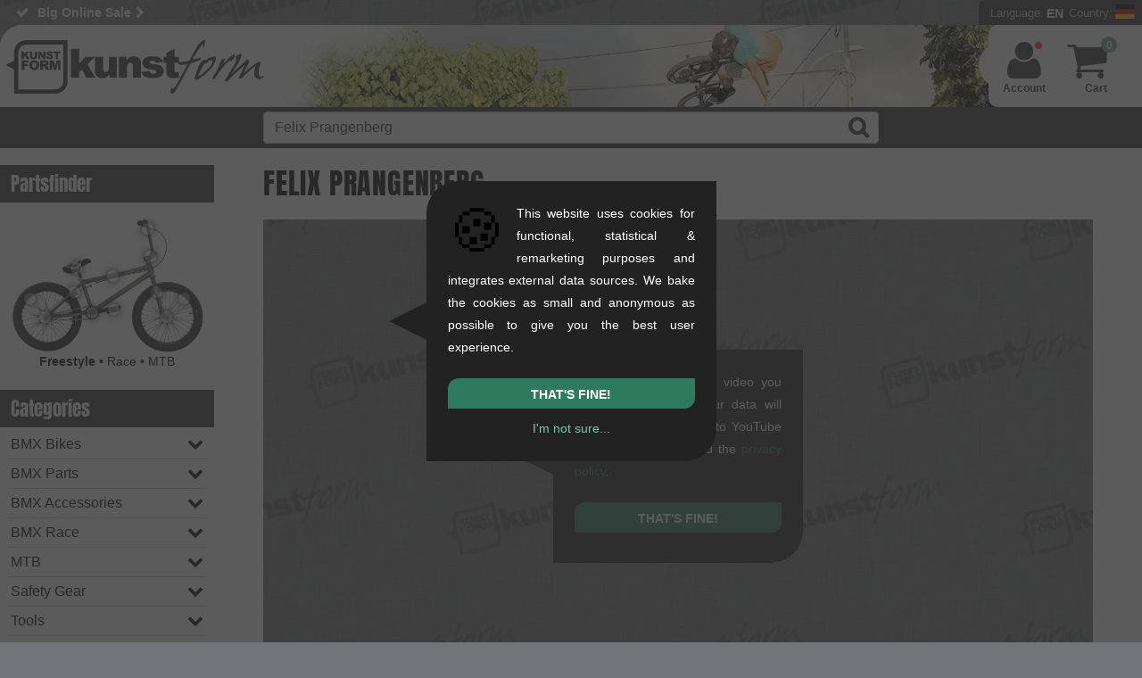

--- FILE ---
content_type: text/html; charset=UTF-8
request_url: https://www.kunstform.org/en/advanced_search_result.php?keywords=Felix+Prangenberg&mail=1&as=1&yt=1
body_size: 31559
content:
                                <!DOCTYPE html>
                                <html dir="LTR" lang="en">

                                <head><script>
  window.dataLayer = window.dataLayer || [];
  function gtag() { window.dataLayer.push(arguments); }
  gtag('consent', 'default', {
    'ad_storage': 'denied',
    'ad_user_data': 'denied',
    'ad_personalization': 'denied',
    'analytics_storage': 'denied'
  });
dataLayer.push({"page_area":"shop","page_language":"en","page_country":"DE","page_first_category":"Search results","page_last_category":"Search results","login_status":"false","page_title":"Search"});
document.addEventListener('DOMContentLoaded', function(event) {});
    // Suppress YouTube API postMessage errors and GTM MutationObserver errors
    (function() {
      // 1. Patch MutationObserver to prevent GTM errors on missing elements
      var OriginalMutationObserver = window.MutationObserver;
      window.MutationObserver = function(callback) {
        var observer = new OriginalMutationObserver(callback);
        var originalObserve = observer.observe;

        observer.observe = function(target, config) {
          if (!target || !(target instanceof Node)) {
            return; // Silently skip invalid targets
          }
          try {
            return originalObserve.call(this, target, config);
          } catch (e) {
            // Silently catch errors
          }
        };
        return observer;
      };
      window.MutationObserver.prototype = OriginalMutationObserver.prototype;

      // 2. Override console.error to suppress YouTube postMessage errors
      var originalConsoleError = console.error;
      console.error = function() {
        var args = Array.prototype.slice.call(arguments);
        var firstArg = args[0];

        // Filter out YouTube postMessage errors
        if (firstArg && (
            (typeof firstArg === 'string' && firstArg.indexOf("Failed to execute 'postMessage'") !== -1 && firstArg.indexOf("Invalid target origin") !== -1) ||
            (firstArg instanceof Error && firstArg.message && firstArg.message.indexOf("Failed to execute 'postMessage'") !== -1 && firstArg.message.indexOf("Invalid target origin") !== -1)
          )) {
          return; // Suppress the error
        }

        originalConsoleError.apply(console, arguments);
      };

      // 3. Catch uncaught errors from GTM extension (gtmext.min.js)
      window.addEventListener('error', function(event) {
        // Suppress GTM extension errors (e.g., getScrollMetrics on dynamic content)
        if (event.filename && event.filename.indexOf('gtmext.min') !== -1) {
          event.preventDefault();
          return true;
        }
      }, true);

      // 4. Catch errors via event listener
      window.addEventListener('error', function(event) {
        if (event.message && event.message.indexOf("Failed to execute 'postMessage'") !== -1 && event.message.indexOf("Invalid target origin") !== -1) {
          event.preventDefault();
          event.stopPropagation();
          return false;
        }
      }, true);
    })();
</script>

<!-- Google Tag Manager -->
<script>
  (function(w, d, s, l, i) {
    w[l] = w[l] || [];
    w[l].push({
      'gtm.start': new Date().getTime(),
      event: 'gtm.js'
    });
    var f = d.getElementsByTagName(s)[0],
      j = d.createElement(s),
      dl = l != 'dataLayer' ? '&l=' + l : '';
    j.async = true;
    j.src =
      'https://trk.kunstform.org/gtm.js?id=' + i + dl;
    if (f && f.parentNode) {
      f.parentNode.insertBefore(j, f);
    } else {
      (d.head || d.getElementsByTagName('head')[0]).appendChild(j);
    }
  })(window, document, 'script', 'dataLayer', 'GTM-P47J5R');
</script>
<!-- End Google Tag Manager -->
                                    <meta http-equiv="Content-Type" content="text/html; charset=UTF-8" />
                                    <meta name="viewport" content="width=device-width, initial-scale=1">
                                                                            <title>felix prangenberg | kunstform BMX Shop & Mailorder - worldwide shipping</title>
                                        <base href="https://www.kunstform.org/">
                                        <meta name="description" content="felix prangenberg - european &amp; worldwide shipping now at kunstform BMX Shop &amp; Mailorder!" />
                                        <meta name="keywords" content="felix prangenberg, BMX Shop, BMX Mailorder, buy BMX, Fashion Shop" />
                                                                        <meta name="author" content="kunstform BMX Shop & Mailorder" />
                                    <meta name="publisher" content="kunstform BMX Shop & Mailorder" />
                                    <meta name="copyright" content="all rights reserved" />
                                    <meta name="page-topic" content="BMX">
                                    <meta name="language" content="en">
                                    <link rel="canonical" href="https://www.kunstform.org/en/advanced_search_result.php" />
                                                                                <link rel="alternate" hreflang="de" href="https://www.kunstform.org/de/advanced_search_result.php" />
                                                                        <link rel="alternate" type="application/rss+xml" title="kunstform - all New Products (RSS)" href="https://feeds.feedburner.com/kunstformbmxshop-products-english-all" />
                                    <link rel="alternate" type="application/rss+xml" title="kunstform - all News  (RSS)" href="https://feeds.feedburner.com/kunstformbmxshop-news-english-all" />
                                    <link type="text/css" rel="stylesheet" href="layout/kunstform-bmx-shop-stuttgart.min.css?v=5.9675" />
                                    <link rel="shortcut icon" href="favicon.ico" type="image/x-icon" />
                                    <link rel="icon" href="favicon.ico" type="image/x-icon" />
                                    <script src="js/script.min.js?v=1769007874"></script>
                                </head>

                                <body>
                                    <!-- header //-->
                                    <script type="application/ld+json">
    {
        "@context": "https://schema.org",
        "@type": "Organization",
        "@id": "https://www.kunstform.org/#organization",
        "name": "kunstform BMX Shop",
        "legalName": "kunstform GmbH",
        "description": "Europe's leading rider-owned online BMX shop with a huge selection of BMX bikes, parts and accessories since 2003.",
        "url": "https://www.kunstform.org/",
        "logo": {
            "@type": "ImageObject",
            "url": "https://www.kunstform.org/layout/images/kunstform-bmx-shop-logo.png",
            "width": 300,
            "height": 300
        },
        "image": "https://www.kunstform.org/layout/images/kunstform-bmx-shop-logo.png",
        "email": "contact@kunstform.org",
        "telephone": "+4971121954890",
        "foundingDate": "2003-10-27",
        "vatID": "DE287664592",
        "address": {
            "@type": "PostalAddress",
            "streetAddress": "Rotebühlstr. 63",
            "addressLocality": "Stuttgart",
            "postalCode": "70178",
            "addressRegion": "Baden-Württemberg",
            "addressCountry": "DE"
        },
        "areaServed": ["DE", "AT", "CH", "EU", "Worldwide"],
        "sameAs": [
            "https://www.facebook.com/kunstform/",
            "https://www.instagram.com/kunstformbmxshop/",
            "https://www.youtube.com/user/kunstformbmxshop",
            "https://tiktok.com/@kunstformbmxshop",
            "https://www.pinterest.com/kunstformbmx/"
        ],
        "contactPoint": [{
            "@type": "ContactPoint",
            "telephone": "+4971121954890",
            "email": "contact@kunstform.org",
            "url": "https://www.kunstform.org/en/contact_us.php",
            "contactType": "customer service",
            "availableLanguage": ["German", "English"]
        }]
    }
</script>
<script type="application/ld+json">
{
    "@context": "https://schema.org",
    "@type": "MerchantReturnPolicy",
    "@id": "https://www.kunstform.org/#return-policy",
    "applicableCountry": ["DE", "AT", "CH"],
    "returnPolicyCategory": "https://schema.org/MerchantReturnFiniteReturnWindow",
    "merchantReturnDays": 90,
    "returnMethod": "https://schema.org/ReturnByMail",
    "returnFees": "https://schema.org/FreeReturn",
    "returnPolicyCountry": "DE"
}
</script>
<script type="application/ld+json">{"@context":"https://schema.org","@type":"OfferShippingDetails","@id":"https://www.kunstform.org/#shipping-de","shippingRate":{"@type":"MonetaryAmount","value":"0","currency":"EUR"},"shippingDestination":{"@type":"DefinedRegion","addressCountry":["DE"]},"deliveryTime":{"@type":"ShippingDeliveryTime","handlingTime":{"@type":"QuantitativeValue","minValue":0,"maxValue":1,"unitCode":"DAY"},"transitTime":{"@type":"QuantitativeValue","minValue":1,"maxValue":3,"unitCode":"DAY"}}}</script>
<script type="application/ld+json">{"@context":"https://schema.org","@type":"OfferShippingDetails","@id":"https://www.kunstform.org/#shipping-de-distributor","shippingRate":{"@type":"MonetaryAmount","value":"0","currency":"EUR"},"shippingDestination":{"@type":"DefinedRegion","addressCountry":["DE"]},"deliveryTime":{"@type":"ShippingDeliveryTime","handlingTime":{"@type":"QuantitativeValue","minValue":0,"maxValue":1,"unitCode":"DAY"},"transitTime":{"@type":"QuantitativeValue","minValue":2,"maxValue":5,"unitCode":"DAY"}}}</script>
<script type="application/ld+json">{"@context":"https://schema.org","@type":"OfferShippingDetails","@id":"https://www.kunstform.org/#shipping-eu","shippingRate":{"@type":"MonetaryAmount","value":"15.95","currency":"EUR"},"shippingDestination":{"@type":"DefinedRegion","addressCountry":["AT","BE","BG","HR","CY","CZ","DK","EE","FI","FR","GR","HU","IE","IT","LV","LT","LU","MT","NL","PL","PT","RO","SK","SI","ES","SE"]},"deliveryTime":{"@type":"ShippingDeliveryTime","handlingTime":{"@type":"QuantitativeValue","minValue":0,"maxValue":1,"unitCode":"DAY"},"transitTime":{"@type":"QuantitativeValue","minValue":3,"maxValue":10,"unitCode":"DAY"}}}</script>
<script type="application/ld+json">{"@context":"https://schema.org","@type":"OfferShippingDetails","@id":"https://www.kunstform.org/#shipping-europe","shippingRate":{"@type":"MonetaryAmount","value":"19.95","currency":"EUR"},"shippingDestination":{"@type":"DefinedRegion","addressCountry":["AL","AD","BY","BA","FO","GI","IS","JE","LI","MC","ME","MK","NO","SM","RS","CH","UA","GB"]},"deliveryTime":{"@type":"ShippingDeliveryTime","handlingTime":{"@type":"QuantitativeValue","minValue":0,"maxValue":1,"unitCode":"DAY"},"transitTime":{"@type":"QuantitativeValue","minValue":4,"maxValue":15,"unitCode":"DAY"}}}</script>
<script type="application/ld+json">{"@context":"https://schema.org","@type":"OfferShippingDetails","@id":"https://www.kunstform.org/#shipping-neighboring","shippingRate":{"@type":"MonetaryAmount","value":"35.95","currency":"EUR"},"shippingDestination":{"@type":"DefinedRegion","addressCountry":["DZ","GE","IL","RU","TR"]},"deliveryTime":{"@type":"ShippingDeliveryTime","handlingTime":{"@type":"QuantitativeValue","minValue":0,"maxValue":1,"unitCode":"DAY"},"transitTime":{"@type":"QuantitativeValue","minValue":7,"maxValue":17,"unitCode":"DAY"}}}</script>
<script type="application/ld+json">{"@context":"https://schema.org","@type":"OfferShippingDetails","@id":"https://www.kunstform.org/#shipping-worldwide","shippingRate":{"@type":"MonetaryAmount","value":"59.95","currency":"EUR"},"shippingDestination":{"@type":"DefinedRegion","addressCountry":["AR","AU","AZ","BH","BO","BR","CA","CL","CN","CO","CR","EC","EG","HK","IN","ID","JP","JO","KZ","KW","MY","MX","MA","NZ","PA","PY","PE","PH","PR","QA","SA","SG","ZA","KR","TW","TH","TN","AE","UY","US","VE"]},"deliveryTime":{"@type":"ShippingDeliveryTime","handlingTime":{"@type":"QuantitativeValue","minValue":0,"maxValue":1,"unitCode":"DAY"},"transitTime":{"@type":"QuantitativeValue","minValue":10,"maxValue":30,"unitCode":"DAY"}}}</script>
<script type="application/ld+json">
    {"@context":"https://schema.org","@type":"BreadcrumbList","@id":"https://www.kunstform.org/en/advanced_search_result.php#breadcrumb","itemListElement":[{"@type":"ListItem","position":1,"name":"BMX Shop & Mailorder","item":"https://www.kunstform.org/en/"},{"@type":"ListItem","position":2,"name":"Search results","item":"https://www.kunstform.org/en/advanced_search_result.php?language=en&amp;keywords=Felix+Prangenberg&amp;mail=1&amp;as=1&amp;yt=1"}]}</script>
<script type="application/ld+json">
    {
        "@context": "https://schema.org",
        "@type": "WebSite",
        "@id": "https://www.kunstform.org/#website",
        "name": "kunstform BMX Shop",
        "url": "https://www.kunstform.org/",
        "description": "Europe's leading rider-owned online BMX shop with a huge selection of BMX bikes, parts and accessories since 2003.",
        "inLanguage": ["de", "en"],
        "publisher": {
            "@id": "https://www.kunstform.org/#organization"
        },
        "potentialAction": {
            "@type": "SearchAction",
            "target": {
                "@type": "EntryPoint",
                "urlTemplate": "https://www.kunstform.org/en/advanced_search_result.php?keywords={search_term_string}"
            },
            "query-input": "required name=search_term_string"
        }
    }
</script>
<script type="application/ld+json">
{
    "@context": "https://schema.org",
    "@type": "WebPage",
    "@id": "https://www.kunstform.org/en/advanced_search_result.php",
    "url": "https://www.kunstform.org/en/advanced_search_result.php",
    "inLanguage": "en",
    "isPartOf": {
        "@id": "https://www.kunstform.org/#website"
    },
    "publisher": {
        "@id": "https://www.kunstform.org/#organization"
    },
    "provider": {
        "@id": "https://www.kunstform.org/#store-stuttgart"
    },
    "speakable": {
        "@type": "SpeakableSpecification",
        "cssSelector": [
            "[name=\"headline\"]",
            "[name=\"description\"]"
        ]
    },
    "name": "Search results",
    "breadcrumb": {
        "@id": "https://www.kunstform.org/en/advanced_search_result.php#breadcrumb"
    }
}</script>
<!--BOF Parts for header.php //-->
<div id="bmx">
    <div id="bmx-shop">
        <header>
            <div class="clearfix" id="topbar">
                <div class="l usp">

                    <ul id="usp">
                        <li>90 Days return policy</li>
    <li>BMX Shop since 2003</li>
    <li class="tabnone"><a href="/en/specials.php" title="BMX Bike & Parts Sale" class="icon-right-open-after">Big Online Sale</a></li>
<li>Advice from BMX riders</li>
<li>Detailed Product Info</li>
<li>+8,000 Products Available</li>
<li class="tabnone"><a href="/en/bmx_custom_bike_editor.php" title="Cutom BMX Konfigurator" class="icon-right-open-after">Custom BMX Editor</a></li>                    </ul>

                    <!--
                <a href="https://www.kunstform.org/en/current-infos-about-corona-n-981" style="line-height:26px;color:black;background-color: #ffff0057;padding: 3px 3px 3px 9px;font-size: small;font-weight: normal;border-radius: 2px;">Current infos about Corona<i class="icon-right-open"></i></a>
                -->
                </div>
                <div id="bmx-mailorder">
                    <div id="site-config-btn">
                        <span class="site-config-prefix">Language:</span>
                        <div class="site-config-label">EN</div>
                        <span class="site-config-prefix">Country:</span>
                        <div class="site-config-flag">
                                                        <img alt="de" src="./layout/flags/de.svg" class="icon-flag" width="22" height="16" />
                        </div>
                        <!--div class="site-config-user"><i class="icon-user"></i></div-->
                                                    <!--div class="logged logged-in"></div-->
                                            </div>
                    <div class="row" id="site-config-panel">
                        <div class="r">
                            <div class="clearfix language-picker">
                                <div class="picker_label"><strong>Language</strong></div>
                                <div class="picker_nav_wrapper">
                                    <div class="input-group">
                                        <ul class="select-dropdown">
                                            <li class="picker_dropdown disable-selection">
                                                <span class="filter_dropdown afterDown">English</span>
                                                <ul class="filter_sub_nav">
                                                    <li class="filter_sub_checkbox">
                                                        <ul>
                                                            <li data-language="de"><a href="https://www.kunstform.org/de/advanced_search_result.php?keywords=Felix+Prangenberg&amp;mail=1&amp;as=1&amp;yt=1">Deutsch</a></li>                                                        </ul>
                                                    </li>
                                                </ul>
                                            </li>
                                        </ul>
                                    </div>
                                </div>
                            </div>
                            <div class="clearfix country-picker">
                                <div class="picker_label">
                                                                            <strong>Destination</strong>
                                                                    </div>
                                                                    <div class="picker_nav_wrapper padbtm">
                                        <div class="input-group">
                                            <ul class="select-dropdown">
                                                <li class="picker_dropdown disable-selection">
                                                    <span class="filter_dropdown afterDown">Germany</span>
                                                    <ul class="filter_sub_nav">
                                                        <li class="filter_sub_checkbox">
                                                            <ul>
                                                                <li data-country="AL"><a href="/en/advanced_search_result.php?keywords=Felix+Prangenberg&amp;mail=1&amp;as=1&amp;yt=1&amp;setTaxRegion=AL"><span class="radio_value">Albania</span></a></li><li data-country="DZ"><a href="/en/advanced_search_result.php?keywords=Felix+Prangenberg&amp;mail=1&amp;as=1&amp;yt=1&amp;setTaxRegion=DZ"><span class="radio_value">Algeria</span></a></li><li data-country="AD"><a href="/en/advanced_search_result.php?keywords=Felix+Prangenberg&amp;mail=1&amp;as=1&amp;yt=1&amp;setTaxRegion=AD"><span class="radio_value">Andorra</span></a></li><li data-country="AR"><a href="/en/advanced_search_result.php?keywords=Felix+Prangenberg&amp;mail=1&amp;as=1&amp;yt=1&amp;setTaxRegion=AR"><span class="radio_value">Argentina</span></a></li><li data-country="AU"><a href="/en/advanced_search_result.php?keywords=Felix+Prangenberg&amp;mail=1&amp;as=1&amp;yt=1&amp;setTaxRegion=AU"><span class="radio_value">Australia</span></a></li><li data-country="AT"><a href="/en/advanced_search_result.php?keywords=Felix+Prangenberg&amp;mail=1&amp;as=1&amp;yt=1&amp;setTaxRegion=AT"><span class="radio_value">Austria</span></a></li><li data-country="AZ"><a href="/en/advanced_search_result.php?keywords=Felix+Prangenberg&amp;mail=1&amp;as=1&amp;yt=1&amp;setTaxRegion=AZ"><span class="radio_value">Azerbaijan</span></a></li><li data-country="BH"><a href="/en/advanced_search_result.php?keywords=Felix+Prangenberg&amp;mail=1&amp;as=1&amp;yt=1&amp;setTaxRegion=BH"><span class="radio_value">Bahrain</span></a></li><li data-country="BY"><a href="/en/advanced_search_result.php?keywords=Felix+Prangenberg&amp;mail=1&amp;as=1&amp;yt=1&amp;setTaxRegion=BY"><span class="radio_value">Belarus</span></a></li><li data-country="BE"><a href="/en/advanced_search_result.php?keywords=Felix+Prangenberg&amp;mail=1&amp;as=1&amp;yt=1&amp;setTaxRegion=BE"><span class="radio_value">Belgium</span></a></li><li data-country="BO"><a href="/en/advanced_search_result.php?keywords=Felix+Prangenberg&amp;mail=1&amp;as=1&amp;yt=1&amp;setTaxRegion=BO"><span class="radio_value">Bolivia</span></a></li><li data-country="BA"><a href="/en/advanced_search_result.php?keywords=Felix+Prangenberg&amp;mail=1&amp;as=1&amp;yt=1&amp;setTaxRegion=BA"><span class="radio_value">Bosnia and Herzegowina</span></a></li><li data-country="BR"><a href="/en/advanced_search_result.php?keywords=Felix+Prangenberg&amp;mail=1&amp;as=1&amp;yt=1&amp;setTaxRegion=BR"><span class="radio_value">Brazil</span></a></li><li data-country="BG"><a href="/en/advanced_search_result.php?keywords=Felix+Prangenberg&amp;mail=1&amp;as=1&amp;yt=1&amp;setTaxRegion=BG"><span class="radio_value">Bulgaria</span></a></li><li data-country="CA"><a href="/en/advanced_search_result.php?keywords=Felix+Prangenberg&amp;mail=1&amp;as=1&amp;yt=1&amp;setTaxRegion=CA"><span class="radio_value">Canada</span></a></li><li data-country="CL"><a href="/en/advanced_search_result.php?keywords=Felix+Prangenberg&amp;mail=1&amp;as=1&amp;yt=1&amp;setTaxRegion=CL"><span class="radio_value">Chile</span></a></li><li data-country="CN"><a href="/en/advanced_search_result.php?keywords=Felix+Prangenberg&amp;mail=1&amp;as=1&amp;yt=1&amp;setTaxRegion=CN"><span class="radio_value">China</span></a></li><li data-country="CO"><a href="/en/advanced_search_result.php?keywords=Felix+Prangenberg&amp;mail=1&amp;as=1&amp;yt=1&amp;setTaxRegion=CO"><span class="radio_value">Colombia</span></a></li><li data-country="CR"><a href="/en/advanced_search_result.php?keywords=Felix+Prangenberg&amp;mail=1&amp;as=1&amp;yt=1&amp;setTaxRegion=CR"><span class="radio_value">Costa Rica</span></a></li><li data-country="HR"><a href="/en/advanced_search_result.php?keywords=Felix+Prangenberg&amp;mail=1&amp;as=1&amp;yt=1&amp;setTaxRegion=HR"><span class="radio_value">Croatia</span></a></li><li data-country="CY"><a href="/en/advanced_search_result.php?keywords=Felix+Prangenberg&amp;mail=1&amp;as=1&amp;yt=1&amp;setTaxRegion=CY"><span class="radio_value">Cyprus</span></a></li><li data-country="CZ"><a href="/en/advanced_search_result.php?keywords=Felix+Prangenberg&amp;mail=1&amp;as=1&amp;yt=1&amp;setTaxRegion=CZ"><span class="radio_value">Czech Republic</span></a></li><li data-country="DK"><a href="/en/advanced_search_result.php?keywords=Felix+Prangenberg&amp;mail=1&amp;as=1&amp;yt=1&amp;setTaxRegion=DK"><span class="radio_value">Denmark</span></a></li><li data-country="EC"><a href="/en/advanced_search_result.php?keywords=Felix+Prangenberg&amp;mail=1&amp;as=1&amp;yt=1&amp;setTaxRegion=EC"><span class="radio_value">Ecuador</span></a></li><li data-country="EG"><a href="/en/advanced_search_result.php?keywords=Felix+Prangenberg&amp;mail=1&amp;as=1&amp;yt=1&amp;setTaxRegion=EG"><span class="radio_value">Egypt</span></a></li><li data-country="EE"><a href="/en/advanced_search_result.php?keywords=Felix+Prangenberg&amp;mail=1&amp;as=1&amp;yt=1&amp;setTaxRegion=EE"><span class="radio_value">Estonia</span></a></li><li data-country="FO"><a href="/en/advanced_search_result.php?keywords=Felix+Prangenberg&amp;mail=1&amp;as=1&amp;yt=1&amp;setTaxRegion=FO"><span class="radio_value">Faroe Islands</span></a></li><li data-country="FI"><a href="/en/advanced_search_result.php?keywords=Felix+Prangenberg&amp;mail=1&amp;as=1&amp;yt=1&amp;setTaxRegion=FI"><span class="radio_value">Finland</span></a></li><li data-country="FR"><a href="/en/advanced_search_result.php?keywords=Felix+Prangenberg&amp;mail=1&amp;as=1&amp;yt=1&amp;setTaxRegion=FR"><span class="radio_value">France</span></a></li><li data-country="PF"><a href="/en/advanced_search_result.php?keywords=Felix+Prangenberg&amp;mail=1&amp;as=1&amp;yt=1&amp;setTaxRegion=PF"><span class="radio_value">French Polynesia</span></a></li><li data-country="GE"><a href="/en/advanced_search_result.php?keywords=Felix+Prangenberg&amp;mail=1&amp;as=1&amp;yt=1&amp;setTaxRegion=GE"><span class="radio_value">Georgia</span></a></li><li data-country="DE"><a href="/en/advanced_search_result.php?keywords=Felix+Prangenberg&amp;mail=1&amp;as=1&amp;yt=1&amp;setTaxRegion=DE"><span class="radio_value">Germany</span></a></li><li data-country="GH"><a href="/en/advanced_search_result.php?keywords=Felix+Prangenberg&amp;mail=1&amp;as=1&amp;yt=1&amp;setTaxRegion=GH"><span class="radio_value">Ghana </span></a></li><li data-country="GI"><a href="/en/advanced_search_result.php?keywords=Felix+Prangenberg&amp;mail=1&amp;as=1&amp;yt=1&amp;setTaxRegion=GI"><span class="radio_value">Gibraltar</span></a></li><li data-country="GR"><a href="/en/advanced_search_result.php?keywords=Felix+Prangenberg&amp;mail=1&amp;as=1&amp;yt=1&amp;setTaxRegion=GR"><span class="radio_value">Greece</span></a></li><li data-country="HK"><a href="/en/advanced_search_result.php?keywords=Felix+Prangenberg&amp;mail=1&amp;as=1&amp;yt=1&amp;setTaxRegion=HK"><span class="radio_value">Hong Kong</span></a></li><li data-country="HU"><a href="/en/advanced_search_result.php?keywords=Felix+Prangenberg&amp;mail=1&amp;as=1&amp;yt=1&amp;setTaxRegion=HU"><span class="radio_value">Hungary</span></a></li><li data-country="IS"><a href="/en/advanced_search_result.php?keywords=Felix+Prangenberg&amp;mail=1&amp;as=1&amp;yt=1&amp;setTaxRegion=IS"><span class="radio_value">Iceland</span></a></li><li data-country="IN"><a href="/en/advanced_search_result.php?keywords=Felix+Prangenberg&amp;mail=1&amp;as=1&amp;yt=1&amp;setTaxRegion=IN"><span class="radio_value">India</span></a></li><li data-country="ID"><a href="/en/advanced_search_result.php?keywords=Felix+Prangenberg&amp;mail=1&amp;as=1&amp;yt=1&amp;setTaxRegion=ID"><span class="radio_value">Indonesia</span></a></li><li data-country="IE"><a href="/en/advanced_search_result.php?keywords=Felix+Prangenberg&amp;mail=1&amp;as=1&amp;yt=1&amp;setTaxRegion=IE"><span class="radio_value">Ireland</span></a></li><li data-country="IL"><a href="/en/advanced_search_result.php?keywords=Felix+Prangenberg&amp;mail=1&amp;as=1&amp;yt=1&amp;setTaxRegion=IL"><span class="radio_value">Israel</span></a></li><li data-country="IT"><a href="/en/advanced_search_result.php?keywords=Felix+Prangenberg&amp;mail=1&amp;as=1&amp;yt=1&amp;setTaxRegion=IT"><span class="radio_value">Italy</span></a></li><li data-country="JP"><a href="/en/advanced_search_result.php?keywords=Felix+Prangenberg&amp;mail=1&amp;as=1&amp;yt=1&amp;setTaxRegion=JP"><span class="radio_value">Japan</span></a></li><li data-country="JE"><a href="/en/advanced_search_result.php?keywords=Felix+Prangenberg&amp;mail=1&amp;as=1&amp;yt=1&amp;setTaxRegion=JE"><span class="radio_value">Jersey (Channel Islands)</span></a></li><li data-country="JO"><a href="/en/advanced_search_result.php?keywords=Felix+Prangenberg&amp;mail=1&amp;as=1&amp;yt=1&amp;setTaxRegion=JO"><span class="radio_value">Jordan</span></a></li><li data-country="KZ"><a href="/en/advanced_search_result.php?keywords=Felix+Prangenberg&amp;mail=1&amp;as=1&amp;yt=1&amp;setTaxRegion=KZ"><span class="radio_value">Kazakhstan</span></a></li><li data-country="KR"><a href="/en/advanced_search_result.php?keywords=Felix+Prangenberg&amp;mail=1&amp;as=1&amp;yt=1&amp;setTaxRegion=KR"><span class="radio_value">Korea, Republic of</span></a></li><li data-country="KW"><a href="/en/advanced_search_result.php?keywords=Felix+Prangenberg&amp;mail=1&amp;as=1&amp;yt=1&amp;setTaxRegion=KW"><span class="radio_value">Kuwait</span></a></li><li data-country="LV"><a href="/en/advanced_search_result.php?keywords=Felix+Prangenberg&amp;mail=1&amp;as=1&amp;yt=1&amp;setTaxRegion=LV"><span class="radio_value">Latvia</span></a></li><li data-country="LI"><a href="/en/advanced_search_result.php?keywords=Felix+Prangenberg&amp;mail=1&amp;as=1&amp;yt=1&amp;setTaxRegion=LI"><span class="radio_value">Liechtenstein</span></a></li><li data-country="LT"><a href="/en/advanced_search_result.php?keywords=Felix+Prangenberg&amp;mail=1&amp;as=1&amp;yt=1&amp;setTaxRegion=LT"><span class="radio_value">Lithuania</span></a></li><li data-country="LU"><a href="/en/advanced_search_result.php?keywords=Felix+Prangenberg&amp;mail=1&amp;as=1&amp;yt=1&amp;setTaxRegion=LU"><span class="radio_value">Luxembourg</span></a></li><li data-country="MK"><a href="/en/advanced_search_result.php?keywords=Felix+Prangenberg&amp;mail=1&amp;as=1&amp;yt=1&amp;setTaxRegion=MK"><span class="radio_value">Macedonia, The Former Yugoslav Republic of</span></a></li><li data-country="MY"><a href="/en/advanced_search_result.php?keywords=Felix+Prangenberg&amp;mail=1&amp;as=1&amp;yt=1&amp;setTaxRegion=MY"><span class="radio_value">Malaysia</span></a></li><li data-country="MT"><a href="/en/advanced_search_result.php?keywords=Felix+Prangenberg&amp;mail=1&amp;as=1&amp;yt=1&amp;setTaxRegion=MT"><span class="radio_value">Malta</span></a></li><li data-country="MX"><a href="/en/advanced_search_result.php?keywords=Felix+Prangenberg&amp;mail=1&amp;as=1&amp;yt=1&amp;setTaxRegion=MX"><span class="radio_value">Mexico</span></a></li><li data-country="MC"><a href="/en/advanced_search_result.php?keywords=Felix+Prangenberg&amp;mail=1&amp;as=1&amp;yt=1&amp;setTaxRegion=MC"><span class="radio_value">Monaco</span></a></li><li data-country="ME"><a href="/en/advanced_search_result.php?keywords=Felix+Prangenberg&amp;mail=1&amp;as=1&amp;yt=1&amp;setTaxRegion=ME"><span class="radio_value">Montenegro</span></a></li><li data-country="MA"><a href="/en/advanced_search_result.php?keywords=Felix+Prangenberg&amp;mail=1&amp;as=1&amp;yt=1&amp;setTaxRegion=MA"><span class="radio_value">Morocco</span></a></li><li data-country="NL"><a href="/en/advanced_search_result.php?keywords=Felix+Prangenberg&amp;mail=1&amp;as=1&amp;yt=1&amp;setTaxRegion=NL"><span class="radio_value">Netherlands</span></a></li><li data-country="NZ"><a href="/en/advanced_search_result.php?keywords=Felix+Prangenberg&amp;mail=1&amp;as=1&amp;yt=1&amp;setTaxRegion=NZ"><span class="radio_value">New Zealand</span></a></li><li data-country="NO"><a href="/en/advanced_search_result.php?keywords=Felix+Prangenberg&amp;mail=1&amp;as=1&amp;yt=1&amp;setTaxRegion=NO"><span class="radio_value">Norway</span></a></li><li data-country="PA"><a href="/en/advanced_search_result.php?keywords=Felix+Prangenberg&amp;mail=1&amp;as=1&amp;yt=1&amp;setTaxRegion=PA"><span class="radio_value">Panama</span></a></li><li data-country="PY"><a href="/en/advanced_search_result.php?keywords=Felix+Prangenberg&amp;mail=1&amp;as=1&amp;yt=1&amp;setTaxRegion=PY"><span class="radio_value">Paraguay</span></a></li><li data-country="PE"><a href="/en/advanced_search_result.php?keywords=Felix+Prangenberg&amp;mail=1&amp;as=1&amp;yt=1&amp;setTaxRegion=PE"><span class="radio_value">Peru</span></a></li><li data-country="PH"><a href="/en/advanced_search_result.php?keywords=Felix+Prangenberg&amp;mail=1&amp;as=1&amp;yt=1&amp;setTaxRegion=PH"><span class="radio_value">Philippines</span></a></li><li data-country="PL"><a href="/en/advanced_search_result.php?keywords=Felix+Prangenberg&amp;mail=1&amp;as=1&amp;yt=1&amp;setTaxRegion=PL"><span class="radio_value">Poland</span></a></li><li data-country="PT"><a href="/en/advanced_search_result.php?keywords=Felix+Prangenberg&amp;mail=1&amp;as=1&amp;yt=1&amp;setTaxRegion=PT"><span class="radio_value">Portugal</span></a></li><li data-country="PR"><a href="/en/advanced_search_result.php?keywords=Felix+Prangenberg&amp;mail=1&amp;as=1&amp;yt=1&amp;setTaxRegion=PR"><span class="radio_value">Puerto Rico</span></a></li><li data-country="QA"><a href="/en/advanced_search_result.php?keywords=Felix+Prangenberg&amp;mail=1&amp;as=1&amp;yt=1&amp;setTaxRegion=QA"><span class="radio_value">Qatar</span></a></li><li data-country="RO"><a href="/en/advanced_search_result.php?keywords=Felix+Prangenberg&amp;mail=1&amp;as=1&amp;yt=1&amp;setTaxRegion=RO"><span class="radio_value">Romania</span></a></li><li data-country="RU"><a href="/en/advanced_search_result.php?keywords=Felix+Prangenberg&amp;mail=1&amp;as=1&amp;yt=1&amp;setTaxRegion=RU"><span class="radio_value">Russian Federation</span></a></li><li data-country="SM"><a href="/en/advanced_search_result.php?keywords=Felix+Prangenberg&amp;mail=1&amp;as=1&amp;yt=1&amp;setTaxRegion=SM"><span class="radio_value">San Marino</span></a></li><li data-country="SA"><a href="/en/advanced_search_result.php?keywords=Felix+Prangenberg&amp;mail=1&amp;as=1&amp;yt=1&amp;setTaxRegion=SA"><span class="radio_value">Saudi Arabia</span></a></li><li data-country="RS"><a href="/en/advanced_search_result.php?keywords=Felix+Prangenberg&amp;mail=1&amp;as=1&amp;yt=1&amp;setTaxRegion=RS"><span class="radio_value">Serbia</span></a></li><li data-country="SG"><a href="/en/advanced_search_result.php?keywords=Felix+Prangenberg&amp;mail=1&amp;as=1&amp;yt=1&amp;setTaxRegion=SG"><span class="radio_value">Singapore</span></a></li><li data-country="SK"><a href="/en/advanced_search_result.php?keywords=Felix+Prangenberg&amp;mail=1&amp;as=1&amp;yt=1&amp;setTaxRegion=SK"><span class="radio_value">Slovakia (Slovak Republic)</span></a></li><li data-country="SI"><a href="/en/advanced_search_result.php?keywords=Felix+Prangenberg&amp;mail=1&amp;as=1&amp;yt=1&amp;setTaxRegion=SI"><span class="radio_value">Slovenia</span></a></li><li data-country="ZA"><a href="/en/advanced_search_result.php?keywords=Felix+Prangenberg&amp;mail=1&amp;as=1&amp;yt=1&amp;setTaxRegion=ZA"><span class="radio_value">South Africa</span></a></li><li data-country="ES"><a href="/en/advanced_search_result.php?keywords=Felix+Prangenberg&amp;mail=1&amp;as=1&amp;yt=1&amp;setTaxRegion=ES"><span class="radio_value">Spain</span></a></li><li data-country="SE"><a href="/en/advanced_search_result.php?keywords=Felix+Prangenberg&amp;mail=1&amp;as=1&amp;yt=1&amp;setTaxRegion=SE"><span class="radio_value">Sweden</span></a></li><li data-country="CH"><a href="/en/advanced_search_result.php?keywords=Felix+Prangenberg&amp;mail=1&amp;as=1&amp;yt=1&amp;setTaxRegion=CH"><span class="radio_value">Switzerland</span></a></li><li data-country="TW"><a href="/en/advanced_search_result.php?keywords=Felix+Prangenberg&amp;mail=1&amp;as=1&amp;yt=1&amp;setTaxRegion=TW"><span class="radio_value">Taiwan</span></a></li><li data-country="TH"><a href="/en/advanced_search_result.php?keywords=Felix+Prangenberg&amp;mail=1&amp;as=1&amp;yt=1&amp;setTaxRegion=TH"><span class="radio_value">Thailand</span></a></li><li data-country="TN"><a href="/en/advanced_search_result.php?keywords=Felix+Prangenberg&amp;mail=1&amp;as=1&amp;yt=1&amp;setTaxRegion=TN"><span class="radio_value">Tunisia</span></a></li><li data-country="TR"><a href="/en/advanced_search_result.php?keywords=Felix+Prangenberg&amp;mail=1&amp;as=1&amp;yt=1&amp;setTaxRegion=TR"><span class="radio_value">Turkey</span></a></li><li data-country="UA"><a href="/en/advanced_search_result.php?keywords=Felix+Prangenberg&amp;mail=1&amp;as=1&amp;yt=1&amp;setTaxRegion=UA"><span class="radio_value">Ukraine</span></a></li><li data-country="AE"><a href="/en/advanced_search_result.php?keywords=Felix+Prangenberg&amp;mail=1&amp;as=1&amp;yt=1&amp;setTaxRegion=AE"><span class="radio_value">United Arab Emirates</span></a></li><li data-country="GB"><a href="/en/advanced_search_result.php?keywords=Felix+Prangenberg&amp;mail=1&amp;as=1&amp;yt=1&amp;setTaxRegion=GB"><span class="radio_value">United Kingdom</span></a></li><li data-country="US"><a href="/en/advanced_search_result.php?keywords=Felix+Prangenberg&amp;mail=1&amp;as=1&amp;yt=1&amp;setTaxRegion=US"><span class="radio_value">United States</span></a></li><li data-country="UY"><a href="/en/advanced_search_result.php?keywords=Felix+Prangenberg&amp;mail=1&amp;as=1&amp;yt=1&amp;setTaxRegion=UY"><span class="radio_value">Uruguay</span></a></li><li data-country="VE"><a href="/en/advanced_search_result.php?keywords=Felix+Prangenberg&amp;mail=1&amp;as=1&amp;yt=1&amp;setTaxRegion=VE"><span class="radio_value">Venezuela</span></a></li>                                                            </ul>
                                                        </li>
                                                    </ul>
                                                </li>
                                            </ul>
                                        </div>
                                    </div>
                                                            </div>
                            <!-- div class="clearfix" style="padding:6px 0">
                        <div class="picker_label" style="line-height:1.25em"><strong>Account</strong></div>
                            <div class="picker_nav_wrapper">    
                            <ul class="linklist txts">
                                <li><a href="https://www.kunstform.org/en/login.php">Login</a></li><li><a href="https://www.kunstform.org/en/account.php">Account</a></li><li><a href="https://www.kunstform.org/en/account_history.php">Order History</a></li>                            </ul>
                            </div>
                        </div-->
                        </div>
                    </div>
                </div>
            </div>
                        <div id="header" class="row">
                <div class="header-wrapper clearfix">
                    <div id="bmx-shop-logo">
                        <a href="https://www.kunstform.org/en/" title="BMX shop home"> </a>
                    </div>
                    <div id="bmx-shop-acccart" class="mobtxtnarrow">
                        <div class="half-circle"></div>
                        <ul class="large-icon-list">
                                                        <li>
                                <a class="icon-basket" href="https://www.kunstform.org/en/shopping_cart.php">Cart</a>
                                <div id="icon-basket-article-count"><span>0</span></div>
                            </li>
                            <li>
                                <a class="icon-user" href="https://www.kunstform.org/en/account.php">Account</a>
                                                                    <div class="logged logged-in"></div>
                                                            </li>
                        </ul>
                    </div>
                </div>
            </div>
            <div id="navbar" class="clearfix">
                <div id="mobnav" class="desknone">
                    <button id="shownav" class="icon-menu" aria-label="Open menu"><span>&nbsp; &nbsp; &nbsp; &nbsp;</span></button>
                    <button id="hidenav" class="icon-close" aria-label="Close menu"></button>
                </div>
                <div id="search">
                    <form name="quick_find" action="https://www.kunstform.org/en/advanced_search_result.php" method="get"><input type="text" name="keywords" class="form-control" value="Felix Prangenberg"  id="input_search" class="needsclick" autocomplete="off"  placeholder="Enter Name or PID...">&nbsp;<button type="submit" class="icon-search searchbutton" aria-label="Search"></button><input type="text" name="mail" class="form-control" value="1"  style="margin:0; padding:0; width: 0px; height: 0px; border:0" aria-hidden="true" tabindex="-1" autocomplete="off">                    </form>
                    <!--form name="quick_find" id="quick_find" action="https://www.kunstform.org/en/advanced_search_result.php" method="get">
                            <input type="text" placeholder="Name oder ID eingeben..." name="keywords"  class="form-control search" autocomplete="off">
                            <input class="searchbutton" type="image" src="includes/languages/german/images/buttons/all/button_quick_find.png"  alt="Schnellsuche" title="Schnellsuche"><input type="text" name="mail" value="1" style="margin:0; padding:0; width: 0px; height: 0px; border:0">
                    </form-->
                </div>
                <div id="searchresult" style="display:none" data-loading-text="Updating search results..."></div>
            </div>
        </header>
                <div id="main" class="clearfix">
            <main id="content">
                <div id="breadcrumb" class="desknone"><span><a title="BMX Shop & Mailorder" href="https://www.kunstform.org/en/"><span>BMX Shop & Mailorder</span></a> <i class="icon-right-open"></i> </span><span><a title="Search results" href="https://www.kunstform.org/en/advanced_search_result.php?language=en&amp;keywords=Felix+Prangenberg&amp;mail=1&amp;as=1&amp;yt=1"><span>Search results</span></a></span></div>                <!-- EOF Parts for header.php //-->                                    <!-- header_eof //-->
                                    <!-- body //-->
                                    <!-- body_text //-->
                                    <h1 name="headline">felix prangenberg</h1><div class="signature-rider-info"><div class="rider-video"><div class="video-container"><iframe width="560" height="315" src="https://www.youtube-nocookie.com/embed/VENCwta0V0s?rel=0&amp;modestbranding=1" frameborder="0" allow="accelerometer; autoplay; clipboard-write; encrypted-media; gyroscope; picture-in-picture" allowfullscreen loading="lazy"></iframe></div></div><br><p class="rider-bio">Felix Prangenberg is a kunstform BMX Shop team rider and one of the most creative riders in the world. Known for his smooth technical street riding.</p></div><br><br><div id="search_product_listing" class="bigboxheader"><h2>Products</h2></div>
  <div class="clearfix padtop">
    <ul class="pagination"><li><a><b>13/13</b><span class="phabnone"> products</span></a></li></ul>    <ul class="pagination r"><li class="active"><a>1</a></li></ul>  </div>
  <div id="search_product_listing_gallery" class="flex padtop padbtm">			<div class="bmx-kategorie col-lg-3 col-md-4 col-xs-12 col-sm-6"><a href="https://www.kunstform.org/en/wethepeople-pathfinder-4pc-bmx-bar-p-13248" title="wethepeople &quot;Pathfinder 4PC&quot; BMX Bar"><div class="imageWrapper"><div class="imgsinglecontainer"><img 
sizes="(max-width:430px) 90vw, (max-width:664px) 45vw, (max-width:1000px) 30vw, (max-width:1400px) 24vw, 380px"
 srcset="
/assets/images/cache/380x285/products/we/wethepeople-pathfinder-4pc-bmx-lenker-7d6290-8.webp 380w,
/assets/images/cache/312x234/products/we/wethepeople-pathfinder-4pc-bmx-lenker-7d6290-8.webp 312w,
/assets/images/cache/240x180/products/we/wethepeople-pathfinder-4pc-bmx-lenker-7d6290-8.webp 240w,
/assets/images/cache/180x135/products/we/wethepeople-pathfinder-4pc-bmx-lenker-7d6290-8.webp 180w,
/assets/images/cache/132x99/products/we/wethepeople-pathfinder-4pc-bmx-lenker-7d6290-8.webp 132w"
 src="/assets/images/cache/240x180/products/we/wethepeople-pathfinder-4pc-bmx-lenker-7d6290-8.webp"
 alt="wethepeople &quot;Pathfinder 4PC&quot; BMX Bar"
 title="wethepeople &quot;Pathfinder 4PC&quot; BMX Bar"
 width="1200" height="900"
id="preview-13248"></div></div><div class="boxtitle product">wethepeople "Pathfinder 4PC" BMX Bar</div><div class="prodweight">1.2 kg</div><div class="prodprice">&nbsp;<span class="price" data-type="EUR"><span class="value">89.95</span><span class="symbol symbol-right">&nbsp;EUR</span></span>&nbsp;</div></a></div>
			<div class="bmx-kategorie col-lg-3 col-md-4 col-xs-12 col-sm-6"><a href="https://www.kunstform.org/en/wethepeople-pathfinder-2pc-bmx-bar-p-18072" title="wethepeople &quot;Pathfinder 2PC&quot; BMX Bar"><div class="imageWrapper"><div class="imgsinglecontainer"><img 
sizes="(max-width:430px) 90vw, (max-width:664px) 45vw, (max-width:1000px) 30vw, (max-width:1400px) 24vw, 380px"
 srcset="
/assets/images/cache/380x285/products/we/wethepeople-pathfinder-2pc-bmx-lenker-d0349e-3.webp 380w,
/assets/images/cache/312x234/products/we/wethepeople-pathfinder-2pc-bmx-lenker-d0349e-3.webp 312w,
/assets/images/cache/240x180/products/we/wethepeople-pathfinder-2pc-bmx-lenker-d0349e-3.webp 240w,
/assets/images/cache/180x135/products/we/wethepeople-pathfinder-2pc-bmx-lenker-d0349e-3.webp 180w,
/assets/images/cache/132x99/products/we/wethepeople-pathfinder-2pc-bmx-lenker-d0349e-3.webp 132w"
 src="/assets/images/cache/240x180/products/we/wethepeople-pathfinder-2pc-bmx-lenker-d0349e-3.webp"
 alt="wethepeople &quot;Pathfinder 2PC&quot; BMX Bar"
 title="wethepeople &quot;Pathfinder 2PC&quot; BMX Bar"
 width="1200" height="900"
id="preview-18072"></div></div><div class="boxtitle product">wethepeople "Pathfinder 2PC" BMX Bar</div><div class="prodweight">1.2 kg</div><div class="prodprice">&nbsp;<span class="price" data-type="EUR"><span class="value">89.95</span><span class="symbol symbol-right">&nbsp;EUR</span></span>&nbsp;</div></a></div>
			<div class="bmx-kategorie col-lg-3 col-md-4 col-xs-12 col-sm-6"><a href="https://www.kunstform.org/en/wethepeople-pathfinder-bmx-frame-p-24830" title="wethepeople &quot;Pathfinder&quot; BMX Frame"><div class="imageWrapper"><div class="imgmulticontainer"><ul class="miniSlider"><li data-thumb="/assets/images/cache/116x87/products/we/wethepeople-pathfinder-2023-bmx-rahmen-99d861-12.webp"><img 
sizes="(max-width:430px) 90vw, (max-width:664px) 45vw, (max-width:1000px) 30vw, (max-width:1400px) 24vw, 380px"
 srcset="
/assets/images/cache/380x285/products/we/wethepeople-pathfinder-2023-bmx-rahmen-99d861-12.webp 380w,
/assets/images/cache/312x234/products/we/wethepeople-pathfinder-2023-bmx-rahmen-99d861-12.webp 312w,
/assets/images/cache/240x180/products/we/wethepeople-pathfinder-2023-bmx-rahmen-99d861-12.webp 240w,
/assets/images/cache/180x135/products/we/wethepeople-pathfinder-2023-bmx-rahmen-99d861-12.webp 180w,
/assets/images/cache/132x99/products/we/wethepeople-pathfinder-2023-bmx-rahmen-99d861-12.webp 132w"
 src="/assets/images/cache/240x180/products/we/wethepeople-pathfinder-2023-bmx-rahmen-99d861-12.webp"
 alt="wethepeople &quot;Pathfinder&quot; BMX Frame"
 title="wethepeople &quot;Pathfinder&quot; BMX Frame"
 width="1200" height="900"
id="preview-24830"></li><li data-thumb="/assets/images/cache/116x87/products/we/wethepeople-pathfinder-2023-bmx-rahmen-2c6e76-1.webp"><img 
sizes="(max-width:430px) 90vw, (max-width:664px) 45vw, (max-width:1000px) 30vw, (max-width:1400px) 24vw, 380px"
 srcset="layout/images/blank.gif 1w" data-srcset="
/assets/images/cache/380x285/products/we/wethepeople-pathfinder-2023-bmx-rahmen-2c6e76-1.webp 380w,
/assets/images/cache/312x234/products/we/wethepeople-pathfinder-2023-bmx-rahmen-2c6e76-1.webp 312w,
/assets/images/cache/240x180/products/we/wethepeople-pathfinder-2023-bmx-rahmen-2c6e76-1.webp 240w,
/assets/images/cache/180x135/products/we/wethepeople-pathfinder-2023-bmx-rahmen-2c6e76-1.webp 180w,
/assets/images/cache/132x99/products/we/wethepeople-pathfinder-2023-bmx-rahmen-2c6e76-1.webp 132w"
 src="layout/images/blank.gif"
 data-src="/assets/images/cache/240x180/products/we/wethepeople-pathfinder-2023-bmx-rahmen-2c6e76-1.webp"
 class="lazyload" loading="lazy"
 alt="wethepeople &quot;Pathfinder&quot; BMX Frame"
 title="wethepeople &quot;Pathfinder&quot; BMX Frame"
 width="1200" height="900"
id="preview_mini-2-24830"></li><li data-thumb="/assets/images/cache/116x87/products/we/wethepeople-pathfinder-2023-bmx-rahmen-2e827c-5.webp"><img 
sizes="(max-width:430px) 90vw, (max-width:664px) 45vw, (max-width:1000px) 30vw, (max-width:1400px) 24vw, 380px"
 srcset="layout/images/blank.gif 1w" data-srcset="
/assets/images/cache/380x285/products/we/wethepeople-pathfinder-2023-bmx-rahmen-2e827c-5.webp 380w,
/assets/images/cache/312x234/products/we/wethepeople-pathfinder-2023-bmx-rahmen-2e827c-5.webp 312w,
/assets/images/cache/240x180/products/we/wethepeople-pathfinder-2023-bmx-rahmen-2e827c-5.webp 240w,
/assets/images/cache/180x135/products/we/wethepeople-pathfinder-2023-bmx-rahmen-2e827c-5.webp 180w,
/assets/images/cache/132x99/products/we/wethepeople-pathfinder-2023-bmx-rahmen-2e827c-5.webp 132w"
 src="layout/images/blank.gif"
 data-src="/assets/images/cache/240x180/products/we/wethepeople-pathfinder-2023-bmx-rahmen-2e827c-5.webp"
 class="lazyload" loading="lazy"
 alt="wethepeople &quot;Pathfinder&quot; BMX Frame"
 title="wethepeople &quot;Pathfinder&quot; BMX Frame"
 width="1200" height="900"
id="preview_mini-2-24830"></li></ul></div></div><div class="boxtitle product">wethepeople "Pathfinder" BMX Frame</div><div class="prodweight">2.36 kg</div><div class="prodprice">&nbsp;from  <span class="price" data-type="EUR"><span class="value">459.95</span><span class="symbol symbol-right">&nbsp;EUR</span></span>&nbsp;</div></a></div>
			<div class="bmx-kategorie col-lg-3 col-md-4 col-xs-12 col-sm-6"><a href="https://www.kunstform.org/en/wethepeople-pathfinder-sprocket-p-11826" title="wethepeople &quot;Pathfinder&quot; Sprocket"><div class="imageWrapper"><div class="imgsinglecontainer"><img 
sizes="(max-width:430px) 90vw, (max-width:664px) 45vw, (max-width:1000px) 30vw, (max-width:1400px) 24vw, 380px"
 srcset="
/assets/images/cache/380x285/products/we/wethepeople-pathfinder-kettenblatt-2d71ad-1.webp 380w,
/assets/images/cache/312x234/products/we/wethepeople-pathfinder-kettenblatt-2d71ad-1.webp 312w,
/assets/images/cache/240x180/products/we/wethepeople-pathfinder-kettenblatt-2d71ad-1.webp 240w,
/assets/images/cache/180x135/products/we/wethepeople-pathfinder-kettenblatt-2d71ad-1.webp 180w,
/assets/images/cache/132x99/products/we/wethepeople-pathfinder-kettenblatt-2d71ad-1.webp 132w"
 src="/assets/images/cache/240x180/products/we/wethepeople-pathfinder-kettenblatt-2d71ad-1.webp"
 alt="wethepeople &quot;Pathfinder&quot; Sprocket"
 title="wethepeople &quot;Pathfinder&quot; Sprocket"
 width="1200" height="900"
id="preview-11826"></div></div><div class="boxtitle product">wethepeople "Pathfinder" Sprocket</div><div class="prodweight">0.1 kg</div><div class="prodprice">&nbsp;<span class="price" data-type="EUR"><span class="value">64.95</span><span class="symbol symbol-right">&nbsp;EUR</span></span>&nbsp;</div></a></div>
			<div class="bmx-kategorie col-lg-3 col-md-4 col-xs-12 col-sm-6"><a href="https://www.kunstform.org/en/eclat-felix-topload-stem-p-28782" title="eclat &quot;Felix&quot; Topload Stem"><div class="imageWrapper"><div class="imgsinglecontainer"><img 
sizes="(max-width:430px) 90vw, (max-width:664px) 45vw, (max-width:1000px) 30vw, (max-width:1400px) 24vw, 380px"
 srcset="
/assets/images/cache/380x285/products/ec/eclat-felix-topload-vorbau-b139a7-1.webp 380w,
/assets/images/cache/312x234/products/ec/eclat-felix-topload-vorbau-b139a7-1.webp 312w,
/assets/images/cache/240x180/products/ec/eclat-felix-topload-vorbau-b139a7-1.webp 240w,
/assets/images/cache/180x135/products/ec/eclat-felix-topload-vorbau-b139a7-1.webp 180w,
/assets/images/cache/132x99/products/ec/eclat-felix-topload-vorbau-b139a7-1.webp 132w"
 src="/assets/images/cache/240x180/products/ec/eclat-felix-topload-vorbau-b139a7-1.webp"
 alt="eclat &quot;Felix&quot; Topload Stem"
 title="eclat &quot;Felix&quot; Topload Stem"
 width="1200" height="900"
id="preview-28782"></div></div><div class="boxtitle product">eclat "Felix" Topload Stem</div><div class="prodweight">0.34 kg</div><div class="prodprice">&nbsp;<span class="price" data-type="EUR"><span class="value">99.95</span><span class="symbol symbol-right">&nbsp;EUR</span></span>&nbsp;</div></a></div>
			<div class="bmx-kategorie col-lg-3 col-md-4 col-xs-12 col-sm-6"><a href="https://www.kunstform.org/en/eclat-felix-guard-sprocket-p-28780" title="eclat &quot;Felix Guard&quot; Sprocket"><div class="imageWrapper"><div class="imgsinglecontainer"><img 
sizes="(max-width:430px) 90vw, (max-width:664px) 45vw, (max-width:1000px) 30vw, (max-width:1400px) 24vw, 380px"
 srcset="
/assets/images/cache/380x285/products/ec/eclat-felix-guard-kettenblatt-8da49e-1.webp 380w,
/assets/images/cache/312x234/products/ec/eclat-felix-guard-kettenblatt-8da49e-1.webp 312w,
/assets/images/cache/240x180/products/ec/eclat-felix-guard-kettenblatt-8da49e-1.webp 240w,
/assets/images/cache/180x135/products/ec/eclat-felix-guard-kettenblatt-8da49e-1.webp 180w,
/assets/images/cache/132x99/products/ec/eclat-felix-guard-kettenblatt-8da49e-1.webp 132w"
 src="/assets/images/cache/240x180/products/ec/eclat-felix-guard-kettenblatt-8da49e-1.webp"
 alt="eclat &quot;Felix Guard&quot; Sprocket"
 title="eclat &quot;Felix Guard&quot; Sprocket"
 width="1200" height="900"
id="preview-28780"></div></div><div class="boxtitle product">eclat "Felix Guard" Sprocket</div><div class="prodweight">0.15 kg</div><div class="prodprice">&nbsp;<span class="price" data-type="EUR"><span class="value">59.95</span><span class="symbol symbol-right">&nbsp;EUR</span></span>&nbsp;</div></a></div>
			<div class="bmx-kategorie col-lg-3 col-md-4 col-xs-12 col-sm-6"><a href="https://www.kunstform.org/en/eclat-felix-topload-stem-254mm-bar-clamp-p-28783" title="eclat &quot;Felix&quot; Topload Stem - 25.4mm (Bar Clamp)"><div class="imageWrapper"><div class="imgsinglecontainer"><img 
sizes="(max-width:430px) 90vw, (max-width:664px) 45vw, (max-width:1000px) 30vw, (max-width:1400px) 24vw, 380px"
 srcset="
/assets/images/cache/380x285/products/ec/eclat-felix-topload-vorbau-25-4mm-lenkerklemmung-7849cd-1.webp 380w,
/assets/images/cache/312x234/products/ec/eclat-felix-topload-vorbau-25-4mm-lenkerklemmung-7849cd-1.webp 312w,
/assets/images/cache/240x180/products/ec/eclat-felix-topload-vorbau-25-4mm-lenkerklemmung-7849cd-1.webp 240w,
/assets/images/cache/180x135/products/ec/eclat-felix-topload-vorbau-25-4mm-lenkerklemmung-7849cd-1.webp 180w,
/assets/images/cache/132x99/products/ec/eclat-felix-topload-vorbau-25-4mm-lenkerklemmung-7849cd-1.webp 132w"
 src="/assets/images/cache/240x180/products/ec/eclat-felix-topload-vorbau-25-4mm-lenkerklemmung-7849cd-1.webp"
 alt="eclat &quot;Felix&quot; Topload Stem - 25.4mm (Bar Clamp)"
 title="eclat &quot;Felix&quot; Topload Stem - 25.4mm (Bar Clamp)"
 width="1200" height="900"
id="preview-28783"></div></div><div class="boxtitle product">eclat "Felix" Topload Stem - 25.4mm (Bar Clamp)</div><div class="prodweight">0.34 kg</div><div class="prodprice">&nbsp;<span class="price" data-type="EUR"><span class="value">99.95</span><span class="symbol symbol-right">&nbsp;EUR</span></span>&nbsp;</div></a></div>
			<div class="bmx-kategorie col-lg-3 col-md-4 col-xs-12 col-sm-6"><a href="https://www.kunstform.org/en/eclat-tibiaxlt-bmx-crank-p-26986" title="eclat &quot;TibiaXLT&quot; BMX Crank"><div class="imageWrapper"><div class="imgsinglecontainer"><img 
sizes="(max-width:430px) 90vw, (max-width:664px) 45vw, (max-width:1000px) 30vw, (max-width:1400px) 24vw, 380px"
 srcset="
/assets/images/cache/380x285/products/ec/eclat-tibia-xlt-bmx-kurbel-e3bb05-1.webp 380w,
/assets/images/cache/312x234/products/ec/eclat-tibia-xlt-bmx-kurbel-e3bb05-1.webp 312w,
/assets/images/cache/240x180/products/ec/eclat-tibia-xlt-bmx-kurbel-e3bb05-1.webp 240w,
/assets/images/cache/180x135/products/ec/eclat-tibia-xlt-bmx-kurbel-e3bb05-1.webp 180w,
/assets/images/cache/132x99/products/ec/eclat-tibia-xlt-bmx-kurbel-e3bb05-1.webp 132w"
 src="/assets/images/cache/240x180/products/ec/eclat-tibia-xlt-bmx-kurbel-e3bb05-1.webp"
 alt="eclat &quot;TibiaXLT&quot; BMX Crank"
 title="eclat &quot;TibiaXLT&quot; BMX Crank"
 width="1200" height="900"
id="preview-26986"></div></div><div class="boxtitle product">eclat "TibiaXLT" BMX Crank</div><div class="prodweight">0.93 kg</div><div class="prodprice">&nbsp;<span class="price" data-type="EUR"><span class="value">239.95</span><span class="symbol symbol-right">&nbsp;EUR</span></span>&nbsp;</div></a></div>
			<div class="bmx-kategorie col-lg-3 col-md-4 col-xs-12 col-sm-6"><a href="https://www.kunstform.org/en/doomed-brand-oath-bomber-jacket-red-p-16019" title="Doomed Brand &quot;Oath&quot; Bomber Jacket - Red"><div class="imageWrapper"><img src="includes/languages/english/images/buttons/icon_special.gif" alt="Special BMX Deals" class="productstatus"><div class="imgsinglecontainer"><img 
sizes="(max-width:430px) 90vw, (max-width:664px) 45vw, (max-width:1000px) 30vw, (max-width:1400px) 24vw, 380px"
 srcset="
/assets/images/cache/380x285/products/do/doomed-brand-oath-bomber-jacke-red-ade57e-1.webp 380w,
/assets/images/cache/312x234/products/do/doomed-brand-oath-bomber-jacke-red-ade57e-1.webp 312w,
/assets/images/cache/240x180/products/do/doomed-brand-oath-bomber-jacke-red-ade57e-1.webp 240w,
/assets/images/cache/180x135/products/do/doomed-brand-oath-bomber-jacke-red-ade57e-1.webp 180w,
/assets/images/cache/132x99/products/do/doomed-brand-oath-bomber-jacke-red-ade57e-1.webp 132w"
 src="/assets/images/cache/240x180/products/do/doomed-brand-oath-bomber-jacke-red-ade57e-1.webp"
 alt="Doomed Brand &quot;Oath&quot; Bomber Jacket - Red"
 title="Doomed Brand &quot;Oath&quot; Bomber Jacket - Red"
 width="1200" height="900"
id="preview-16019"></div></div><div class="boxtitle product">Doomed Brand "Oath" Bomber Jacket - Red</div><div class="prodweight">1 kg</div><div class="prodprice"><div class="delprice">&nbsp;<span class="price" data-type="EUR"><span class="value">116.95</span><span class="symbol symbol-right">&nbsp;EUR</span></span>&nbsp;</div><div class="specialprice"><span class="price" data-type="EUR"><span class="value">80.95</span><span class="symbol symbol-right">&nbsp;EUR</span></span></div><div style="margin-top:5px"><span class="pricediscount">- 31 % </span></div></div></a></div>
			<div class="bmx-kategorie col-lg-3 col-md-4 col-xs-12 col-sm-6"><a href="https://www.kunstform.org/en/wethepeople-out-of-line-hardback-book-p-25798" title="wethepeople &quot;Out Of Line Hardback&quot; Book"><div class="imageWrapper"><div class="imgsinglecontainer"><img 
sizes="(max-width:430px) 90vw, (max-width:664px) 45vw, (max-width:1000px) 30vw, (max-width:1400px) 24vw, 380px"
 srcset="
/assets/images/cache/380x285/products/we/wethepeople-out-of-line-hardback-buch-dd9011-1.webp 380w,
/assets/images/cache/312x234/products/we/wethepeople-out-of-line-hardback-buch-dd9011-1.webp 312w,
/assets/images/cache/240x180/products/we/wethepeople-out-of-line-hardback-buch-dd9011-1.webp 240w,
/assets/images/cache/180x135/products/we/wethepeople-out-of-line-hardback-buch-dd9011-1.webp 180w,
/assets/images/cache/132x99/products/we/wethepeople-out-of-line-hardback-buch-dd9011-1.webp 132w"
 src="/assets/images/cache/240x180/products/we/wethepeople-out-of-line-hardback-buch-dd9011-1.webp"
 alt="wethepeople &quot;Out Of Line Hardback&quot; Book"
 title="wethepeople &quot;Out Of Line Hardback&quot; Book"
 width="1200" height="900"
id="preview-25798"></div></div><div class="boxtitle product">wethepeople "Out Of Line Hardback" Book</div><div class="prodweight">0.6 kg</div><div class="prodprice">&nbsp;<span class="price" data-type="EUR"><span class="value">29.95</span><span class="symbol symbol-right">&nbsp;EUR</span></span>&nbsp;</div></a></div>
			<div class="bmx-kategorie col-lg-3 col-md-4 col-xs-12 col-sm-6"><a href="https://www.kunstform.org/en/kunstform-felix-prangenberg-2026-custom-bmx-bike-lhd-p-29814" title="kunstform &quot;Felix Prangenberg&quot; 2026 Custom BMX Bike - LHD"><div class="imageWrapper"><img src="includes/languages/english/images/buttons/icon_special.gif" alt="Special BMX Deals" class="productstatus"><div class="imgsinglecontainer"><img 
sizes="(max-width:430px) 90vw, (max-width:664px) 45vw, (max-width:1000px) 30vw, (max-width:1400px) 24vw, 380px"
 srcset="
/assets/images/cache/380x285/products/ku/kunstform-felix-prangenberg-2026-custom-bmx-bike-lhd-d27803-4.webp 380w,
/assets/images/cache/312x234/products/ku/kunstform-felix-prangenberg-2026-custom-bmx-bike-lhd-d27803-4.webp 312w,
/assets/images/cache/240x180/products/ku/kunstform-felix-prangenberg-2026-custom-bmx-bike-lhd-d27803-4.webp 240w,
/assets/images/cache/180x135/products/ku/kunstform-felix-prangenberg-2026-custom-bmx-bike-lhd-d27803-4.webp 180w,
/assets/images/cache/132x99/products/ku/kunstform-felix-prangenberg-2026-custom-bmx-bike-lhd-d27803-4.webp 132w"
 src="/assets/images/cache/240x180/products/ku/kunstform-felix-prangenberg-2026-custom-bmx-bike-lhd-d27803-4.webp"
 alt="kunstform &quot;Felix Prangenberg&quot; 2026 Custom BMX Bike - LHD"
 title="kunstform &quot;Felix Prangenberg&quot; 2026 Custom BMX Bike - LHD"
 width="1200" height="900"
id="preview-29814"></div></div><div class="boxtitle product">kunstform "Felix Prangenberg" 2026 Custom BMX Bike - LHD</div><div class="prodweight">12.4 kg</div><div class="prodprice"><div class="delprice">&nbsp;<span class="price" data-type="EUR"><span class="value">2,059.95</span><span class="symbol symbol-right">&nbsp;EUR</span></span>&nbsp;</div><div class="specialprice"><span class="price" data-type="EUR"><span class="value">1,854.95</span><span class="symbol symbol-right">&nbsp;EUR</span></span></div><div style="margin-top:5px"><span class="pricediscount">- 10 % </span></div></div></a></div>
			<div class="bmx-kategorie col-lg-3 col-md-4 col-xs-12 col-sm-6"><a href="https://www.kunstform.org/en/eclat-creature-bmx-tire-p-20119" title="eclat &quot;Creature&quot; BMX Tire"><div class="imageWrapper"><div class="imgsinglecontainer"><img 
sizes="(max-width:430px) 90vw, (max-width:664px) 45vw, (max-width:1000px) 30vw, (max-width:1400px) 24vw, 380px"
 srcset="
/assets/images/cache/380x285/products/ec/eclat-creature-bmx-reifen-1587c2-1.webp 380w,
/assets/images/cache/312x234/products/ec/eclat-creature-bmx-reifen-1587c2-1.webp 312w,
/assets/images/cache/240x180/products/ec/eclat-creature-bmx-reifen-1587c2-1.webp 240w,
/assets/images/cache/180x135/products/ec/eclat-creature-bmx-reifen-1587c2-1.webp 180w,
/assets/images/cache/132x99/products/ec/eclat-creature-bmx-reifen-1587c2-1.webp 132w"
 src="/assets/images/cache/240x180/products/ec/eclat-creature-bmx-reifen-1587c2-1.webp"
 alt="eclat &quot;Creature&quot; BMX Tire"
 title="eclat &quot;Creature&quot; BMX Tire"
 width="1200" height="900"
id="preview-20119"></div></div><div class="boxtitle product">eclat "Creature" BMX Tire</div><div class="prodweight">0.73 kg</div><div class="prodprice">&nbsp;<span class="price" data-type="EUR"><span class="value">52.95</span><span class="symbol symbol-right">&nbsp;EUR</span></span>&nbsp;</div></a></div>
			<div class="bmx-kategorie col-lg-3 col-md-4 col-xs-12 col-sm-6"><a href="https://www.kunstform.org/en/wethepeople-pathfinder-4pc-bmx-bar-254mm-bar-clamp-p-13249" title="wethepeople &quot;Pathfinder 4PC&quot; BMX Bar - 25.4mm (Bar Clamp)"><div class="imageWrapper"><div class="imgsinglecontainer"><img 
sizes="(max-width:430px) 90vw, (max-width:664px) 45vw, (max-width:1000px) 30vw, (max-width:1400px) 24vw, 380px"
 srcset="
/assets/images/cache/380x285/products/we/wethepeople-pathfinder-4pc-bmx-lenker-25-4mm-lenkerklemmung-901c0e-8.webp 380w,
/assets/images/cache/312x234/products/we/wethepeople-pathfinder-4pc-bmx-lenker-25-4mm-lenkerklemmung-901c0e-8.webp 312w,
/assets/images/cache/240x180/products/we/wethepeople-pathfinder-4pc-bmx-lenker-25-4mm-lenkerklemmung-901c0e-8.webp 240w,
/assets/images/cache/180x135/products/we/wethepeople-pathfinder-4pc-bmx-lenker-25-4mm-lenkerklemmung-901c0e-8.webp 180w,
/assets/images/cache/132x99/products/we/wethepeople-pathfinder-4pc-bmx-lenker-25-4mm-lenkerklemmung-901c0e-8.webp 132w"
 src="/assets/images/cache/240x180/products/we/wethepeople-pathfinder-4pc-bmx-lenker-25-4mm-lenkerklemmung-901c0e-8.webp"
 alt="wethepeople &quot;Pathfinder 4PC&quot; BMX Bar - 25.4mm (Bar Clamp)"
 title="wethepeople &quot;Pathfinder 4PC&quot; BMX Bar - 25.4mm (Bar Clamp)"
 width="1200" height="900"
id="preview-13249"></div></div><div class="boxtitle product">wethepeople "Pathfinder 4PC" BMX Bar - 25.4mm (Bar Clamp)</div><div class="prodweight">1.2 kg</div><div class="prodprice">&nbsp;<span class="price" data-type="EUR"><span class="value">94.95</span><span class="symbol symbol-right">&nbsp;EUR</span></span>&nbsp;</div></a></div>
</div>
  <div class="clearfix padbtmxl">
    <ul class="pagination"><li><a><b>13/13</b><span class="phabnone"> products</span></a></li></ul>    <ul class="pagination r"><li class="active"><a>1</a></li></ul>  </div>
<div id="search_manufacturers_listing" class="bigboxheader"><h2>Manufacturers</h2></div>
        <div class="clearfix padtop"> 
           <ul class="pagination"><li><a><b>2/2</b><span class="phabnone">  manufacturers</span></a></li></ul>           <ul class="pagination r"><li class="active"><a>1</a></li></ul>        </div>
    <div id="search_manufacturers_listing_gallery" class="square flex padtop padbtmxl">			<div class="bmx-kategorie col-lg-2 col-md-3 col-sm-4 col-xs-6"><a href="https://www.kunstform.org/en/heavies-m-471" title="Heavies"><div class="previmg lw-100"><img src="assets/images/manufacturers/heavies-0932d9.webp" alt="Heavies"></div><div class="boxtitle">Heavies</div></a></div>
			<div class="bmx-kategorie col-lg-2 col-md-3 col-sm-4 col-xs-6"><a href="https://www.kunstform.org/en/fracture-m-456" title="Fracture"><div class="previmg lw-100"><img src="assets/images/manufacturers/fracture-2de7ee.webp" alt="Fracture"></div><div class="boxtitle">Fracture</div></a></div>
</div>
<div id="search_news_listing" class="bigboxheader"><h2>News</h2></div>
    <div class="clearfix padtop">
        <ul class="pagination"><li><a><b>12/105</b><span class="phabnone">  news</span></a></li></ul>        <ul class="pagination r"><li class="active"><a>1</a></li><li><a href="https://www.kunstform.org/en/advanced_search_result.php?language=en&amp;keywords=felix+prangenberg&amp;mail=1&amp;as=1&amp;yt=1&amp;type=signature&amp;n_page=2" title=" Page 2 "><ins>2</ins></a></li><li><a href="https://www.kunstform.org/en/advanced_search_result.php?language=en&amp;keywords=felix+prangenberg&amp;mail=1&amp;as=1&amp;yt=1&amp;type=signature&amp;n_page=3" title=" Page 3 "><ins>3</ins></a></li><li><a href="https://www.kunstform.org/en/advanced_search_result.php?language=en&amp;keywords=felix+prangenberg&amp;mail=1&amp;as=1&amp;yt=1&amp;type=signature&amp;n_page=4" title=" Page 4 "><ins>4</ins></a></li><li><a href="https://www.kunstform.org/en/advanced_search_result.php?language=en&amp;keywords=felix+prangenberg&amp;mail=1&amp;as=1&amp;yt=1&amp;type=signature&amp;n_page=5" title=" Page 5 "><ins>5</ins></a></li><li><a href="https://www.kunstform.org/en/advanced_search_result.php?language=en&amp;keywords=felix+prangenberg&amp;mail=1&amp;as=1&amp;yt=1&amp;type=signature&amp;n_page=6" title=" Next Set of 5 Pages ">...</a></li><li><a href="https://www.kunstform.org/en/advanced_search_result.php?language=en&amp;keywords=felix+prangenberg&amp;mail=1&amp;as=1&amp;yt=1&amp;type=signature&amp;n_page=2" title=" Next Page "><ins class="icon icon-right-open"></ins></a></li></ul>    </div>
    <div id="search_news_listing_gallery" class="flex padtop padbtm">			<div class="news-kategorie col-lg-3 col-md-4 col-xs-12 col-sm-6"><a href="https://www.kunstform.org/en/vote-for-the-kunstform-team-at-subrosa-streetrail-battle-n-1235" class="lw-75" title="Vote for the kunstform Team at Subrosa Streetrail Battle"><div class="img-middle"><img src="/assets/images/cache/314x235/news/english/vo/vote-for-the-kunstform-team-at-subrosa-streetrail-battle-c858c5-1.webp" alt="Vote for the kunstform Team at Subrosa Streetrail Battle" title="Vote for the kunstform Team at Subrosa Streetrail Battle" width="314" height="235" /></div></a><div class="boxtitle"><a href="https://www.kunstform.org/en/vote-for-the-kunstform-team-at-subrosa-streetrail-battle-n-1235" title="Vote for the kunstform Team at Subrosa Streetrail Battle">Vote for the kunstform Team at Subrosa Streetrail Battle</a></div></div>
			<div class="news-kategorie col-lg-3 col-md-4 col-xs-12 col-sm-6"><a href="https://www.kunstform.org/en/kilifelix-friends-felix-prangenberg-n-1215" class="lw-75" title="KILIFELIX & Friends - Felix Prangenberg"><div class="img-middle"><img src="/assets/images/cache/314x235/news/english/ki/kilifelix-and-friends-felix-prangenberg-8a2c8d-1.webp" alt="KILIFELIX & Friends - Felix Prangenberg" title="KILIFELIX & Friends - Felix Prangenberg" width="314" height="235" /></div></a><div class="boxtitle"><a href="https://www.kunstform.org/en/kilifelix-friends-felix-prangenberg-n-1215" title="KILIFELIX & Friends - Felix Prangenberg">KILIFELIX & Friends - Felix Prangenberg</a></div></div>
			<div class="news-kategorie col-lg-3 col-md-4 col-xs-12 col-sm-6"><a href="https://www.kunstform.org/en/kopenschaden-a-kunstform-team-trip-video-n-1169" class="lw-75" title="Kopenschaden - a kunstform team trip video"><div class="img-middle"><img src="/assets/images/cache/314x235/news/english/ko/kopenschaden-a-kunstform-team-trip-video-fd68e3-1.webp" alt="Kopenschaden - a kunstform team trip video" title="Kopenschaden - a kunstform team trip video" width="314" height="235" /></div></a><div class="boxtitle"><a href="https://www.kunstform.org/en/kopenschaden-a-kunstform-team-trip-video-n-1169" title="Kopenschaden - a kunstform team trip video">Kopenschaden - a kunstform team trip video</a></div></div>
			<div class="news-kategorie col-lg-3 col-md-4 col-xs-12 col-sm-6"><a href="https://www.kunstform.org/en/vtc-leftover-kunstform-bmx-team-n-1083" class="lw-75" title="VTC Leftover | kunstform BMX Team"><div class="img-middle"><img src="/assets/images/cache/314x235/news/english/vt/vtc-leftover-kunstform-bmx-team-71e4f7-1.webp" alt="VTC Leftover | kunstform BMX Team" title="VTC Leftover | kunstform BMX Team" width="314" height="235" /></div></a><div class="boxtitle"><a href="https://www.kunstform.org/en/vtc-leftover-kunstform-bmx-team-n-1083" title="VTC Leftover | kunstform BMX Team">VTC Leftover | kunstform BMX Team</a></div></div>
			<div class="news-kategorie col-lg-3 col-md-4 col-xs-12 col-sm-6"><a href="https://www.kunstform.org/en/felix-prangenberg-laerm-n-1079" class="lw-75" title="Felix Prangenberg - LÄRM"><div class="img-middle"><img src="/assets/images/cache/314x235/news/english/fe/felix-prangenberg-laerm-a829af-1.webp" alt="Felix Prangenberg - LÄRM" title="Felix Prangenberg - LÄRM" width="314" height="235" /></div></a><div class="boxtitle"><a href="https://www.kunstform.org/en/felix-prangenberg-laerm-n-1079" title="Felix Prangenberg - LÄRM">Felix Prangenberg - LÄRM</a></div></div>
			<div class="news-kategorie col-lg-3 col-md-4 col-xs-12 col-sm-6"><a href="https://www.kunstform.org/en/honey-wethepeople-n-1075" class="lw-75" title="Honey - wethepeople"><div class="img-middle"><img src="/assets/images/cache/314x235/news/english/ho/honey-wethepeople-eed6fa-1.webp" alt="Honey - wethepeople" title="Honey - wethepeople" width="314" height="235" /></div></a><div class="boxtitle"><a href="https://www.kunstform.org/en/honey-wethepeople-n-1075" title="Honey - wethepeople">Honey - wethepeople</a></div></div>
			<div class="news-kategorie col-lg-3 col-md-4 col-xs-12 col-sm-6"><a href="https://www.kunstform.org/en/felix-prangenberg-eclat-storm-bmx-fork-n-1049" class="lw-75" title="Felix Prangenberg - eclat Storm BMX Fork"><div class="img-middle"><img src="/assets/images/cache/314x235/news/english/fe/felix-prangenberg-eclat-storm-bmx-fork-2e58ad-1.webp" alt="Felix Prangenberg - eclat Storm BMX Fork" title="Felix Prangenberg - eclat Storm BMX Fork" width="314" height="235" /></div></a><div class="boxtitle"><a href="https://www.kunstform.org/en/felix-prangenberg-eclat-storm-bmx-fork-n-1049" title="Felix Prangenberg - eclat Storm BMX Fork">Felix Prangenberg - eclat Storm BMX Fork</a></div></div>
			<div class="news-kategorie col-lg-3 col-md-4 col-xs-12 col-sm-6"><a href="https://www.kunstform.org/en/urge-felix-prangenberg-for-monster-energy-n-1031" class="lw-75" title="URGE – Felix Prangenberg for Monster Energy"><div class="img-middle"><img src="/assets/images/cache/314x235/news/english/ur/urge-felix-prangenberg-for-monster-energy-5f4019-1.webp" alt="URGE – Felix Prangenberg for Monster Energy" title="URGE – Felix Prangenberg for Monster Energy" width="314" height="235" /></div></a><div class="boxtitle"><a href="https://www.kunstform.org/en/urge-felix-prangenberg-for-monster-energy-n-1031" title="URGE – Felix Prangenberg for Monster Energy">URGE – Felix Prangenberg for Monster Energy</a></div></div>
			<div class="news-kategorie col-lg-3 col-md-4 col-xs-12 col-sm-6"><a href="https://www.kunstform.org/en/felix-prangenberg-doubles-up-at-nora-cup-awards-n-1024" class="lw-75" title="Felix Prangenberg doubles up at NORA Cup Awards"><div class="img-middle"><img src="/assets/images/cache/314x235/news/english/fe/felix-prangenberg-doubles-up-at-nora-cup-awards-fab3bf-1.webp" alt="Felix Prangenberg doubles up at NORA Cup Awards" title="Felix Prangenberg doubles up at NORA Cup Awards" width="314" height="235" /></div></a><div class="boxtitle"><a href="https://www.kunstform.org/en/felix-prangenberg-doubles-up-at-nora-cup-awards-n-1024" title="Felix Prangenberg doubles up at NORA Cup Awards">Felix Prangenberg doubles up at NORA Cup Awards</a></div></div>
			<div class="news-kategorie col-lg-3 col-md-4 col-xs-12 col-sm-6"><a href="https://www.kunstform.org/en/vans-the-circle-2021-vote-for-kunstform-n-1017" class="lw-75" title="Vans &quot;The Circle&quot; 2021 - Vote for kunstform"><div class="img-middle"><img src="/assets/images/cache/314x235/news/english/va/vans-the-circle-2021-vote-for-kunstform-45f08a-1.webp" alt="Vans &quot;The Circle&quot; 2021 - Vote for kunstform" title="Vans &quot;The Circle&quot; 2021 - Vote for kunstform" width="314" height="235" /></div></a><div class="boxtitle"><a href="https://www.kunstform.org/en/vans-the-circle-2021-vote-for-kunstform-n-1017" title="Vans &quot;The Circle&quot; 2021 - Vote for kunstform">Vans "The Circle" 2021 - Vote for kunstform</a></div></div>
			<div class="news-kategorie col-lg-3 col-md-4 col-xs-12 col-sm-6"><a href="https://www.kunstform.org/en/felix-prangeberg-bikecheck-2021-n-1013" class="lw-75" title="Felix Prangeberg - Bikecheck 2021"><div class="img-middle"><img src="/assets/images/cache/314x235/news/english/fe/felix-prangeberg-bikecheck-2021-3fb2db-1.webp" alt="Felix Prangeberg - Bikecheck 2021" title="Felix Prangeberg - Bikecheck 2021" width="314" height="235" /></div></a><div class="boxtitle"><a href="https://www.kunstform.org/en/felix-prangeberg-bikecheck-2021-n-1013" title="Felix Prangeberg - Bikecheck 2021">Felix Prangeberg - Bikecheck 2021</a></div></div>
			<div class="news-kategorie col-lg-3 col-md-4 col-xs-12 col-sm-6"><a href="https://www.kunstform.org/en/vans-the-circle-bmx-shop-video-contest-n-1012" class="lw-75" title="Vans &quot;The Circle&quot; BMX Shop Video Contest"><div class="img-middle"><img src="/assets/images/cache/314x235/news/english/va/vans-the-circle-bmx-shop-video-contest-694108-1.webp" alt="Vans &quot;The Circle&quot; BMX Shop Video Contest" title="Vans &quot;The Circle&quot; BMX Shop Video Contest" width="314" height="235" /></div></a><div class="boxtitle"><a href="https://www.kunstform.org/en/vans-the-circle-bmx-shop-video-contest-n-1012" title="Vans &quot;The Circle&quot; BMX Shop Video Contest">Vans "The Circle" BMX Shop Video Contest</a></div></div>
</div>
    <div class="clearfix padbtmxl">
        <ul class="pagination"><li><a><b>12/105</b><span class="phabnone">  news</span></a></li></ul>        <ul class="pagination r"><li class="active"><a>1</a></li><li><a href="https://www.kunstform.org/en/advanced_search_result.php?language=en&amp;keywords=felix+prangenberg&amp;mail=1&amp;as=1&amp;yt=1&amp;type=signature&amp;n_page=2" title=" Page 2 "><ins>2</ins></a></li><li><a href="https://www.kunstform.org/en/advanced_search_result.php?language=en&amp;keywords=felix+prangenberg&amp;mail=1&amp;as=1&amp;yt=1&amp;type=signature&amp;n_page=3" title=" Page 3 "><ins>3</ins></a></li><li><a href="https://www.kunstform.org/en/advanced_search_result.php?language=en&amp;keywords=felix+prangenberg&amp;mail=1&amp;as=1&amp;yt=1&amp;type=signature&amp;n_page=4" title=" Page 4 "><ins>4</ins></a></li><li><a href="https://www.kunstform.org/en/advanced_search_result.php?language=en&amp;keywords=felix+prangenberg&amp;mail=1&amp;as=1&amp;yt=1&amp;type=signature&amp;n_page=5" title=" Page 5 "><ins>5</ins></a></li><li><a href="https://www.kunstform.org/en/advanced_search_result.php?language=en&amp;keywords=felix+prangenberg&amp;mail=1&amp;as=1&amp;yt=1&amp;type=signature&amp;n_page=6" title=" Next Set of 5 Pages ">...</a></li><li><a href="https://www.kunstform.org/en/advanced_search_result.php?language=en&amp;keywords=felix+prangenberg&amp;mail=1&amp;as=1&amp;yt=1&amp;type=signature&amp;n_page=2" title=" Next Page "><ins class="icon icon-right-open"></ins></a></li></ul>    </div>
  <script type="application/ld+json">
  {
    "@context": "https://schema.org",
    "@type": "SearchResultsPage",
    "@id": "https://www.kunstform.org/en/advanced_search_result.php?keywords=felix+prangenberg&mail=1",
    "url": "https://www.kunstform.org/en/advanced_search_result.php?keywords=felix+prangenberg&mail=1",
    "name": "felix prangenberg - kunstform BMX Shop",
    "inLanguage": "en",
    "isPartOf": {
        "@id": "https://www.kunstform.org/#website"
    },
    "mainEntity": {
        "@type": "ItemList",
        "numberOfItems": 13,
        "itemListElement": [
            {
                "@type": "ListItem",
                "position": 1,
                "item": {
                    "@type": "Product",
                    "name": "wethepeople \"Pathfinder 4PC\" BMX Bar",
                    "sku": null,
                    "url": "https://www.kunstform.org/en/wethepeople-pathfinder-4pc-bmx-bar-p-13248",
                    "offers": {
                        "@type": "Offer",
                        "priceCurrency": "EUR",
                        "price": "75.59",
                        "availability": "https://schema.org/InStock",
                        "url": "https://www.kunstform.org/en/wethepeople-pathfinder-4pc-bmx-bar-p-13248"
                    },
                    "image": "https://www.kunstform.org/assets/images/wethepeople-pathfinder-4pc-bmx-lenker-7d6290-8.webp",
                    "brand": {
                        "@type": "Brand",
                        "@id": "https://www.kunstform.org/#brand-23",
                        "name": "wethepeople"
                    }
                }
            },
            {
                "@type": "ListItem",
                "position": 2,
                "item": {
                    "@type": "Product",
                    "name": "wethepeople \"Pathfinder 2PC\" BMX Bar",
                    "sku": null,
                    "url": "https://www.kunstform.org/en/wethepeople-pathfinder-2pc-bmx-bar-p-18072",
                    "offers": {
                        "@type": "Offer",
                        "priceCurrency": "EUR",
                        "price": "75.59",
                        "availability": "https://schema.org/InStock",
                        "url": "https://www.kunstform.org/en/wethepeople-pathfinder-2pc-bmx-bar-p-18072"
                    },
                    "image": "https://www.kunstform.org/assets/images/wethepeople-pathfinder-2pc-bmx-lenker-d0349e-3.webp",
                    "brand": {
                        "@type": "Brand",
                        "@id": "https://www.kunstform.org/#brand-23",
                        "name": "wethepeople"
                    }
                }
            },
            {
                "@type": "ListItem",
                "position": 3,
                "item": {
                    "@type": "Product",
                    "name": "wethepeople \"Pathfinder\" BMX Frame",
                    "sku": null,
                    "url": "https://www.kunstform.org/en/wethepeople-pathfinder-bmx-frame-p-24830",
                    "offers": {
                        "@type": "Offer",
                        "priceCurrency": "EUR",
                        "price": "386.51",
                        "availability": "https://schema.org/InStock",
                        "url": "https://www.kunstform.org/en/wethepeople-pathfinder-bmx-frame-p-24830"
                    },
                    "image": "https://www.kunstform.org/assets/images/wethepeople-pathfinder-2023-bmx-rahmen-99d861-12.webp",
                    "brand": {
                        "@type": "Brand",
                        "@id": "https://www.kunstform.org/#brand-23",
                        "name": "wethepeople"
                    }
                }
            },
            {
                "@type": "ListItem",
                "position": 4,
                "item": {
                    "@type": "Product",
                    "name": "wethepeople \"Pathfinder\" Sprocket",
                    "sku": null,
                    "url": "https://www.kunstform.org/en/wethepeople-pathfinder-sprocket-p-11826",
                    "offers": {
                        "@type": "Offer",
                        "priceCurrency": "EUR",
                        "price": "54.58",
                        "availability": "https://schema.org/InStock",
                        "url": "https://www.kunstform.org/en/wethepeople-pathfinder-sprocket-p-11826"
                    },
                    "image": "https://www.kunstform.org/assets/images/wethepeople-pathfinder-kettenblatt-2d71ad-1.webp",
                    "brand": {
                        "@type": "Brand",
                        "@id": "https://www.kunstform.org/#brand-23",
                        "name": "wethepeople"
                    }
                }
            },
            {
                "@type": "ListItem",
                "position": 5,
                "item": {
                    "@type": "Product",
                    "name": "eclat \"Felix\" Topload Stem",
                    "sku": null,
                    "url": "https://www.kunstform.org/en/eclat-felix-topload-stem-p-28782",
                    "offers": {
                        "@type": "Offer",
                        "priceCurrency": "EUR",
                        "price": "83.99",
                        "availability": "https://schema.org/InStock",
                        "url": "https://www.kunstform.org/en/eclat-felix-topload-stem-p-28782"
                    },
                    "image": "https://www.kunstform.org/assets/images/eclat-felix-topload-vorbau-b139a7-1.webp",
                    "brand": {
                        "@type": "Brand",
                        "@id": "https://www.kunstform.org/#brand-116",
                        "name": "eclat"
                    }
                }
            },
            {
                "@type": "ListItem",
                "position": 6,
                "item": {
                    "@type": "Product",
                    "name": "eclat \"Felix Guard\" Sprocket",
                    "sku": null,
                    "url": "https://www.kunstform.org/en/eclat-felix-guard-sprocket-p-28780",
                    "offers": {
                        "@type": "Offer",
                        "priceCurrency": "EUR",
                        "price": "50.38",
                        "availability": "https://schema.org/InStock",
                        "url": "https://www.kunstform.org/en/eclat-felix-guard-sprocket-p-28780"
                    },
                    "image": "https://www.kunstform.org/assets/images/eclat-felix-guard-kettenblatt-8da49e-1.webp",
                    "brand": {
                        "@type": "Brand",
                        "@id": "https://www.kunstform.org/#brand-116",
                        "name": "eclat"
                    }
                }
            },
            {
                "@type": "ListItem",
                "position": 7,
                "item": {
                    "@type": "Product",
                    "name": "eclat \"Felix\" Topload Stem - 25.4mm (Bar Clamp)",
                    "sku": null,
                    "url": "https://www.kunstform.org/en/eclat-felix-topload-stem-254mm-bar-clamp-p-28783",
                    "offers": {
                        "@type": "Offer",
                        "priceCurrency": "EUR",
                        "price": "83.99",
                        "availability": "https://schema.org/InStock",
                        "url": "https://www.kunstform.org/en/eclat-felix-topload-stem-254mm-bar-clamp-p-28783"
                    },
                    "image": "https://www.kunstform.org/assets/images/eclat-felix-topload-vorbau-25-4mm-lenkerklemmung-7849cd-1.webp",
                    "brand": {
                        "@type": "Brand",
                        "@id": "https://www.kunstform.org/#brand-116",
                        "name": "eclat"
                    }
                }
            },
            {
                "@type": "ListItem",
                "position": 8,
                "item": {
                    "@type": "Product",
                    "name": "eclat \"TibiaXLT\" BMX Crank",
                    "sku": null,
                    "url": "https://www.kunstform.org/en/eclat-tibiaxlt-bmx-crank-p-26986",
                    "offers": {
                        "@type": "Offer",
                        "priceCurrency": "EUR",
                        "price": "201.64",
                        "availability": "https://schema.org/InStock",
                        "url": "https://www.kunstform.org/en/eclat-tibiaxlt-bmx-crank-p-26986"
                    },
                    "image": "https://www.kunstform.org/assets/images/eclat-tibia-xlt-bmx-kurbel-e3bb05-1.webp",
                    "brand": {
                        "@type": "Brand",
                        "@id": "https://www.kunstform.org/#brand-116",
                        "name": "eclat"
                    }
                }
            },
            {
                "@type": "ListItem",
                "position": 9,
                "item": {
                    "@type": "Product",
                    "name": "Doomed Brand \"Oath\" Bomber Jacket - Red",
                    "sku": null,
                    "url": "https://www.kunstform.org/en/doomed-brand-oath-bomber-jacket-red-p-16019",
                    "offers": {
                        "@type": "Offer",
                        "priceCurrency": "EUR",
                        "price": "68.03",
                        "availability": "https://schema.org/InStock",
                        "url": "https://www.kunstform.org/en/doomed-brand-oath-bomber-jacket-red-p-16019"
                    },
                    "image": "https://www.kunstform.org/assets/images/doomed-brand-oath-bomber-jacke-red-ade57e-1.webp",
                    "brand": {
                        "@type": "Brand",
                        "@id": "https://www.kunstform.org/#brand-387",
                        "name": "Doomed Brand"
                    }
                }
            },
            {
                "@type": "ListItem",
                "position": 10,
                "item": {
                    "@type": "Product",
                    "name": "wethepeople \"Out Of Line Hardback\" Book",
                    "sku": "9781715319441",
                    "url": "https://www.kunstform.org/en/wethepeople-out-of-line-hardback-book-p-25798",
                    "offers": {
                        "@type": "Offer",
                        "priceCurrency": "EUR",
                        "price": "25.17",
                        "availability": "https://schema.org/InStock",
                        "url": "https://www.kunstform.org/en/wethepeople-out-of-line-hardback-book-p-25798"
                    },
                    "image": "https://www.kunstform.org/assets/images/wethepeople-out-of-line-hardback-buch-dd9011-1.webp",
                    "brand": {
                        "@type": "Brand",
                        "@id": "https://www.kunstform.org/#brand-23",
                        "name": "wethepeople"
                    }
                }
            },
            {
                "@type": "ListItem",
                "position": 11,
                "item": {
                    "@type": "Product",
                    "name": "kunstform \"Felix Prangenberg\" 2026 Custom BMX Bike - LHD",
                    "sku": null,
                    "url": "https://www.kunstform.org/en/kunstform-felix-prangenberg-2026-custom-bmx-bike-lhd-p-29814",
                    "offers": {
                        "@type": "Offer",
                        "priceCurrency": "EUR",
                        "price": "1558.78",
                        "availability": "https://schema.org/InStock",
                        "url": "https://www.kunstform.org/en/kunstform-felix-prangenberg-2026-custom-bmx-bike-lhd-p-29814"
                    },
                    "image": "https://www.kunstform.org/assets/images/kunstform-felix-prangenberg-2026-custom-bmx-bike-lhd-d27803-4.webp",
                    "brand": {
                        "@type": "Brand",
                        "@id": "https://www.kunstform.org/#brand-20",
                        "name": "kunstform"
                    }
                }
            },
            {
                "@type": "ListItem",
                "position": 12,
                "item": {
                    "@type": "Product",
                    "name": "eclat \"Creature\" BMX Tire",
                    "sku": null,
                    "url": "https://www.kunstform.org/en/eclat-creature-bmx-tire-p-20119",
                    "offers": {
                        "@type": "Offer",
                        "priceCurrency": "EUR",
                        "price": "44.50",
                        "availability": "https://schema.org/OutOfStock",
                        "url": "https://www.kunstform.org/en/eclat-creature-bmx-tire-p-20119"
                    },
                    "image": "https://www.kunstform.org/assets/images/eclat-creature-bmx-reifen-1587c2-1.webp",
                    "brand": {
                        "@type": "Brand",
                        "@id": "https://www.kunstform.org/#brand-116",
                        "name": "eclat"
                    }
                }
            },
            {
                "@type": "ListItem",
                "position": 13,
                "item": {
                    "@type": "Product",
                    "name": "wethepeople \"Pathfinder 4PC\" BMX Bar - 25.4mm (Bar Clamp)",
                    "sku": null,
                    "url": "https://www.kunstform.org/en/wethepeople-pathfinder-4pc-bmx-bar-254mm-bar-clamp-p-13249",
                    "offers": {
                        "@type": "Offer",
                        "priceCurrency": "EUR",
                        "price": "79.79",
                        "availability": "https://schema.org/OutOfStock",
                        "url": "https://www.kunstform.org/en/wethepeople-pathfinder-4pc-bmx-bar-254mm-bar-clamp-p-13249"
                    },
                    "image": "https://www.kunstform.org/assets/images/wethepeople-pathfinder-4pc-bmx-lenker-25-4mm-lenkerklemmung-901c0e-8.webp",
                    "brand": {
                        "@type": "Brand",
                        "@id": "https://www.kunstform.org/#brand-23",
                        "name": "wethepeople"
                    }
                }
            }
        ]
    }
}  </script>
  <script>
dataLayer.push({
  "event": "gx.view_search_results",
  "event_name": "view_search_results",
  "event_source": "source_code",
  "view_search_results": {
    "search_term": "felix prangenberg",
    "search_result": "13|0|2|105",
    "search_type": "advanced>true"
  }
});
</script>
                                    <!-- body_eof //-->
                                    <!-- left_navigation //-->
                                    </main>
<nav id="left">
<!--div id="left-nav-fixed" style="display:none;">
    <div class="boxheader scrolltop-left"><h5>nach oben <span class="icon-up-open r">&nbsp;</span></h5></div>
</div-->
<!--div class id="left-banner-fixed" style="display:none;"><img src="https://www.kunstform.org/images/news/german/kunstform-at-x-games-2013-01.jpg"></div-->
<!--div class="boxwrapper clearfix"-->
<!--div class="icon-left-open" id="hide-sidebar">Seitenspalte einklappen</div><div class="icon-right-open" id="show-sidebar">Menü in Seitenspalte aufklappen</div-->
<div id="tabsfinder_box" class="clearfix"><div class="boxheader"><h5>Partsfinder</h5></div><div class="boxcontent clearfix" style=" "><div class="c" id="findernav"><div class="partsfinderimgwrapper " id="pf-freestyle"><img 
sizes="(max-width:664px) 95vw, (max-width:1000px) 45vw, (max-width:1200px) 100vw, 380px"
 srcset="
/assets/images/cache/216x162/layout/bmx-parts-finder-trans.webp 216w,
/assets/images/cache/380x285/layout/bmx-parts-finder-trans.webp 380w,
/assets/images/cache/480x360/layout/bmx-parts-finder-trans.webp 480w,
/assets/images/cache/640x480/layout/bmx-parts-finder-trans.webp 640w,
/assets/images/cache/720x540/layout/bmx-parts-finder-trans.webp 720w"
 src="/assets/images/cache/480x360/layout/bmx-parts-finder-trans.webp"
 alt="BMX Parts Finder"
 title="BMX Parts Finder"
 width="640" height="480"
><div class="partsfinderwrapper rahmen">
             <div class="dot"></div>
             <div class="tooltip">
               <div class="close"></div>
               <div class="dreieck"></div>
               <ul class="findernav"><li><a href="https://www.kunstform.org/en/bmx-parts-frames-c-1_6" title="Frames">Frames</a></li><li><a href="https://www.kunstform.org/en/headsets-co-headsets-c-1_64_126" title="Headsets">Headsets</a></li><li><a href="https://www.kunstform.org/en/drivetrain-co-bottom-brackets-c-1_100_40" title="Bottom Brackets">Bottom Brackets</a></li></ul>
             </div>
           </div><div class="partsfinderwrapper gabel">
             <div class="dot"></div>
             <div class="tooltip">
               <div class="close"></div>
               <div class="dreieck"></div>
               <ul class="findernav"><li><a href="https://www.kunstform.org/en/forks-co-forks-c-1_236_17" title="Forks">Forks</a></li><li><a href="https://www.kunstform.org/en/forks-co-topbolts-c-1_236_237" title="Topbolts">Topbolts</a></li><li><a href="https://www.kunstform.org/en/headsets-co-headsets-c-1_64_126" title="Headsets">Headsets</a></li></ul>
             </div>
           </div><div class="partsfinderwrapper lenker">
             <div class="dot"></div>
             <div class="tooltip">
               <div class="close"></div>
               <div class="dreieck"></div>
               <ul class="findernav"><li><a href="https://www.kunstform.org/en/bmx-parts-bars-c-1_4" title="Bars">Bars</a></li><li><a href="https://www.kunstform.org/en/grips-co-grips-c-1_104_42" title="Grips">Grips</a></li><li><a href="https://www.kunstform.org/en/grips-co-lock-on-grips-c-1_104_321" title="Lock-On Grips">Lock-On Grips</a></li><li><a href="https://www.kunstform.org/en/grips-co-barends-c-1_104_41" title="Barends">Barends</a></li><li><a href="https://www.kunstform.org/en/brakes-co-brake-levers-c-1_99_73" title="Brake Levers">Brake Levers</a></li><li><a href="https://www.kunstform.org/en/brakes-co-brake-cable-c-1_99_216" title="Brake Cable">Brake Cable</a></li><li><a href="https://www.kunstform.org/en/brakes-co-gyro-cable-c-1_99_262" title="Gyro Cable">Gyro Cable</a></li></ul>
             </div>
           </div><div class="partsfinderwrapper vorbau">
             <div class="dot"></div>
             <div class="tooltip">
               <div class="close"></div>
               <div class="dreieck"></div>
               <ul class="findernav"><li><a href="https://www.kunstform.org/en/stems-co-stems-c-1_255_63" title="Stems">Stems</a></li><li><a href="https://www.kunstform.org/en/stems-co-stem-bolts-c-1_255_256" title="Stem Bolts">Stem Bolts</a></li><li><a href="https://www.kunstform.org/en/headsets-co-headsets-c-1_64_126" title="Headsets">Headsets</a></li><li><a href="https://www.kunstform.org/en/headsets-co-headset-spacer-c-1_64_221" title="Headset Spacer">Headset Spacer</a></li><li><a href="https://www.kunstform.org/en/brakes-co-gyros-c-1_64_127" title="Gyros">Gyros</a></li></ul>
             </div>
           </div><div class="partsfinderwrapper sattel">
             <div class="dot"></div>
             <div class="tooltip">
               <div class="close"></div>
               <div class="dreieck"></div>
               <ul class="findernav"><li><a href="https://www.kunstform.org/en/seating-co-seats-c-1_101_43" title="Seats">Seats</a></li><li><a href="https://www.kunstform.org/en/seating-co-seat-posts-c-1_101_44" title="Seat Posts">Seat Posts</a></li><li><a href="https://www.kunstform.org/en/seating-co-seatclamps-c-1_101_45" title="Seatclamps">Seatclamps</a></li></ul>
             </div>
           </div><div class="partsfinderwrapper antrieb">
             <div class="dot"></div>
             <div class="tooltip">
               <div class="close"></div>
               <div class="dreieck"></div>
               <ul class="findernav"><li><a href="https://www.kunstform.org/en/drivetrain-co-cranks-c-1_100_205" title="Cranks">Cranks</a></li><li><a href="https://www.kunstform.org/en/drivetrain-co-cranks-spare-parts-c-1_100_206" title="Cranks Spare Parts">Cranks Spare Parts</a></li><li><a href="https://www.kunstform.org/en/drivetrain-co-sprockets-c-1_100_38" title="Sprockets">Sprockets</a></li><li><a href="https://www.kunstform.org/en/drivetrain-co-sprockets-spare-parts-c-1_100_261" title="Sprockets Spare Parts">Sprockets Spare Parts</a></li><li><a href="https://www.kunstform.org/en/drivetrain-co-chains-c-1_100_39" title="Chains">Chains</a></li><li><a href="https://www.kunstform.org/en/drivetrain-co-chain-tensioner-c-1_100_75" title="Chain Tensioner">Chain Tensioner</a></li><li><a href="https://www.kunstform.org/en/drivetrain-co-bottom-brackets-c-1_100_40" title="Bottom Brackets">Bottom Brackets</a></li></ul>
             </div>
           </div><div class="partsfinderwrapper pedale">
             <div class="dot"></div>
             <div class="tooltip">
               <div class="close"></div>
               <div class="dreieck"></div>
               <ul class="findernav"><li><a href="https://www.kunstform.org/en/drivetrain-co-pedals-c-1_100_36" title="Pedals">Pedals</a></li><li><a href="https://www.kunstform.org/en/drivetrain-co-pedals-spare-parts-c-1_100_257" title="Pedals Spare Parts">Pedals Spare Parts</a></li></ul>
             </div>
           </div><div class="partsfinderwrapper bremse">
             <div class="dot"></div>
             <div class="tooltip">
               <div class="close"></div>
               <div class="dreieck"></div>
               <ul class="findernav"><li><a href="https://www.kunstform.org/en/brakes-co-brakes-c-1_99_27" title="Brakes">Brakes</a></li><li><a href="https://www.kunstform.org/en/brakes-co-brake-levers-c-1_99_73" title="Brake Levers">Brake Levers</a></li><li><a href="https://www.kunstform.org/en/brakes-co-brake-cable-c-1_99_216" title="Brake Cable">Brake Cable</a></li><li><a href="https://www.kunstform.org/en/brakes-co-gyros-c-1_99_127" title="Gyros">Gyros</a></li><li><a href="https://www.kunstform.org/en/brakes-co-gyro-cable-c-1_99_262" title="Gyro Cable">Gyro Cable</a></li><li><a href="https://www.kunstform.org/en/brakes-co-brake-pads-c-1_99_217" title="Brake Pads">Brake Pads</a></li><li><a href="https://www.kunstform.org/en/brakes-co-brake-mounts-c-1_99_218" title="Brake Mounts">Brake Mounts</a></li><li><a href="https://www.kunstform.org/en/brakes-co-brake-spare-parts-c-1_99_219" title="Brake Spare Parts">Brake Spare Parts</a></li></ul>
             </div>
           </div><div class="partsfinderwrapper vorderrad">
             <div class="dot"></div>
             <div class="tooltip">
               <div class="close"></div>
               <div class="dreieck"></div>
               <ul class="findernav"><li><a href="https://www.kunstform.org/en/complete-wheels-front-wheels-c-1_103_32_181" title="Front Wheels">Front Wheels</a></li><li><a href="https://www.kunstform.org/en/wheels-co-rims-c-1_103_34" title="Rims">Rims</a></li><li><a href="https://www.kunstform.org/en/wheels-co-tires-c-1_103_22" title="Tires">Tires</a></li><li><a href="https://www.kunstform.org/en/wheels-co-tubes-c-1_103_207" title="Tubes">Tubes</a></li><li><a href="https://www.kunstform.org/en/wheels-co-valve-caps-c-1_103_209" title="Valve Caps">Valve Caps</a></li><li><a href="https://www.kunstform.org/en/wheels-co-rim-strips-c-1_103_208" title="Rim Strips">Rim Strips</a></li></ul>
             </div>
           </div><div class="partsfinderwrapper vordernabe">
             <div class="dot"></div>
             <div class="tooltip">
               <div class="close"></div>
               <div class="dreieck"></div>
               <ul class="findernav"><li><a href="https://www.kunstform.org/en/hubs-co-front-hubs-c-1_102_33" title="Front Hubs">Front Hubs</a></li><li><a href="https://www.kunstform.org/en/pegs-co-pegs-c-1_258_16" title="Pegs">Pegs</a></li><li><a href="https://www.kunstform.org/en/pegs-co-pegs-spare-parts-c-1_258_259" title="Pegs Spare Parts">Pegs Spare Parts</a></li><li><a href="https://www.kunstform.org/en/hubguards-front-hubguards-c-1_102_98_241" title="Front Hubguards">Front Hubguards</a></li><li><a href="https://www.kunstform.org/en/hubguards-front-hubguards-spare-parts-c-1_102_98_243" title="Front Hubguards Spare Parts">Front Hubguards Spare Parts</a></li><li><a href="https://www.kunstform.org/en/hubs-spare-parts-axles-c-1_102_35_212" title="Axles">Axles</a></li><li><a href="https://www.kunstform.org/en/hubs-spare-parts-bearings-c-1_102_35_263" title="Bearings">Bearings</a></li><li><a href="https://www.kunstform.org/en/hubs-spare-parts-nutsbolts-co-c-1_102_35_211" title="Nuts/Bolts + Co.">Nuts/Bolts + Co.</a></li><li><a href="https://www.kunstform.org/en/hubs-co-spokes-c-1_102_214" title="Spokes">Spokes</a></li><li><a href="https://www.kunstform.org/en/hubs-co-spoke-nipples-c-1_102_215" title="Spoke Nipples">Spoke Nipples</a></li></ul>
             </div>
           </div><div class="partsfinderwrapper hinterrad">
             <div class="dot"></div>
             <div class="tooltip">
               <div class="close"></div>
               <div class="dreieck"></div>
               <ul class="findernav"><li><a href="https://www.kunstform.org/en/complete-wheels-rear-wheels-c-1_103_32_182" title="Rear Wheels">Rear Wheels</a></li><li><a href="https://www.kunstform.org/en/complete-wheels-freecoaster-rear-wheels-c-1_103_32_183" title="Freecoaster Rear Wheels">Freecoaster Rear Wheels</a></li><li><a href="https://www.kunstform.org/en/wheels-co-rims-c-1_103_34" title="Rims">Rims</a></li><li><a href="https://www.kunstform.org/en/wheels-co-tires-c-1_103_22" title="Tires">Tires</a></li><li><a href="https://www.kunstform.org/en/wheels-co-tubes-c-1_103_207" title="Tubes">Tubes</a></li><li><a href="https://www.kunstform.org/en/wheels-co-valve-caps-c-1_103_209" title="Valve Caps">Valve Caps</a></li><li><a href="https://www.kunstform.org/en/wheels-co-rim-strips-c-1_103_208" title="Rim Strips">Rim Strips</a></li></ul>
             </div>
           </div><div class="partsfinderwrapper hinternabe">
             <div class="dot"></div>
             <div class="tooltip">
               <div class="close"></div>
               <div class="dreieck"></div>
               <ul class="findernav"><li><a href="https://www.kunstform.org/en/hubs-co-cassette-hubs-c-1_102_105" title="Cassette Hubs">Cassette Hubs</a></li><li><a href="https://www.kunstform.org/en/hubs-co-freecoaster-c-1_102_76" title="Freecoaster">Freecoaster</a></li><li><a href="https://www.kunstform.org/en/pegs-co-pegs-c-1_258_16" title="Pegs">Pegs</a></li><li><a href="https://www.kunstform.org/en/pegs-co-pegs-spare-parts-c-1_258_259" title="Pegs Spare Parts">Pegs Spare Parts</a></li><li><a href="https://www.kunstform.org/en/hubguards-rear-hubguards-c-1_102_98_242" title="Rear Hubguards">Rear Hubguards</a></li><li><a href="https://www.kunstform.org/en/hubguards-rear-hubguards-spare-parts-c-1_102_98_244" title="Rear Hubguards Spare Parts">Rear Hubguards Spare Parts</a></li><li><a href="https://www.kunstform.org/en/hubs-spare-parts-axles-c-1_102_35_212" title="Axles">Axles</a></li><li><a href="https://www.kunstform.org/en/hubs-spare-parts-driver-co-c-1_102_35_210" title="Driver + Co.">Driver + Co.</a></li><li><a href="https://www.kunstform.org/en/hubs-spare-parts-bearings-c-1_102_35_263" title="Bearings">Bearings</a></li><li><a href="https://www.kunstform.org/en/hubs-spare-parts-nutsbolts-co-c-1_102_35_211" title="Nuts/Bolts + Co.">Nuts/Bolts + Co.</a></li><li><a href="https://www.kunstform.org/en/hubs-co-spokes-c-1_102_214" title="Spokes">Spokes</a></li><li><a href="https://www.kunstform.org/en/hubs-co-spoke-nipples-c-1_102_215" title="Spoke Nipples">Spoke Nipples</a></li></ul>
             </div>
           </div></div><div class="partsfinderimgwrapper hide" id="pf-race"><img 
sizes="(max-width:664px) 95vw, (max-width:1000px) 45vw, (max-width:1200px) 100vw, 380px"
 srcset="
/assets/images/cache/216x162/layout/bmx-race-partsfinder.webp 216w,
/assets/images/cache/380x285/layout/bmx-race-partsfinder.webp 380w,
/assets/images/cache/480x360/layout/bmx-race-partsfinder.webp 480w,
/assets/images/cache/640x480/layout/bmx-race-partsfinder.webp 640w,
/assets/images/cache/720x540/layout/bmx-race-partsfinder.webp 720w"
 src="/assets/images/cache/480x360/layout/bmx-race-partsfinder.webp"
 alt="BMX Race Parts Finder"
 title="BMX Race Parts Finder"
 width="1180" height="885"
><div class="partsfinderwrapper rahmen">
             <div class="dot"></div>
             <div class="tooltip">
               <div class="close"></div>
               <div class="dreieck"></div>
               <ul class="findernav"><li><a href="https://www.kunstform.org/en/bmx-race-parts-bmx-race-frames-c-345_320_371" title="BMX Race Frames">BMX Race Frames</a></li><li><a href="https://www.kunstform.org/en/bmx-race-headsets-co-bmx-race-headsets-c-345_320_382_416" title="BMX Race Headsets">BMX Race Headsets</a></li><li><a href="https://www.kunstform.org/en/bmx-race-drivetrain-co-bmx-race-bottom-brackets-c-345_320_375_393" title="BMX Race Bottom Brackets">BMX Race Bottom Brackets</a></li></ul>
             </div>
           </div><div class="partsfinderwrapper gabel">
             <div class="dot"></div>
             <div class="tooltip">
               <div class="close"></div>
               <div class="dreieck"></div>
               <ul class="findernav"><li><a href="https://www.kunstform.org/en/bmx-race-forks-co-bmx-race-forks-c-345_320_372_383" title="BMX Race Forks">BMX Race Forks</a></li><li><a href="https://www.kunstform.org/en/bmx-race-forks-co-bmx-race-topbolts-c-345_320_372_384" title="BMX Race Topbolts">BMX Race Topbolts</a></li><li><a href="https://www.kunstform.org/en/bmx-race-headsets-co-bmx-race-headsets-c-345_320_382_416" title="BMX Race Headsets">BMX Race Headsets</a></li></ul>
             </div>
           </div><div class="partsfinderwrapper lenker">
             <div class="dot"></div>
             <div class="tooltip">
               <div class="close"></div>
               <div class="dreieck"></div>
               <ul class="findernav"><li><a href="https://www.kunstform.org/en/bmx-race-parts-bmx-race-bars-c-345_320_374" title="BMX Race Bars">BMX Race Bars</a></li><li><a href="https://www.kunstform.org/en/bmx-race-grips-co-bmx-race-grips-c-345_320_380_411" title="BMX Race Grips">BMX Race Grips</a></li><li><a href="https://www.kunstform.org/en/bmx-race-grips-co-bmx-race-lock-on-grips-c-345_320_380_412" title="BMX Race Lock-On Grips">BMX Race Lock-On Grips</a></li><li><a href="https://www.kunstform.org/en/bmx-race-grips-co-bmx-race-barends-c-345_320_380_413" title="BMX Race Barends">BMX Race Barends</a></li><li><a href="https://www.kunstform.org/en/bmx-race-brakes-co-bmx-race-brakes-c-345_320_378_403" title="BMX Race Brakes">BMX Race Brakes</a></li><li><a href="https://www.kunstform.org/en/bmx-race-brakes-co-bmx-race-brake-spare-parts-c-345_320_378_407" title="BMX Race Brake Spare Parts">BMX Race Brake Spare Parts</a></li></ul>
             </div>
           </div><div class="partsfinderwrapper vorbau">
             <div class="dot"></div>
             <div class="tooltip">
               <div class="close"></div>
               <div class="dreieck"></div>
               <ul class="findernav"><li><a href="https://www.kunstform.org/en/bmx-race-stems-co-bmx-race-stems-c-345_320_381_414" title="BMX Race Stems">BMX Race Stems</a></li><li><a href="https://www.kunstform.org/en/bmx-race-stems-co-bmx-race-stem-bolts-c-345_320_381_415" title="BMX Race Stem Bolts">BMX Race Stem Bolts</a></li><li><a href="https://www.kunstform.org/en/bmx-race-headsets-co-bmx-race-headsets-c-345_320_382_416" title="BMX Race Headsets">BMX Race Headsets</a></li><li><a href="https://www.kunstform.org/en/bmx-race-headsets-co-bmx-race-headset-spacer-c-345_320_382_417" title="BMX Race Headset Spacer">BMX Race Headset Spacer</a></li></ul>
             </div>
           </div><div class="partsfinderwrapper sattel">
             <div class="dot"></div>
             <div class="tooltip">
               <div class="close"></div>
               <div class="dreieck"></div>
               <ul class="findernav"><li><a href="https://www.kunstform.org/en/bmx-race-seating-co-bmx-race-seats-c-345_320_379_408" title="BMX Race Seats">BMX Race Seats</a></li><li><a href="https://www.kunstform.org/en/bmx-race-seating-co-bmx-race-seat-posts-c-345_320_379_409" title="BMX Race Seat Posts">BMX Race Seat Posts</a></li><li><a href="https://www.kunstform.org/en/bmx-race-seating-co-bmx-race-seatclamps-c-345_320_379_410" title="BMX Race Seatclamps">BMX Race Seatclamps</a></li></ul>
             </div>
           </div><div class="partsfinderwrapper antrieb">
             <div class="dot"></div>
             <div class="tooltip">
               <div class="close"></div>
               <div class="dreieck"></div>
               <ul class="findernav"><li><a href="https://www.kunstform.org/en/bmx-race-drivetrain-co-bmx-race-cranks-c-345_320_375_385" title="BMX Race Cranks">BMX Race Cranks</a></li><li><a href="https://www.kunstform.org/en/bmx-race-drivetrain-co-bmx-race-sprockets-c-345_320_375_387" title="BMX Race Sprockets">BMX Race Sprockets</a></li><li><a href="https://www.kunstform.org/en/bmx-race-drivetrain-co-bmx-race-chains-c-345_320_375_391" title="BMX Race Chains">BMX Race Chains</a></li><li><a href="https://www.kunstform.org/en/bmx-race-drivetrain-co-bmx-race-bottom-brackets-c-345_320_375_393" title="BMX Race Bottom Brackets">BMX Race Bottom Brackets</a></li></ul>
             </div>
           </div><div class="partsfinderwrapper pedale">
             <div class="dot"></div>
             <div class="tooltip">
               <div class="close"></div>
               <div class="dreieck"></div>
               <ul class="findernav"><li><a href="https://www.kunstform.org/en/bmx-race-drivetrain-co-bmx-race-pedals-c-345_320_375_389" title="BMX Race Pedals">BMX Race Pedals</a></li><li><a href="https://www.kunstform.org/en/bmx-race-drivetrain-co-bmx-race-pedals-spare-parts-c-345_320_375_390" title="BMX Race Pedals Spare Parts">BMX Race Pedals Spare Parts</a></li></ul>
             </div>
           </div><div class="partsfinderwrapper vorderrad">
             <div class="dot"></div>
             <div class="tooltip">
               <div class="close"></div>
               <div class="dreieck"></div>
               <ul class="findernav"><li><a href="https://www.kunstform.org/en/bmx-race-wheels-co-bmx-race-complete-wheels-c-345_320_376_394" title="BMX Race Complete Wheels">BMX Race Complete Wheels</a></li><li><a href="https://www.kunstform.org/en/bmx-race-wheels-co-bmx-race-rims-c-345_320_376_395" title="BMX Race Rims">BMX Race Rims</a></li><li><a href="https://www.kunstform.org/en/bmx-race-wheels-co-bmx-race-tires-c-345_320_376_396" title="BMX Race Tires">BMX Race Tires</a></li><li><a href="https://www.kunstform.org/en/bmx-race-wheels-co-bmx-race-tubes-c-345_320_376_397" title="BMX Race Tubes">BMX Race Tubes</a></li><li><a href="https://www.kunstform.org/en/bmx-race-wheels-co-bmx-race-valve-caps-c-345_320_376_398" title="BMX Race Valve Caps">BMX Race Valve Caps</a></li><li><a href="https://www.kunstform.org/en/bmx-race-wheels-co-bmx-race-rim-strips-c-345_320_376_399" title="BMX Race Rim Strips">BMX Race Rim Strips</a></li><li><a href="https://www.kunstform.org/en/bmx-race-wheels-co-bmx-race-tubeless-spare-parts-c-345_320_376_418" title="BMX Race Tubeless Spare Parts">BMX Race Tubeless Spare Parts</a></li></ul>
             </div>
           </div><div class="partsfinderwrapper vordernabe">
             <div class="dot"></div>
             <div class="tooltip">
               <div class="close"></div>
               <div class="dreieck"></div>
               <ul class="findernav"><li><a href="https://www.kunstform.org/en/bmx-race-hubs-co-bmx-race-front-hubs-c-345_320_377_400" title="BMX Race Front Hubs">BMX Race Front Hubs</a></li><li><a href="https://www.kunstform.org/en/bmx-race-hubs-co-bmx-race-hubs-spare-parts-c-345_320_377_402" title="BMX Race Hubs Spare Parts">BMX Race Hubs Spare Parts</a></li><li><a href="https://www.kunstform.org/en/bmx-race-wheels-co-bmx-race-spokes-c-345_320_376_419" title="BMX Race Spokes">BMX Race Spokes</a></li></ul>
             </div>
           </div><div class="partsfinderwrapper hinterrad">
             <div class="dot"></div>
             <div class="tooltip">
               <div class="close"></div>
               <div class="dreieck"></div>
               <ul class="findernav"><li><a href="https://www.kunstform.org/en/bmx-race-wheels-co-bmx-race-complete-wheels-c-345_320_376_394" title="BMX Race Complete Wheels">BMX Race Complete Wheels</a></li><li><a href="https://www.kunstform.org/en/bmx-race-wheels-co-bmx-race-rims-c-345_320_376_395" title="BMX Race Rims">BMX Race Rims</a></li><li><a href="https://www.kunstform.org/en/bmx-race-wheels-co-bmx-race-tires-c-345_320_376_396" title="BMX Race Tires">BMX Race Tires</a></li><li><a href="https://www.kunstform.org/en/bmx-race-wheels-co-bmx-race-tubes-c-345_320_376_397" title="BMX Race Tubes">BMX Race Tubes</a></li><li><a href="https://www.kunstform.org/en/bmx-race-wheels-co-bmx-race-valve-caps-c-345_320_376_398" title="BMX Race Valve Caps">BMX Race Valve Caps</a></li><li><a href="https://www.kunstform.org/en/bmx-race-wheels-co-bmx-race-rim-strips-c-345_320_376_399" title="BMX Race Rim Strips">BMX Race Rim Strips</a></li><li><a href="https://www.kunstform.org/en/bmx-race-wheels-co-bmx-race-tubeless-spare-parts-c-345_320_376_418" title="BMX Race Tubeless Spare Parts">BMX Race Tubeless Spare Parts</a></li></ul>
             </div>
           </div><div class="partsfinderwrapper hinternabe">
             <div class="dot"></div>
             <div class="tooltip">
               <div class="close"></div>
               <div class="dreieck"></div>
               <ul class="findernav"><li><a href="https://www.kunstform.org/en/bmx-race-hubs-co-bmx-race-cassette-hubs-c-345_320_377_401" title="BMX Race Cassette Hubs">BMX Race Cassette Hubs</a></li><li><a href="https://www.kunstform.org/en/bmx-race-hubs-co-bmx-race-hubs-spare-parts-c-345_320_377_402" title="BMX Race Hubs Spare Parts">BMX Race Hubs Spare Parts</a></li><li><a href="https://www.kunstform.org/en/bmx-race-wheels-co-bmx-race-spokes-c-345_320_376_419" title="BMX Race Spokes">BMX Race Spokes</a></li><li><a href="https://www.kunstform.org/en/bmx-race-brakes-co-bmx-race-brakes-c-345_320_378_403" title="BMX Race Brakes">BMX Race Brakes</a></li><li><a href="https://www.kunstform.org/en/bmx-race-brakes-co-bmx-race-brake-spare-parts-c-345_320_378_407" title="BMX Race Brake Spare Parts">BMX Race Brake Spare Parts</a></li></ul>
             </div>
           </div></div><div class="partsfinderimgwrapper hide" id="pf-mtb"><img 
sizes="(max-width:664px) 95vw, (max-width:1000px) 45vw, (max-width:1200px) 100vw, 380px"
 srcset="
/assets/images/cache/216x162/layout/mtb-partsfinder.webp 216w,
/assets/images/cache/380x285/layout/mtb-partsfinder.webp 380w,
/assets/images/cache/480x360/layout/mtb-partsfinder.webp 480w,
/assets/images/cache/640x480/layout/mtb-partsfinder.webp 640w,
/assets/images/cache/720x540/layout/mtb-partsfinder.webp 720w"
 src="/assets/images/cache/480x360/layout/mtb-partsfinder.webp"
 alt="BMX Parts Finder"
 title="BMX Parts Finder"
 width="1080" height="810"
><div class="partsfinderwrapper rahmen">
             <div class="dot"></div>
             <div class="tooltip">
               <div class="close"></div>
               <div class="dreieck"></div>
               <ul class="findernav"><li><a href="https://www.kunstform.org/en/mtb-parts-mtb-frames-c-350_351_360" title="MTB Frames">MTB Frames</a></li><li><a href="https://www.kunstform.org/en/mtb-headsets-co-mtb-headsets-c-350_351_444_445" title="MTB Headsets">MTB Headsets</a></li><li><a href="https://www.kunstform.org/en/mtb-drivetrain-co-mtb-bottom-brackets-c-350_351_423_370" title="MTB Bottom Brackets">MTB Bottom Brackets</a></li></ul>
             </div>
           </div><div class="partsfinderwrapper gabel">
             <div class="dot"></div>
             <div class="tooltip">
               <div class="close"></div>
               <div class="dreieck"></div>
               <ul class="findernav"><li><a href="https://www.kunstform.org/en/mtb-forks-co-mtb-forks-c-350_351_424_425" title="MTB Forks">MTB Forks</a></li><li><a href="https://www.kunstform.org/en/mtb-forks-co-mtb-topbolts-c-350_351_424_368" title="MTB Topbolts">MTB Topbolts</a></li></ul>
             </div>
           </div><div class="partsfinderwrapper lenker">
             <div class="dot"></div>
             <div class="tooltip">
               <div class="close"></div>
               <div class="dreieck"></div>
               <ul class="findernav"><li><a href="https://www.kunstform.org/en/mtb-parts-mtb-bars-c-350_351_366" title="MTB Bars">MTB Bars</a></li><li><a href="https://www.kunstform.org/en/mtb-stems-co-mtb-stems-c-350_351_442_357" title="MTB Stems">MTB Stems</a></li><li><a href="https://www.kunstform.org/en/mtb-stems-co-mtb-stem-bolts-c-350_351_442_443" title="MTB Stem Bolts">MTB Stem Bolts</a></li><li><a href="https://www.kunstform.org/en/mtb-headsets-co-mtb-headsets-c-350_351_444_445" title="MTB Headsets">MTB Headsets</a></li><li><a href="https://www.kunstform.org/en/mtb-headsets-co-mtb-headset-spacer-c-350_351_444_446" title="MTB Headset Spacer">MTB Headset Spacer</a></li><li><a href="https://www.kunstform.org/en/mtb-grips-co-mtb-grips-c-350_351_365_439" title="MTB Grips">MTB Grips</a></li><li><a href="https://www.kunstform.org/en/mtb-grips-co-mtb-barends-c-350_351_365_441" title="MTB Barends">MTB Barends</a></li><li><a href="https://www.kunstform.org/en/mtb-grips-co-mtb-lock-on-grips-c-350_351_365_440" title="MTB Lock-On Grips">MTB Lock-On Grips</a></li><li><a href="https://www.kunstform.org/en/mtb-brakes-co-mtb-brakes-c-350_351_422_361" title="MTB Brakes">MTB Brakes</a></li><li><a href="https://www.kunstform.org/en/mtb-brakes-co-mtb-gyros-c-350_351_422_354" title="MTB Gyros">MTB Gyros</a></li></ul>
             </div>
           </div><div class="partsfinderwrapper sattel">
             <div class="dot"></div>
             <div class="tooltip">
               <div class="close"></div>
               <div class="dreieck"></div>
               <ul class="findernav"><li><a href="https://www.kunstform.org/en/mtb-saddles-co-mtb-seats-c-350_351_364_435" title="MTB Seats">MTB Seats</a></li><li><a href="https://www.kunstform.org/en/mtb-saddles-co-mtb-seat-posts-c-350_351_364_436" title="MTB Seat Posts">MTB Seat Posts</a></li><li><a href="https://www.kunstform.org/en/mtb-saddles-co-mtb-seatclamps-c-350_351_364_437" title="MTB Seatclamps">MTB Seatclamps</a></li></ul>
             </div>
           </div><div class="partsfinderwrapper antrieb">
             <div class="dot"></div>
             <div class="tooltip">
               <div class="close"></div>
               <div class="dreieck"></div>
               <ul class="findernav"><li><a href="https://www.kunstform.org/en/mtb-drivetrain-co-mtb-cranks-c-350_351_423_426" title="MTB Cranks">MTB Cranks</a></li><li><a href="https://www.kunstform.org/en/mtb-drivetrain-co-mtb-cranks-spare-parts-c-350_351_423_427" title="MTB Cranks Spare Parts">MTB Cranks Spare Parts</a></li><li><a href="https://www.kunstform.org/en/mtb-drivetrain-co-mtb-sprockets-c-350_351_423_428" title="MTB Sprockets">MTB Sprockets</a></li><li><a href="https://www.kunstform.org/en/mtb-drivetrain-co-mtb-sprockets-spare-parts-c-350_351_423_429" title="MTB Sprockets Spare Parts">MTB Sprockets Spare Parts</a></li><li><a href="https://www.kunstform.org/en/mtb-drivetrain-co-mtb-chains-c-350_351_423_430" title="MTB Chains">MTB Chains</a></li><li><a href="https://www.kunstform.org/en/mtb-drivetrain-co-mtb-chain-tensioner-c-350_351_423_431" title="MTB Chain Tensioner">MTB Chain Tensioner</a></li><li><a href="https://www.kunstform.org/en/mtb-drivetrain-co-mtb-bottom-brackets-c-350_351_423_370" title="MTB Bottom Brackets">MTB Bottom Brackets</a></li></ul>
             </div>
           </div><div class="partsfinderwrapper pedale">
             <div class="dot"></div>
             <div class="tooltip">
               <div class="close"></div>
               <div class="dreieck"></div>
               <ul class="findernav"><li><a href="https://www.kunstform.org/en/mtb-drivetrain-co-mtb-pedals-c-350_351_423_356" title="MTB Pedals">MTB Pedals</a></li><li><a href="https://www.kunstform.org/en/mtb-drivetrain-co-mtb-pedals-spare-parts-c-350_351_423_369" title="MTB Pedals Spare Parts">MTB Pedals Spare Parts</a></li></ul>
             </div>
           </div><div class="partsfinderwrapper vorderrad">
             <div class="dot"></div>
             <div class="tooltip">
               <div class="close"></div>
               <div class="dreieck"></div>
               <ul class="findernav"><li><a href="https://www.kunstform.org/en/mtb-wheels-co-mtb-wheels-c-350_351_421_359" title="MTB Wheels">MTB Wheels</a></li><li><a href="https://www.kunstform.org/en/mtb-wheels-co-mtb-rims-c-350_351_421_363" title="MTB Rims">MTB Rims</a></li><li><a href="https://www.kunstform.org/en/mtb-wheels-co-mtb-tire-c-350_351_421_362" title="MTB Tire">MTB Tire</a></li><li><a href="https://www.kunstform.org/en/mtb-wheels-co-mtb-tubes-c-350_351_421_432" title="MTB Tubes">MTB Tubes</a></li><li><a href="https://www.kunstform.org/en/mtb-wheels-co-mtb-valve-caps-c-350_351_421_433" title="MTB Valve Caps">MTB Valve Caps</a></li><li><a href="https://www.kunstform.org/en/mtb-wheels-co-mtb-tubeless-accessories-c-350_351_421_355" title="MTB Tubeless Accessories">MTB Tubeless Accessories</a></li><li><a href="https://www.kunstform.org/en/mtb-wheels-co-mtb-rim-strips-c-350_351_421_434" title="MTB Rim Strips">MTB Rim Strips</a></li></ul>
             </div>
           </div><div class="partsfinderwrapper vordernabe">
             <div class="dot"></div>
             <div class="tooltip">
               <div class="close"></div>
               <div class="dreieck"></div>
               <ul class="findernav"><li><a href="https://www.kunstform.org/en/mtb-wheels-co-mtb-hubs-c-350_351_421_367" title="MTB Hubs">MTB Hubs</a></li><li><a href="https://www.kunstform.org/en/mtb-wheels-co-mtb-spokes-c-350_351_421_438" title="MTB Spokes">MTB Spokes</a></li></ul>
             </div>
           </div><div class="partsfinderwrapper hinterrad">
             <div class="dot"></div>
             <div class="tooltip">
               <div class="close"></div>
               <div class="dreieck"></div>
               <ul class="findernav"><li><a href="https://www.kunstform.org/en/mtb-wheels-co-mtb-wheels-c-350_351_421_359" title="MTB Wheels">MTB Wheels</a></li><li><a href="https://www.kunstform.org/en/mtb-wheels-co-mtb-rims-c-350_351_421_363" title="MTB Rims">MTB Rims</a></li><li><a href="https://www.kunstform.org/en/mtb-wheels-co-mtb-tire-c-350_351_421_362" title="MTB Tire">MTB Tire</a></li><li><a href="https://www.kunstform.org/en/mtb-wheels-co-mtb-tubes-c-350_351_421_432" title="MTB Tubes">MTB Tubes</a></li><li><a href="https://www.kunstform.org/en/mtb-wheels-co-mtb-valve-caps-c-350_351_421_433" title="MTB Valve Caps">MTB Valve Caps</a></li><li><a href="https://www.kunstform.org/en/mtb-wheels-co-mtb-tubeless-accessories-c-350_351_421_355" title="MTB Tubeless Accessories">MTB Tubeless Accessories</a></li><li><a href="https://www.kunstform.org/en/mtb-wheels-co-mtb-rim-strips-c-350_351_421_434" title="MTB Rim Strips">MTB Rim Strips</a></li></ul>
             </div>
           </div><div class="partsfinderwrapper hinternabe">
             <div class="dot"></div>
             <div class="tooltip">
               <div class="close"></div>
               <div class="dreieck"></div>
               <ul class="findernav"><li><a href="https://www.kunstform.org/en/mtb-wheels-co-mtb-hubs-c-350_351_421_367" title="MTB Hubs">MTB Hubs</a></li><li><a href="https://www.kunstform.org/en/mtb-brakes-co-mtb-brakes-c-350_351_422_361" title="MTB Brakes">MTB Brakes</a></li><li><a href="https://www.kunstform.org/en/mtb-wheels-co-mtb-spokes-c-350_351_421_438" title="MTB Spokes">MTB Spokes</a></li></ul>
             </div>
           </div></div></div><div class="pf-links c"><span data-link="pf-freestyle" class="linkfake active">Freestyle</span> • <span data-link="pf-race" class="linkfake ">Race</span> • <span data-link="pf-mtb" class="linkfake ">MTB</span></div></div>
</div><div id="category_box"><div class="boxheader"><h5>Categories</h5></div>
<div class="boxcontent clearfix" style=" "><ul id="mainnav">     <li data-catid="product_30_list"><a href="https://www.kunstform.org/en/bmx-bikes-c-30" title="BMX Bikes" >BMX Bikes<span class="nav_toggle nav_toggle_down"></span></a><ul>     <li data-catid="product_60_list"><a href="https://www.kunstform.org/en/bmx-bikes-bmx-beginner-c-30_60" title="BMX Beginner" ><img src="/assets/images/cache/80x80/categories/bmx-beginner-1047da.webp" alt="BMX Beginner" title="BMX Beginner" width="80" height="80" />BMX Beginner</a></li>
     <li data-catid="product_84_list"><a href="https://www.kunstform.org/en/bmx-bikes-bmx-middle-class-c-30_84" title="BMX Middle Class" ><img src="/assets/images/cache/80x80/categories/bmx-middle-class-e58443.webp" alt="BMX Middle Class" title="BMX Middle Class" width="80" height="80" />BMX Middle Class</a></li>
     <li data-catid="product_61_list"><a href="https://www.kunstform.org/en/bmx-bikes-bmx-high-end-c-30_61" title="BMX High End" ><img src="/assets/images/cache/80x80/categories/bmx-high-end-4d4931.webp" alt="BMX High End" title="BMX High End" width="80" height="80" />BMX High End</a></li>
     <li data-catid="product_59_list"><a href="https://www.kunstform.org/en/bmx-bikes-bmx-kids-12-18-c-30_59" title="BMX Kids 12&quot; - 18&quot;" ><img src="/assets/images/cache/80x80/categories/bmx-kids-12-18-03411b.webp" alt="BMX Kids 12&quot; - 18&quot;" title="BMX Kids 12&quot; - 18&quot;" width="80" height="80" />BMX Kids 12" - 18"</a></li>
     <li data-catid="product_343_list"><a href="https://www.kunstform.org/en/bmx-bikes-bmx-balance-12-c-30_343" title="BMX Balance 12&quot;" ><img src="/assets/images/cache/80x80/categories/bmx-balance-12-fb9089.webp" alt="BMX Balance 12&quot;" title="BMX Balance 12&quot;" width="80" height="80" />BMX Balance 12"</a></li>
     <li data-catid="product_62_list"><a href="https://www.kunstform.org/en/bmx-bikes-bmx-custom-c-30_62" title="BMX Custom" ><img src="/assets/images/cache/80x80/categories/bmx-custom-cbc6f4.webp" alt="BMX Custom" title="BMX Custom" width="80" height="80" />BMX Custom</a></li>
     <li data-catid="product_230_list"><a href="https://www.kunstform.org/en/bmx-bikes-bmx-oldschool-c-30_230" title="BMX Oldschool" ><img src="/assets/images/cache/80x80/categories/bmx-oldschool-0fbee4.webp" alt="BMX Oldschool" title="BMX Oldschool" width="80" height="80" />BMX Oldschool</a></li>
     <li data-catid="product_233_list"><a href="https://www.kunstform.org/en/bmx-bikes-bmx-cruiser-22-29-c-30_233" title="BMX Cruiser 22&quot; - 29&quot;" ><img src="/assets/images/cache/80x80/categories/bmx-cruiser-22-29-c31eed.webp" alt="BMX Cruiser 22&quot; - 29&quot;" title="BMX Cruiser 22&quot; - 29&quot;" width="80" height="80" />BMX Cruiser 22" - 29"</a></li>
     <li data-catid="product_245_list"><a href="https://www.kunstform.org/en/bmx-bikes-bmx-race-c-30_245" title="BMX Race" ><img src="/assets/images/cache/80x80/categories/bmx-middle-class-e58443.webp" alt="BMX Race" title="BMX Race" width="80" height="80" />BMX Race</a></li>
</ul>
</li>
     <li data-catid="product_1_list"><a href="https://www.kunstform.org/en/bmx-parts-c-1" title="BMX  Parts" >BMX  Parts<span class="nav_toggle nav_toggle_down"></span></a><ul>     <li data-catid="product_6_list"><a href="https://www.kunstform.org/en/bmx-parts-frames-c-1_6" title="Frames" ><img src="/assets/images/cache/80x80/categories/frames-7117ca.webp" alt="Frames" title="Frames" width="80" height="80" />Frames</a></li>
     <li data-catid="product_236_list"><a href="https://www.kunstform.org/en/bmx-parts-forks-co-c-1_236" title="Forks + Co." ><img src="/assets/images/cache/80x80/categories/forks-plus-co-6e9c2c.webp" alt="Forks + Co." title="Forks + Co." width="80" height="80" />Forks + Co.<span class="nav_toggle nav_toggle_down"></span></a><ul>     <li data-catid="product_17_list"><a href="https://www.kunstform.org/en/forks-co-forks-c-1_236_17" title="Forks" ><img src="/assets/images/cache/80x80/categories/forks-a018b2.webp" alt="Forks" title="Forks" width="80" height="80" />Forks</a></li>
     <li data-catid="product_237_list"><a href="https://www.kunstform.org/en/forks-co-topbolts-c-1_236_237" title="Topbolts" ><img src="/assets/images/cache/80x80/categories/topbolts-66921d.webp" alt="Topbolts" title="Topbolts" width="80" height="80" />Topbolts</a></li>
</ul>
</li>
     <li data-catid="product_4_list"><a href="https://www.kunstform.org/en/bmx-parts-bars-c-1_4" title="Bars" ><img src="/assets/images/cache/80x80/categories/bars-45879b.webp" alt="Bars" title="Bars" width="80" height="80" />Bars</a></li>
     <li data-catid="product_100_list"><a href="https://www.kunstform.org/en/bmx-parts-drivetrain-co-c-1_100" title="Drivetrain + Co." ><img src="/assets/images/cache/80x80/categories/drivetrain-plus-co-b76525.webp" alt="Drivetrain + Co." title="Drivetrain + Co." width="80" height="80" />Drivetrain + Co.<span class="nav_toggle nav_toggle_down"></span></a><ul>     <li data-catid="product_205_list"><a href="https://www.kunstform.org/en/drivetrain-co-cranks-c-1_100_205" title="Cranks" ><img src="/assets/images/cache/80x80/categories/cranks-75b4af.webp" alt="Cranks" title="Cranks" width="80" height="80" />Cranks</a></li>
     <li data-catid="product_206_list"><a href="https://www.kunstform.org/en/drivetrain-co-cranks-spare-parts-c-1_100_206" title="Cranks Spare Parts" ><img src="/assets/images/cache/80x80/categories/cranks-spare-parts-aff992.webp" alt="Cranks Spare Parts" title="Cranks Spare Parts" width="80" height="80" />Cranks Spare Parts</a></li>
     <li data-catid="product_38_list"><a href="https://www.kunstform.org/en/drivetrain-co-sprockets-c-1_100_38" title="Sprockets" ><img src="/assets/images/cache/80x80/categories/sprockets-e15476.webp" alt="Sprockets" title="Sprockets" width="80" height="80" />Sprockets</a></li>
     <li data-catid="product_261_list"><a href="https://www.kunstform.org/en/drivetrain-co-sprockets-spare-parts-c-1_100_261" title="Sprockets Spare Parts" ><img src="/assets/images/cache/80x80/categories/sprockets-spare-parts-567349.webp" alt="Sprockets Spare Parts" title="Sprockets Spare Parts" width="80" height="80" />Sprockets Spare Parts</a></li>
     <li data-catid="product_36_list"><a href="https://www.kunstform.org/en/drivetrain-co-pedals-c-1_100_36" title="Pedals" ><img src="/assets/images/cache/80x80/categories/pedals-492e3d.webp" alt="Pedals" title="Pedals" width="80" height="80" />Pedals</a></li>
     <li data-catid="product_257_list"><a href="https://www.kunstform.org/en/drivetrain-co-pedals-spare-parts-c-1_100_257" title="Pedals Spare Parts" ><img src="/assets/images/cache/80x80/categories/pedals-spare-parts-1f5a29.webp" alt="Pedals Spare Parts" title="Pedals Spare Parts" width="80" height="80" />Pedals Spare Parts</a></li>
     <li data-catid="product_75_list"><a href="https://www.kunstform.org/en/drivetrain-co-chain-tensioner-c-1_100_75" title="Chain Tensioner" ><img src="/assets/images/cache/80x80/categories/chain-tensioner-28b5dc.webp" alt="Chain Tensioner" title="Chain Tensioner" width="80" height="80" />Chain Tensioner</a></li>
     <li data-catid="product_39_list"><a href="https://www.kunstform.org/en/drivetrain-co-chains-c-1_100_39" title="Chains" ><img src="/assets/images/cache/80x80/categories/chains-191551.webp" alt="Chains" title="Chains" width="80" height="80" />Chains</a></li>
     <li data-catid="product_40_list"><a href="https://www.kunstform.org/en/drivetrain-co-bottom-brackets-c-1_100_40" title="Bottom Brackets" ><img src="/assets/images/cache/80x80/categories/bottom-brackets-475ff3.webp" alt="Bottom Brackets" title="Bottom Brackets" width="80" height="80" />Bottom Brackets</a></li>
</ul>
</li>
     <li data-catid="product_103_list"><a href="https://www.kunstform.org/en/bmx-parts-wheels-co-c-1_103" title="Wheels + Co." ><img src="/assets/images/cache/80x80/categories/complete-wheels-316724.webp" alt="Wheels + Co." title="Wheels + Co." width="80" height="80" />Wheels + Co.<span class="nav_toggle nav_toggle_down"></span></a><ul>     <li data-catid="product_32_list"><a href="https://www.kunstform.org/en/wheels-co-complete-wheels-c-1_103_32" title="Complete Wheels" ><img src="/assets/images/cache/80x80/categories/complete-wheels-316724.webp" alt="Complete Wheels" title="Complete Wheels" width="80" height="80" />Complete Wheels<span class="nav_toggle nav_toggle_down"></span></a><ul>     <li data-catid="product_181_list"><a href="https://www.kunstform.org/en/complete-wheels-front-wheels-c-1_103_32_181" title="Front Wheels" ><img src="/assets/images/cache/80x80/categories/front-wheels-77680c.webp" alt="Front Wheels" title="Front Wheels" width="80" height="80" />Front Wheels</a></li>
     <li data-catid="product_182_list"><a href="https://www.kunstform.org/en/complete-wheels-rear-wheels-c-1_103_32_182" title="Rear Wheels" ><img src="/assets/images/cache/80x80/categories/rear-wheels-755ab9.webp" alt="Rear Wheels" title="Rear Wheels" width="80" height="80" />Rear Wheels</a></li>
     <li data-catid="product_183_list"><a href="https://www.kunstform.org/en/complete-wheels-freecoaster-rear-wheels-c-1_103_32_183" title="Freecoaster Rear Wheels" ><img src="/assets/images/cache/80x80/categories/freecoaster-rear-wheels-b54f4d.webp" alt="Freecoaster Rear Wheels" title="Freecoaster Rear Wheels" width="80" height="80" />Freecoaster Rear Wheels</a></li>
     <li data-catid="product_254_list"><a href="https://www.kunstform.org/en/complete-wheels-wheel-sets-c-1_103_32_254" title="Wheel Sets" ><img src="/assets/images/cache/80x80/categories/wheel-sets-dddee7.webp" alt="Wheel Sets" title="Wheel Sets" width="80" height="80" />Wheel Sets</a></li>
</ul>
</li>
     <li data-catid="product_34_list"><a href="https://www.kunstform.org/en/wheels-co-rims-c-1_103_34" title="Rims" ><img src="/assets/images/cache/80x80/categories/rims-c18b2f.webp" alt="Rims" title="Rims" width="80" height="80" />Rims</a></li>
     <li data-catid="product_22_list"><a href="https://www.kunstform.org/en/wheels-co-tires-c-1_103_22" title="Tires" ><img src="/assets/images/cache/80x80/categories/tires-8e6900.webp" alt="Tires" title="Tires" width="80" height="80" />Tires</a></li>
     <li data-catid="product_207_list"><a href="https://www.kunstform.org/en/wheels-co-tubes-c-1_103_207" title="Tubes" ><img src="/assets/images/cache/80x80/categories/tubes-170107.webp" alt="Tubes" title="Tubes" width="80" height="80" />Tubes</a></li>
     <li data-catid="product_209_list"><a href="https://www.kunstform.org/en/wheels-co-valve-caps-c-1_103_209" title="Valve Caps" ><img src="/assets/images/cache/80x80/categories/valve-caps-f63407.webp" alt="Valve Caps" title="Valve Caps" width="80" height="80" />Valve Caps</a></li>
     <li data-catid="product_208_list"><a href="https://www.kunstform.org/en/wheels-co-rim-strips-c-1_103_208" title="Rim Strips" ><img src="/assets/images/cache/80x80/categories/rim-strips-1efe3c.webp" alt="Rim Strips" title="Rim Strips" width="80" height="80" />Rim Strips</a></li>
</ul>
</li>
     <li data-catid="product_102_list"><a href="https://www.kunstform.org/en/bmx-parts-hubs-co-c-1_102" title="Hubs + Co." ><img src="/assets/images/cache/80x80/categories/front-hubs-adb4d4.webp" alt="Hubs + Co." title="Hubs + Co." width="80" height="80" />Hubs + Co.<span class="nav_toggle nav_toggle_down"></span></a><ul>     <li data-catid="product_33_list"><a href="https://www.kunstform.org/en/hubs-co-front-hubs-c-1_102_33" title="Front Hubs" ><img src="/assets/images/cache/80x80/categories/front-hubs-adb4d4.webp" alt="Front Hubs" title="Front Hubs" width="80" height="80" />Front Hubs</a></li>
     <li data-catid="product_105_list"><a href="https://www.kunstform.org/en/hubs-co-cassette-hubs-c-1_102_105" title="Cassette Hubs" ><img src="/assets/images/cache/80x80/categories/cassette-hubs-7c37f7.webp" alt="Cassette Hubs" title="Cassette Hubs" width="80" height="80" />Cassette Hubs</a></li>
     <li data-catid="product_76_list"><a href="https://www.kunstform.org/en/hubs-co-freecoaster-c-1_102_76" title="Freecoaster" ><img src="/assets/images/cache/80x80/categories/freecoaster-12a851.webp" alt="Freecoaster" title="Freecoaster" width="80" height="80" />Freecoaster</a></li>
     <li data-catid="product_214_list"><a href="https://www.kunstform.org/en/hubs-co-spokes-c-1_102_214" title="Spokes" ><img src="/assets/images/cache/80x80/categories/spokes-640086.webp" alt="Spokes" title="Spokes" width="80" height="80" />Spokes</a></li>
     <li data-catid="product_215_list"><a href="https://www.kunstform.org/en/hubs-co-spoke-nipples-c-1_102_215" title="Spoke Nipples" ><img src="/assets/images/cache/80x80/categories/spoke-nipples-c67bca.webp" alt="Spoke Nipples" title="Spoke Nipples" width="80" height="80" />Spoke Nipples</a></li>
     <li data-catid="product_98_list"><a href="https://www.kunstform.org/en/hubs-co-hubguards-c-1_102_98" title="Hubguards" ><img src="/assets/images/cache/80x80/categories/hubguards-777d5d.webp" alt="Hubguards" title="Hubguards" width="80" height="80" />Hubguards<span class="nav_toggle nav_toggle_down"></span></a><ul>     <li data-catid="product_241_list"><a href="https://www.kunstform.org/en/hubguards-front-hubguards-c-1_102_98_241" title="Front Hubguards" ><img src="/assets/images/cache/80x80/categories/hubguards-91ec96.webp" alt="Front Hubguards" title="Front Hubguards" width="80" height="80" />Front Hubguards</a></li>
     <li data-catid="product_242_list"><a href="https://www.kunstform.org/en/hubguards-rear-hubguards-c-1_102_98_242" title="Rear Hubguards" ><img src="/assets/images/cache/80x80/categories/rear-hubguards-271e63.webp" alt="Rear Hubguards" title="Rear Hubguards" width="80" height="80" />Rear Hubguards</a></li>
     <li data-catid="product_243_list"><a href="https://www.kunstform.org/en/hubguards-front-hubguards-spare-parts-c-1_102_98_243" title="Front Hubguards Spare Parts" ><img src="/assets/images/cache/80x80/categories/front-hubguards-spare-parts-29af1c.webp" alt="Front Hubguards Spare Parts" title="Front Hubguards Spare Parts" width="80" height="80" />Front Hubguards Spare Parts</a></li>
     <li data-catid="product_244_list"><a href="https://www.kunstform.org/en/hubguards-rear-hubguards-spare-parts-c-1_102_98_244" title="Rear Hubguards Spare Parts" ><img src="/assets/images/cache/80x80/categories/rear-hubguards-spare-parts-2815f2.webp" alt="Rear Hubguards Spare Parts" title="Rear Hubguards Spare Parts" width="80" height="80" />Rear Hubguards Spare Parts</a></li>
</ul>
</li>
     <li data-catid="product_35_list"><a href="https://www.kunstform.org/en/hubs-co-hubs-spare-parts-c-1_102_35" title="Hubs Spare Parts" ><img src="/assets/images/cache/80x80/categories/hubs-spare-parts-a304b5.webp" alt="Hubs Spare Parts" title="Hubs Spare Parts" width="80" height="80" />Hubs Spare Parts<span class="nav_toggle nav_toggle_down"></span></a><ul>     <li data-catid="product_212_list"><a href="https://www.kunstform.org/en/hubs-spare-parts-axles-c-1_102_35_212" title="Axles" ><img src="/assets/images/cache/80x80/categories/axles-74da11.webp" alt="Axles" title="Axles" width="80" height="80" />Axles</a></li>
     <li data-catid="product_263_list"><a href="https://www.kunstform.org/en/hubs-spare-parts-bearings-c-1_102_35_263" title="Bearings" ><img src="/assets/images/cache/80x80/categories/bearings-25302d.webp" alt="Bearings" title="Bearings" width="80" height="80" />Bearings</a></li>
     <li data-catid="product_210_list"><a href="https://www.kunstform.org/en/hubs-spare-parts-driver-co-c-1_102_35_210" title="Driver + Co." ><img src="/assets/images/cache/80x80/categories/driver-plus-co-61b163.webp" alt="Driver + Co." title="Driver + Co." width="80" height="80" />Driver + Co.</a></li>
     <li data-catid="product_211_list"><a href="https://www.kunstform.org/en/hubs-spare-parts-nutsbolts-co-c-1_102_35_211" title="Nuts/Bolts + Co." ><img src="/assets/images/cache/80x80/categories/nutsbolts-plus-co-231acb.webp" alt="Nuts/Bolts + Co." title="Nuts/Bolts + Co." width="80" height="80" />Nuts/Bolts + Co.</a></li>
</ul>
</li>
</ul>
</li>
     <li data-catid="product_99_list"><a href="https://www.kunstform.org/en/bmx-parts-brakes-co-c-1_99" title="Brakes + Co." ><img src="/assets/images/cache/80x80/categories/brakes-40a03a.webp" alt="Brakes + Co." title="Brakes + Co." width="80" height="80" />Brakes + Co.<span class="nav_toggle nav_toggle_down"></span></a><ul>     <li data-catid="product_27_list"><a href="https://www.kunstform.org/en/brakes-co-brakes-c-1_99_27" title="Brakes" ><img src="/assets/images/cache/80x80/categories/brakes-40a03a.webp" alt="Brakes" title="Brakes" width="80" height="80" />Brakes</a></li>
     <li data-catid="product_73_list"><a href="https://www.kunstform.org/en/brakes-co-brake-levers-c-1_99_73" title="Brake Levers" ><img src="/assets/images/cache/80x80/categories/brake-levers-1657ca.webp" alt="Brake Levers" title="Brake Levers" width="80" height="80" />Brake Levers</a></li>
     <li data-catid="product_216_list"><a href="https://www.kunstform.org/en/brakes-co-brake-cable-c-1_99_216" title="Brake Cable" ><img src="/assets/images/cache/80x80/categories/brake-cable-32e2a8.webp" alt="Brake Cable" title="Brake Cable" width="80" height="80" />Brake Cable</a></li>
     <li data-catid="product_127_list"><a href="https://www.kunstform.org/en/brakes-co-gyros-c-1_99_127" title="Gyros" ><img src="/assets/images/cache/80x80/categories/gyros-2081d3.webp" alt="Gyros" title="Gyros" width="80" height="80" />Gyros</a></li>
     <li data-catid="product_262_list"><a href="https://www.kunstform.org/en/brakes-co-gyro-cable-c-1_99_262" title="Gyro Cable" ><img src="/assets/images/cache/80x80/categories/gyro-cable-586a8e.webp" alt="Gyro Cable" title="Gyro Cable" width="80" height="80" />Gyro Cable</a></li>
     <li data-catid="product_217_list"><a href="https://www.kunstform.org/en/brakes-co-brake-pads-c-1_99_217" title="Brake Pads" ><img src="/assets/images/cache/80x80/categories/brake-pads-a87869.webp" alt="Brake Pads" title="Brake Pads" width="80" height="80" />Brake Pads</a></li>
     <li data-catid="product_218_list"><a href="https://www.kunstform.org/en/brakes-co-brake-mounts-c-1_99_218" title="Brake Mounts" ><img src="/assets/images/cache/80x80/categories/brake-mounts-d941d2.webp" alt="Brake Mounts" title="Brake Mounts" width="80" height="80" />Brake Mounts</a></li>
     <li data-catid="product_219_list"><a href="https://www.kunstform.org/en/brakes-co-brake-spare-parts-c-1_99_219" title="Brake Spare Parts" ><img src="/assets/images/cache/80x80/categories/brake-spare-parts-cb0b7b.webp" alt="Brake Spare Parts" title="Brake Spare Parts" width="80" height="80" />Brake Spare Parts</a></li>
</ul>
</li>
     <li data-catid="product_101_list"><a href="https://www.kunstform.org/en/bmx-parts-seating-co-c-1_101" title="Seating + Co." ><img src="/assets/images/cache/80x80/categories/seats-ba6ae5.webp" alt="Seating + Co." title="Seating + Co." width="80" height="80" />Seating + Co.<span class="nav_toggle nav_toggle_down"></span></a><ul>     <li data-catid="product_43_list"><a href="https://www.kunstform.org/en/seating-co-seats-c-1_101_43" title="Seats" ><img src="/assets/images/cache/80x80/categories/seats-ba6ae5.webp" alt="Seats" title="Seats" width="80" height="80" />Seats</a></li>
     <li data-catid="product_44_list"><a href="https://www.kunstform.org/en/seating-co-seat-posts-c-1_101_44" title="Seat Posts" ><img src="/assets/images/cache/80x80/categories/seat-posts-675be1.webp" alt="Seat Posts" title="Seat Posts" width="80" height="80" />Seat Posts</a></li>
     <li data-catid="product_45_list"><a href="https://www.kunstform.org/en/seating-co-seatclamps-c-1_101_45" title="Seatclamps" ><img src="/assets/images/cache/80x80/categories/seatclamps-34cb83.webp" alt="Seatclamps" title="Seatclamps" width="80" height="80" />Seatclamps</a></li>
</ul>
</li>
     <li data-catid="product_104_list"><a href="https://www.kunstform.org/en/bmx-parts-grips-co-c-1_104" title="Grips + Co." ><img src="/assets/images/cache/80x80/categories/grips-be2f15.webp" alt="Grips + Co." title="Grips + Co." width="80" height="80" />Grips + Co.<span class="nav_toggle nav_toggle_down"></span></a><ul>     <li data-catid="product_42_list"><a href="https://www.kunstform.org/en/grips-co-grips-c-1_104_42" title="Grips" ><img src="/assets/images/cache/80x80/categories/grips-be2f15.webp" alt="Grips" title="Grips" width="80" height="80" />Grips</a></li>
     <li data-catid="product_41_list"><a href="https://www.kunstform.org/en/grips-co-barends-c-1_104_41" title="Barends" ><img src="/assets/images/cache/80x80/categories/barends-3a7940.webp" alt="Barends" title="Barends" width="80" height="80" />Barends</a></li>
     <li data-catid="product_321_list"><a href="https://www.kunstform.org/en/grips-co-lock-on-grips-c-1_104_321" title="Lock-On Grips" ><img src="/assets/images/cache/80x80/categories/lock-on-grips-18ea33.webp" alt="Lock-On Grips" title="Lock-On Grips" width="80" height="80" />Lock-On Grips</a></li>
</ul>
</li>
     <li data-catid="product_255_list"><a href="https://www.kunstform.org/en/bmx-parts-stems-co-c-1_255" title="Stems + Co." ><img src="/assets/images/cache/80x80/categories/stems-607777.webp" alt="Stems + Co." title="Stems + Co." width="80" height="80" />Stems + Co.<span class="nav_toggle nav_toggle_down"></span></a><ul>     <li data-catid="product_63_list"><a href="https://www.kunstform.org/en/stems-co-stems-c-1_255_63" title="Stems" ><img src="/assets/images/cache/80x80/categories/stems-607777.webp" alt="Stems" title="Stems" width="80" height="80" />Stems</a></li>
     <li data-catid="product_256_list"><a href="https://www.kunstform.org/en/stems-co-stem-bolts-c-1_255_256" title="Stem Bolts" ><img src="/assets/images/cache/80x80/categories/stem-bolts-6f6ddb.webp" alt="Stem Bolts" title="Stem Bolts" width="80" height="80" />Stem Bolts</a></li>
</ul>
</li>
     <li data-catid="product_64_list"><a href="https://www.kunstform.org/en/bmx-parts-headsets-co-c-1_64" title="Headsets + Co." ><img src="/assets/images/cache/80x80/categories/headsets-plus-co-86d461.webp" alt="Headsets + Co." title="Headsets + Co." width="80" height="80" />Headsets + Co.<span class="nav_toggle nav_toggle_down"></span></a><ul>     <li data-catid="product_126_list"><a href="https://www.kunstform.org/en/headsets-co-headsets-c-1_64_126" title="Headsets" ><img src="/assets/images/cache/80x80/categories/headsets-plus-co-86d461.webp" alt="Headsets" title="Headsets" width="80" height="80" />Headsets</a></li>
     <li data-catid="product_221_list"><a href="https://www.kunstform.org/en/headsets-co-headset-spacer-c-1_64_221" title="Headset Spacer" ><img src="/assets/images/cache/80x80/categories/headset-spacer-d9989c.webp" alt="Headset Spacer" title="Headset Spacer" width="80" height="80" />Headset Spacer</a></li>
</ul>
</li>
     <li data-catid="product_258_list"><a href="https://www.kunstform.org/en/bmx-parts-pegs-co-c-1_258" title="Pegs + Co." ><img src="/assets/images/cache/80x80/categories/pegs-f0388f.webp" alt="Pegs + Co." title="Pegs + Co." width="80" height="80" />Pegs + Co.<span class="nav_toggle nav_toggle_down"></span></a><ul>     <li data-catid="product_16_list"><a href="https://www.kunstform.org/en/pegs-co-pegs-c-1_258_16" title="Pegs" ><img src="/assets/images/cache/80x80/categories/pegs-f0388f.webp" alt="Pegs" title="Pegs" width="80" height="80" />Pegs</a></li>
     <li data-catid="product_259_list"><a href="https://www.kunstform.org/en/pegs-co-pegs-spare-parts-c-1_258_259" title="Pegs Spare Parts" ><img src="/assets/images/cache/80x80/categories/pegs-spare-parts-b3352c.webp" alt="Pegs Spare Parts" title="Pegs Spare Parts" width="80" height="80" />Pegs Spare Parts</a></li>
</ul>
</li>
     <li data-catid="product_82_list"><a href="https://www.kunstform.org/en/bmx-parts-bmx-parts-sets-c-1_82" title="BMX Parts Sets" ><img src="/assets/images/cache/80x80/categories/bmx-parts-sets-17f033.webp" alt="BMX Parts Sets" title="BMX Parts Sets" width="80" height="80" />BMX Parts Sets</a></li>
     <li data-catid="product_313_list"><a href="https://www.kunstform.org/en/bmx-parts-oldschool-bmx-parts-c-1_313" title="Oldschool BMX Parts" ><img src="/assets/images/cache/80x80/categories/oldschool-bmx-parts-edb033.webp" alt="Oldschool BMX Parts" title="Oldschool BMX Parts" width="80" height="80" />Oldschool BMX Parts</a></li>
</ul>
</li>
     <li data-catid="product_135_list"><a href="https://www.kunstform.org/en/bmx-accessories-c-135" title="BMX Accessories" >BMX Accessories<span class="nav_toggle nav_toggle_down"></span></a><ul>     <li data-catid="product_176_list"><a href="https://www.kunstform.org/en/bmx-accessories-sticker-c-135_176" title="Sticker" ><img src="/assets/images/cache/80x80/categories/sticker-d04823.webp" alt="Sticker" title="Sticker" width="80" height="80" />Sticker</a></li>
     <li data-catid="product_189_list"><a href="https://www.kunstform.org/en/bmx-accessories-bike-locks-c-135_189" title="Bike Locks" ><img src="/assets/images/cache/80x80/categories/bike-locks-2f2406.webp" alt="Bike Locks" title="Bike Locks" width="80" height="80" />Bike Locks</a></li>
     <li data-catid="product_252_list"><a href="https://www.kunstform.org/en/bmx-accessories-bmx-accessories-c-135_252" title="BMX  Accessories" ><img src="/assets/images/cache/80x80/categories/bmx-accessories-a9ce02.webp" alt="BMX  Accessories" title="BMX  Accessories" width="80" height="80" />BMX  Accessories</a></li>
     <li data-catid="product_14_list"><a href="https://www.kunstform.org/en/bmx-accessories-videos-c-135_14" title="Videos" ><img src="/assets/images/cache/80x80/categories/videos-84a80e.webp" alt="Videos" title="Videos" width="80" height="80" />Videos</a></li>
     <li data-catid="product_352_list"><a href="https://www.kunstform.org/en/bmx-accessories-lights-c-135_352" title="Lights" ><img src="/assets/images/cache/80x80/categories/lights-e0cee5.webp" alt="Lights" title="Lights" width="80" height="80" />Lights</a></li>
     <li data-catid="product_13_list"><a href="https://www.kunstform.org/en/bmx-accessories-magazines-books-c-135_13" title="Magazines + Books" ><img src="/assets/images/cache/80x80/categories/magazines-plus-books-ecc68f.webp" alt="Magazines + Books" title="Magazines + Books" width="80" height="80" />Magazines + Books</a></li>
     <li data-catid="product_177_list"><a href="https://www.kunstform.org/en/bmx-accessories-poster-banner-c-135_177" title="Poster + Banner" ><img src="/assets/images/cache/80x80/categories/poster-plus-banner-703c94.webp" alt="Poster + Banner" title="Poster + Banner" width="80" height="80" />Poster + Banner</a></li>
     <li data-catid="product_195_list"><a href="https://www.kunstform.org/en/bmx-accessories-bags-c-135_195" title="Bags" ><img src="/assets/images/cache/80x80/categories/bags-69a980.webp" alt="Bags" title="Bags" width="80" height="80" />Bags</a></li>
     <li data-catid="product_251_list"><a href="https://www.kunstform.org/en/bmx-accessories-ramps-street-rails-c-135_251" title="Ramps + Street Rails" ><img src="/assets/images/cache/80x80/categories/ramps-plus-street-rails-b29d1d.webp" alt="Ramps + Street Rails" title="Ramps + Street Rails" width="80" height="80" />Ramps + Street Rails</a></li>
     <li data-catid="product_238_list"><a href="https://www.kunstform.org/en/bmx-accessories-wax-c-135_238" title="Wax" ><img src="/assets/images/cache/80x80/categories/wax-833f49.webp" alt="Wax" title="Wax" width="80" height="80" />Wax</a></li>
</ul>
</li>
     <li data-catid="product_345_list"><a href="https://www.kunstform.org/en/bmx-race-c-345" title="BMX Race" >BMX Race<span class="nav_toggle nav_toggle_down"></span></a><ul>     <li data-catid="product_346_list"><a href="https://www.kunstform.org/en/bmx-race-bmx-race-bikes-c-345_346" title="BMX Race Bikes" ><img src="/assets/images/cache/80x80/categories/bmx-middle-class-e58443.webp" alt="BMX Race Bikes" title="BMX Race Bikes" width="80" height="80" />BMX Race Bikes</a></li>
     <li data-catid="product_320_list"><a href="https://www.kunstform.org/en/bmx-race-bmx-race-parts-c-345_320" title="BMX Race Parts" ><img src="/assets/images/cache/80x80/categories/bmx-race-parts-9544ad.webp" alt="BMX Race Parts" title="BMX Race Parts" width="80" height="80" />BMX Race Parts<span class="nav_toggle nav_toggle_down"></span></a><ul>     <li data-catid="product_371_list"><a href="https://www.kunstform.org/en/bmx-race-parts-bmx-race-frames-c-345_320_371" title="Frames" ><img src="/assets/images/cache/80x80/categories/bmx-race-frames-83c185.webp" alt="Frames" title="Frames" width="80" height="80" />Frames</a></li>
     <li data-catid="product_372_list"><a href="https://www.kunstform.org/en/bmx-race-parts-bmx-race-forks-co-c-345_320_372" title="Forks + Co." ><img src="/assets/images/cache/80x80/categories/bmx-race-forks-plus-co-e59ea0.webp" alt="Forks + Co." title="Forks + Co." width="80" height="80" />Forks + Co.<span class="nav_toggle nav_toggle_down"></span></a><ul>     <li data-catid="product_383_list"><a href="https://www.kunstform.org/en/bmx-race-forks-co-bmx-race-forks-c-345_320_372_383" title="Forks" ><img src="/assets/images/cache/80x80/categories/bmx-race-forks-608411.webp" alt="Forks" title="Forks" width="80" height="80" />Forks</a></li>
     <li data-catid="product_384_list"><a href="https://www.kunstform.org/en/bmx-race-forks-co-bmx-race-topbolts-c-345_320_372_384" title="Topbolts" ><img src="/assets/images/cache/80x80/categories/bmx-race-topbolts-82a1d6.webp" alt="Topbolts" title="Topbolts" width="80" height="80" />Topbolts</a></li>
</ul>
</li>
     <li data-catid="product_374_list"><a href="https://www.kunstform.org/en/bmx-race-parts-bmx-race-bars-c-345_320_374" title="Bars" ><img src="/assets/images/cache/80x80/categories/bmx-race-bars-4c5a3d.webp" alt="Bars" title="Bars" width="80" height="80" />Bars</a></li>
     <li data-catid="product_375_list"><a href="https://www.kunstform.org/en/bmx-race-parts-bmx-race-drivetrain-co-c-345_320_375" title="Drivetrain + Co." ><img src="/assets/images/cache/80x80/categories/bmx-race-drivetrain-plus-co-5883a8.webp" alt="Drivetrain + Co." title="Drivetrain + Co." width="80" height="80" />Drivetrain + Co.<span class="nav_toggle nav_toggle_down"></span></a><ul>     <li data-catid="product_385_list"><a href="https://www.kunstform.org/en/bmx-race-drivetrain-co-bmx-race-cranks-c-345_320_375_385" title="Cranks" ><img src="/assets/images/cache/80x80/categories/bmx-race-cranks-f78b14.webp" alt="Cranks" title="Cranks" width="80" height="80" />Cranks</a></li>
     <li data-catid="product_386_list"><a href="https://www.kunstform.org/en/bmx-race-drivetrain-co-bmx-race-cranks-spare-parts-c-345_320_375_386" title="Cranks Spare Parts" ><img src="/assets/images/cache/80x80/categories/bmx-race-cranks-spare-parts-09733f.webp" alt="Cranks Spare Parts" title="Cranks Spare Parts" width="80" height="80" />Cranks Spare Parts</a></li>
     <li data-catid="product_387_list"><a href="https://www.kunstform.org/en/bmx-race-drivetrain-co-bmx-race-sprockets-c-345_320_375_387" title="Sprockets" ><img src="/assets/images/cache/80x80/categories/bmx-race-sprockets-0fedc0.webp" alt="Sprockets" title="Sprockets" width="80" height="80" />Sprockets</a></li>
     <li data-catid="product_389_list"><a href="https://www.kunstform.org/en/bmx-race-drivetrain-co-bmx-race-pedals-c-345_320_375_389" title="Pedals" ><img src="/assets/images/cache/80x80/categories/bmx-race-pedals-55e5c4.webp" alt="Pedals" title="Pedals" width="80" height="80" />Pedals</a></li>
     <li data-catid="product_390_list"><a href="https://www.kunstform.org/en/bmx-race-drivetrain-co-bmx-race-pedals-spare-parts-c-345_320_375_390" title="Pedals Spare Parts" ><img src="/assets/images/cache/80x80/categories/bmx-race-pedals-spare-parts-5292a4.webp" alt="Pedals Spare Parts" title="Pedals Spare Parts" width="80" height="80" />Pedals Spare Parts</a></li>
     <li data-catid="product_392_list"><a href="https://www.kunstform.org/en/bmx-race-drivetrain-co-bmx-race-chain-tensioner-c-345_320_375_392" title="Chain Tensioner" ><img src="/assets/images/cache/80x80/categories/bmx-race-chain-tensioner-250ca7.webp" alt="Chain Tensioner" title="Chain Tensioner" width="80" height="80" />Chain Tensioner</a></li>
     <li data-catid="product_391_list"><a href="https://www.kunstform.org/en/bmx-race-drivetrain-co-bmx-race-chains-c-345_320_375_391" title="Chains" ><img src="/assets/images/cache/80x80/categories/bmx-race-chains-78e26c.webp" alt="Chains" title="Chains" width="80" height="80" />Chains</a></li>
     <li data-catid="product_393_list"><a href="https://www.kunstform.org/en/bmx-race-drivetrain-co-bmx-race-bottom-brackets-c-345_320_375_393" title="Bottom Brackets" ><img src="/assets/images/cache/80x80/categories/bmx-race-bottom-brackets-8448b6.webp" alt="Bottom Brackets" title="Bottom Brackets" width="80" height="80" />Bottom Brackets</a></li>
</ul>
</li>
     <li data-catid="product_376_list"><a href="https://www.kunstform.org/en/bmx-race-parts-bmx-race-wheels-co-c-345_320_376" title="Wheels + Co." ><img src="/assets/images/cache/80x80/categories/complete-wheels-316724.webp" alt="Wheels + Co." title="Wheels + Co." width="80" height="80" />Wheels + Co.<span class="nav_toggle nav_toggle_down"></span></a><ul>     <li data-catid="product_394_list"><a href="https://www.kunstform.org/en/bmx-race-wheels-co-bmx-race-complete-wheels-c-345_320_376_394" title="Complete Wheels" ><img src="/assets/images/cache/80x80/categories/bmx-race-complete-wheels-134cee.webp" alt="Complete Wheels" title="Complete Wheels" width="80" height="80" />Complete Wheels</a></li>
     <li data-catid="product_395_list"><a href="https://www.kunstform.org/en/bmx-race-wheels-co-bmx-race-rims-c-345_320_376_395" title="Rims" ><img src="/assets/images/cache/80x80/categories/bmx-race-rims-ce081f.webp" alt="Rims" title="Rims" width="80" height="80" />Rims</a></li>
     <li data-catid="product_396_list"><a href="https://www.kunstform.org/en/bmx-race-wheels-co-bmx-race-tires-c-345_320_376_396" title="Tires" ><img src="/assets/images/cache/80x80/categories/bmx-race-tires-8bac2e.webp" alt="Tires" title="Tires" width="80" height="80" />Tires</a></li>
     <li data-catid="product_419_list"><a href="https://www.kunstform.org/en/bmx-race-wheels-co-bmx-race-spokes-c-345_320_376_419" title="Spokes" ><img src="/assets/images/cache/80x80/categories/bmx-race-spokes-10efb6.webp" alt="Spokes" title="Spokes" width="80" height="80" />Spokes</a></li>
     <li data-catid="product_397_list"><a href="https://www.kunstform.org/en/bmx-race-wheels-co-bmx-race-tubes-c-345_320_376_397" title="Tubes" ><img src="/assets/images/cache/80x80/categories/bmx-race-tubes-948fd7.webp" alt="Tubes" title="Tubes" width="80" height="80" />Tubes</a></li>
     <li data-catid="product_399_list"><a href="https://www.kunstform.org/en/bmx-race-wheels-co-bmx-race-rim-strips-c-345_320_376_399" title="Rim Strips" ><img src="/assets/images/cache/80x80/categories/bmx-race-rim-strips-fd405e.webp" alt="Rim Strips" title="Rim Strips" width="80" height="80" />Rim Strips</a></li>
     <li data-catid="product_418_list"><a href="https://www.kunstform.org/en/bmx-race-wheels-co-bmx-race-tubeless-spare-parts-c-345_320_376_418" title="Tubeless Spare Parts" ><img src="/assets/images/cache/80x80/categories/bmx-race-tubeless-spare-parts-801095.webp" alt="Tubeless Spare Parts" title="Tubeless Spare Parts" width="80" height="80" />Tubeless Spare Parts</a></li>
</ul>
</li>
     <li data-catid="product_377_list"><a href="https://www.kunstform.org/en/bmx-race-parts-bmx-race-hubs-co-c-345_320_377" title="Hubs + Co." ><img src="/assets/images/cache/80x80/categories/bmx-race-hubs-plus-co-bd9cb2.webp" alt="Hubs + Co." title="Hubs + Co." width="80" height="80" />Hubs + Co.<span class="nav_toggle nav_toggle_down"></span></a><ul>     <li data-catid="product_400_list"><a href="https://www.kunstform.org/en/bmx-race-hubs-co-bmx-race-front-hubs-c-345_320_377_400" title="Front Hubs" ><img src="/assets/images/cache/80x80/categories/bmx-race-front-hubs-b97fca.webp" alt="Front Hubs" title="Front Hubs" width="80" height="80" />Front Hubs</a></li>
     <li data-catid="product_401_list"><a href="https://www.kunstform.org/en/bmx-race-hubs-co-bmx-race-cassette-hubs-c-345_320_377_401" title="Cassette Hubs" ><img src="/assets/images/cache/80x80/categories/bmx-race-cassette-hubs-9f84c2.webp" alt="Cassette Hubs" title="Cassette Hubs" width="80" height="80" />Cassette Hubs</a></li>
     <li data-catid="product_402_list"><a href="https://www.kunstform.org/en/bmx-race-hubs-co-bmx-race-hubs-spare-parts-c-345_320_377_402" title="Hubs Spare Parts" ><img src="/assets/images/cache/80x80/categories/bmx-race-hubs-spare-parts-9c9b8d.webp" alt="Hubs Spare Parts" title="Hubs Spare Parts" width="80" height="80" />Hubs Spare Parts</a></li>
</ul>
</li>
     <li data-catid="product_378_list"><a href="https://www.kunstform.org/en/bmx-race-parts-bmx-race-brakes-co-c-345_320_378" title="Brakes + Co." ><img src="/assets/images/cache/80x80/categories/bmx-race-brakes-plus-co-edb1f6.webp" alt="Brakes + Co." title="Brakes + Co." width="80" height="80" />Brakes + Co.<span class="nav_toggle nav_toggle_down"></span></a><ul>     <li data-catid="product_403_list"><a href="https://www.kunstform.org/en/bmx-race-brakes-co-bmx-race-brakes-c-345_320_378_403" title="Brakes" ><img src="/assets/images/cache/80x80/categories/bmx-race-brakes-plus-co-edb1f6.webp" alt="Brakes" title="Brakes" width="80" height="80" />Brakes</a></li>
     <li data-catid="product_406_list"><a href="https://www.kunstform.org/en/bmx-race-brakes-co-bmx-race-brake-pads-c-345_320_378_406" title="Brake Pads" ><img src="/assets/images/cache/80x80/categories/bmx-race-brake-pads-ae4ccd.webp" alt="Brake Pads" title="Brake Pads" width="80" height="80" />Brake Pads</a></li>
     <li data-catid="product_407_list"><a href="https://www.kunstform.org/en/bmx-race-brakes-co-bmx-race-brake-spare-parts-c-345_320_378_407" title="Brake Spare Parts" ><img src="/assets/images/cache/80x80/categories/bmx-race-brake-spare-parts-c3a301.webp" alt="Brake Spare Parts" title="Brake Spare Parts" width="80" height="80" />Brake Spare Parts</a></li>
</ul>
</li>
     <li data-catid="product_379_list"><a href="https://www.kunstform.org/en/bmx-race-parts-bmx-race-seating-co-c-345_320_379" title="Seating + Co." ><img src="/assets/images/cache/80x80/categories/bmx-race-seating-plus-co-cd98f5.webp" alt="Seating + Co." title="Seating + Co." width="80" height="80" />Seating + Co.<span class="nav_toggle nav_toggle_down"></span></a><ul>     <li data-catid="product_408_list"><a href="https://www.kunstform.org/en/bmx-race-seating-co-bmx-race-seats-c-345_320_379_408" title="Seats" ><img src="/assets/images/cache/80x80/categories/bmx-race-seating-plus-co-cd98f5.webp" alt="Seats" title="Seats" width="80" height="80" />Seats</a></li>
     <li data-catid="product_409_list"><a href="https://www.kunstform.org/en/bmx-race-seating-co-bmx-race-seat-posts-c-345_320_379_409" title="Seat Posts" ><img src="/assets/images/cache/80x80/categories/bmx-race-seat-posts-cd8fc8.webp" alt="Seat Posts" title="Seat Posts" width="80" height="80" />Seat Posts</a></li>
     <li data-catid="product_410_list"><a href="https://www.kunstform.org/en/bmx-race-seating-co-bmx-race-seatclamps-c-345_320_379_410" title="Seatclamps" ><img src="/assets/images/cache/80x80/categories/bmx-race-seatclamps-9353c4.webp" alt="Seatclamps" title="Seatclamps" width="80" height="80" />Seatclamps</a></li>
</ul>
</li>
     <li data-catid="product_380_list"><a href="https://www.kunstform.org/en/bmx-race-parts-bmx-race-grips-co-c-345_320_380" title="Grips + Co." ><img src="/assets/images/cache/80x80/categories/bmx-race-grips-plus-co-99c8e8.webp" alt="Grips + Co." title="Grips + Co." width="80" height="80" />Grips + Co.<span class="nav_toggle nav_toggle_down"></span></a><ul>     <li data-catid="product_411_list"><a href="https://www.kunstform.org/en/bmx-race-grips-co-bmx-race-grips-c-345_320_380_411" title="Grips" ><img src="/assets/images/cache/80x80/categories/bmx-race-grips-plus-co-99c8e8.webp" alt="Grips" title="Grips" width="80" height="80" />Grips</a></li>
     <li data-catid="product_413_list"><a href="https://www.kunstform.org/en/bmx-race-grips-co-bmx-race-barends-c-345_320_380_413" title="Barends" ><img src="/assets/images/cache/80x80/categories/bmx-race-barends-c8bd26.webp" alt="Barends" title="Barends" width="80" height="80" />Barends</a></li>
     <li data-catid="product_412_list"><a href="https://www.kunstform.org/en/bmx-race-grips-co-bmx-race-lock-on-grips-c-345_320_380_412" title="Lock-On Grips" ><img src="/assets/images/cache/80x80/categories/bmx-race-lock-on-grips-90318f.webp" alt="Lock-On Grips" title="Lock-On Grips" width="80" height="80" />Lock-On Grips</a></li>
</ul>
</li>
     <li data-catid="product_381_list"><a href="https://www.kunstform.org/en/bmx-race-parts-bmx-race-stems-co-c-345_320_381" title="Stems + Co." ><img src="/assets/images/cache/80x80/categories/bmx-race-stems-plus-co-fce3db.webp" alt="Stems + Co." title="Stems + Co." width="80" height="80" />Stems + Co.<span class="nav_toggle nav_toggle_down"></span></a><ul>     <li data-catid="product_414_list"><a href="https://www.kunstform.org/en/bmx-race-stems-co-bmx-race-stems-c-345_320_381_414" title="Stems" ><img src="/assets/images/cache/80x80/categories/bmx-race-stems-plus-co-fce3db.webp" alt="Stems" title="Stems" width="80" height="80" />Stems</a></li>
     <li data-catid="product_415_list"><a href="https://www.kunstform.org/en/bmx-race-stems-co-bmx-race-stem-bolts-c-345_320_381_415" title="Stem Bolts" ><img src="/assets/images/cache/80x80/categories/bmx-race-stem-bolts-8855dd.webp" alt="Stem Bolts" title="Stem Bolts" width="80" height="80" />Stem Bolts</a></li>
</ul>
</li>
     <li data-catid="product_382_list"><a href="https://www.kunstform.org/en/bmx-race-parts-bmx-race-headsets-co-c-345_320_382" title="Headsets + Co." ><img src="/assets/images/cache/80x80/categories/bmx-race-headsets-plus-co-c53328.webp" alt="Headsets + Co." title="Headsets + Co." width="80" height="80" />Headsets + Co.<span class="nav_toggle nav_toggle_down"></span></a><ul>     <li data-catid="product_416_list"><a href="https://www.kunstform.org/en/bmx-race-headsets-co-bmx-race-headsets-c-345_320_382_416" title="Headsets" ><img src="/assets/images/cache/80x80/categories/bmx-race-headsets-plus-co-c53328.webp" alt="Headsets" title="Headsets" width="80" height="80" />Headsets</a></li>
     <li data-catid="product_417_list"><a href="https://www.kunstform.org/en/bmx-race-headsets-co-bmx-race-headset-spacer-c-345_320_382_417" title="Headset Spacer" ><img src="/assets/images/cache/80x80/categories/bmx-race-headsets-plus-co-c53328.webp" alt="Headset Spacer" title="Headset Spacer" width="80" height="80" />Headset Spacer</a></li>
</ul>
</li>
</ul>
</li>
     <li data-catid="product_347_list"><a href="https://www.kunstform.org/en/bmx-race-bmx-race-wear-c-345_347" title="BMX Race Wear" ><img src="/assets/images/cache/80x80/categories/bmx-race-wear-bb3337.webp" alt="BMX Race Wear" title="BMX Race Wear" width="80" height="80" />BMX Race Wear</a></li>
</ul>
</li>
     <li data-catid="product_350_list"><a href="https://www.kunstform.org/en/mtb-c-350" title="MTB" >MTB<span class="nav_toggle nav_toggle_down"></span></a><ul>     <li data-catid="product_353_list"><a href="https://www.kunstform.org/en/mtb-mtb-bikes-c-350_353" title="MTB Bikes" ><img src="/assets/images/cache/80x80/categories/mtb-bikes-ecf5a4.webp" alt="MTB Bikes" title="MTB Bikes" width="80" height="80" />MTB Bikes</a></li>
     <li data-catid="product_351_list"><a href="https://www.kunstform.org/en/mtb-mtb-parts-c-350_351" title="MTB Parts" ><img src="/assets/images/cache/80x80/categories/mtb-parts-7df5c6.webp" alt="MTB Parts" title="MTB Parts" width="80" height="80" />MTB Parts<span class="nav_toggle nav_toggle_down"></span></a><ul>     <li data-catid="product_360_list"><a href="https://www.kunstform.org/en/mtb-parts-mtb-frames-c-350_351_360" title="Frames" ><img src="/assets/images/cache/80x80/categories/mtb-frames-97a6a9.webp" alt="Frames" title="Frames" width="80" height="80" />Frames</a></li>
     <li data-catid="product_424_list"><a href="https://www.kunstform.org/en/mtb-parts-mtb-forks-co-c-350_351_424" title="Forks + Co." ><img src="/assets/images/cache/80x80/categories/mtb-forks-plus-co-6e4726.webp" alt="Forks + Co." title="Forks + Co." width="80" height="80" />Forks + Co.<span class="nav_toggle nav_toggle_down"></span></a><ul>     <li data-catid="product_425_list"><a href="https://www.kunstform.org/en/mtb-forks-co-mtb-forks-c-350_351_424_425" title="Forks" ><img src="/assets/images/cache/80x80/categories/mtb-forks-0c4f03.webp" alt="Forks" title="Forks" width="80" height="80" />Forks</a></li>
     <li data-catid="product_368_list"><a href="https://www.kunstform.org/en/mtb-forks-co-mtb-topbolts-c-350_351_424_368" title="Topbolts" ><img src="/assets/images/cache/80x80/categories/mtb-topbolts-d0b5c8.webp" alt="Topbolts" title="Topbolts" width="80" height="80" />Topbolts</a></li>
</ul>
</li>
     <li data-catid="product_366_list"><a href="https://www.kunstform.org/en/mtb-parts-mtb-bars-c-350_351_366" title="Bars" ><img src="/assets/images/cache/80x80/categories/mtb-bars-ce4389.webp" alt="Bars" title="Bars" width="80" height="80" />Bars</a></li>
     <li data-catid="product_423_list"><a href="https://www.kunstform.org/en/mtb-parts-mtb-drivetrain-co-c-350_351_423" title="Drivetrain + Co." ><img src="/assets/images/cache/80x80/categories/mtb-drivetrain-plus-co-0cb518.webp" alt="Drivetrain + Co." title="Drivetrain + Co." width="80" height="80" />Drivetrain + Co.<span class="nav_toggle nav_toggle_down"></span></a><ul>     <li data-catid="product_426_list"><a href="https://www.kunstform.org/en/mtb-drivetrain-co-mtb-cranks-c-350_351_423_426" title="Cranks" ><img src="/assets/images/cache/80x80/categories/mtb-cranks-df52bb.webp" alt="Cranks" title="Cranks" width="80" height="80" />Cranks</a></li>
     <li data-catid="product_428_list"><a href="https://www.kunstform.org/en/mtb-drivetrain-co-mtb-sprockets-c-350_351_423_428" title="Sprockets" ><img src="/assets/images/cache/80x80/categories/mtb-sprockets-b451bd.webp" alt="Sprockets" title="Sprockets" width="80" height="80" />Sprockets</a></li>
     <li data-catid="product_356_list"><a href="https://www.kunstform.org/en/mtb-drivetrain-co-mtb-pedals-c-350_351_423_356" title="Pedals" ><img src="/assets/images/cache/80x80/categories/mtb-pedals-b01e85.webp" alt="Pedals" title="Pedals" width="80" height="80" />Pedals</a></li>
     <li data-catid="product_369_list"><a href="https://www.kunstform.org/en/mtb-drivetrain-co-mtb-pedals-spare-parts-c-350_351_423_369" title="Pedals Spare Parts" ><img src="/assets/images/cache/80x80/categories/mtb-pedals-spare-parts-6f7b1a.webp" alt="Pedals Spare Parts" title="Pedals Spare Parts" width="80" height="80" />Pedals Spare Parts</a></li>
     <li data-catid="product_430_list"><a href="https://www.kunstform.org/en/mtb-drivetrain-co-mtb-chains-c-350_351_423_430" title="Chains" ><img src="/assets/images/cache/80x80/categories/mtb-chains-d428ee.webp" alt="Chains" title="Chains" width="80" height="80" />Chains</a></li>
     <li data-catid="product_370_list"><a href="https://www.kunstform.org/en/mtb-drivetrain-co-mtb-bottom-brackets-c-350_351_423_370" title="Bottom Brackets" ><img src="/assets/images/cache/80x80/categories/mtb-bottom-brackets-8b2724.webp" alt="Bottom Brackets" title="Bottom Brackets" width="80" height="80" />Bottom Brackets</a></li>
</ul>
</li>
     <li data-catid="product_421_list"><a href="https://www.kunstform.org/en/mtb-parts-mtb-wheels-co-c-350_351_421" title="Wheels + Co." ><img src="/assets/images/cache/80x80/categories/mtb-wheels-plus-co-078309.webp" alt="Wheels + Co." title="Wheels + Co." width="80" height="80" />Wheels + Co.<span class="nav_toggle nav_toggle_down"></span></a><ul>     <li data-catid="product_359_list"><a href="https://www.kunstform.org/en/mtb-wheels-co-mtb-wheels-c-350_351_421_359" title="Wheels" ><img src="/assets/images/cache/80x80/categories/mtb-wheels-3e174f.webp" alt="Wheels" title="Wheels" width="80" height="80" />Wheels</a></li>
     <li data-catid="product_363_list"><a href="https://www.kunstform.org/en/mtb-wheels-co-mtb-rims-c-350_351_421_363" title="Rims" ><img src="/assets/images/cache/80x80/categories/mtb-rims-4a389b.webp" alt="Rims" title="Rims" width="80" height="80" />Rims</a></li>
     <li data-catid="product_367_list"><a href="https://www.kunstform.org/en/mtb-wheels-co-mtb-hubs-c-350_351_421_367" title="Hubs" ><img src="/assets/images/cache/80x80/categories/mtb-hubs-00f7a4.webp" alt="Hubs" title="Hubs" width="80" height="80" />Hubs</a></li>
     <li data-catid="product_362_list"><a href="https://www.kunstform.org/en/mtb-wheels-co-mtb-tire-c-350_351_421_362" title="Tire" ><img src="/assets/images/cache/80x80/categories/mtb-tire-0d7b1a.webp" alt="Tire" title="Tire" width="80" height="80" />Tire</a></li>
     <li data-catid="product_355_list"><a href="https://www.kunstform.org/en/mtb-wheels-co-mtb-tubeless-accessories-c-350_351_421_355" title="Tubeless Accessories" ><img src="/assets/images/cache/80x80/categories/mtb-tubeless-accessories-c3c73a.webp" alt="Tubeless Accessories" title="Tubeless Accessories" width="80" height="80" />Tubeless Accessories</a></li>
     <li data-catid="product_432_list"><a href="https://www.kunstform.org/en/mtb-wheels-co-mtb-tubes-c-350_351_421_432" title="Tubes" ><img src="/assets/images/cache/80x80/categories/mtb-tubes-987b27.webp" alt="Tubes" title="Tubes" width="80" height="80" />Tubes</a></li>
     <li data-catid="product_434_list"><a href="https://www.kunstform.org/en/mtb-wheels-co-mtb-rim-strips-c-350_351_421_434" title="Rim Strips" ><img src="/assets/images/cache/80x80/categories/mtb-rim-strips-44888c.webp" alt="Rim Strips" title="Rim Strips" width="80" height="80" />Rim Strips</a></li>
</ul>
</li>
     <li data-catid="product_422_list"><a href="https://www.kunstform.org/en/mtb-parts-mtb-brakes-co-c-350_351_422" title="Brakes + Co." ><img src="/assets/images/cache/80x80/categories/mtb-brakes-c88b2d.webp" alt="Brakes + Co." title="Brakes + Co." width="80" height="80" />Brakes + Co.<span class="nav_toggle nav_toggle_down"></span></a><ul>     <li data-catid="product_447_list"><a href="https://www.kunstform.org/en/mtb-brakes-co-mtb-brake-levers-c-350_351_422_447" title="Brake Levers" ><img src="/assets/images/cache/80x80/categories/bmx-race-brake-levers-f66fa5.webp" alt="Brake Levers" title="Brake Levers" width="80" height="80" />Brake Levers</a></li>
     <li data-catid="product_448_list"><a href="https://www.kunstform.org/en/mtb-brakes-co-mtb-brake-pads-c-350_351_422_448" title="Brake Pads" ><img src="/assets/images/cache/80x80/categories/brake-pads-a87869.webp" alt="Brake Pads" title="Brake Pads" width="80" height="80" />Brake Pads</a></li>
     <li data-catid="product_354_list"><a href="https://www.kunstform.org/en/mtb-brakes-co-mtb-gyros-c-350_351_422_354" title="Gyros" ><img src="/assets/images/cache/80x80/categories/mtb-gyros-3f9938.webp" alt="Gyros" title="Gyros" width="80" height="80" />Gyros</a></li>
</ul>
</li>
     <li data-catid="product_364_list"><a href="https://www.kunstform.org/en/mtb-parts-mtb-saddles-co-c-350_351_364" title="Saddles + Co." ><img src="/assets/images/cache/80x80/categories/mtb-saddles-plus-co-5e659f.webp" alt="Saddles + Co." title="Saddles + Co." width="80" height="80" />Saddles + Co.<span class="nav_toggle nav_toggle_down"></span></a><ul>     <li data-catid="product_435_list"><a href="https://www.kunstform.org/en/mtb-saddles-co-mtb-seats-c-350_351_364_435" title="Seats" ><img src="/assets/images/cache/80x80/categories/mtb-saddles-plus-co-5e659f.webp" alt="Seats" title="Seats" width="80" height="80" />Seats</a></li>
     <li data-catid="product_436_list"><a href="https://www.kunstform.org/en/mtb-saddles-co-mtb-seat-posts-c-350_351_364_436" title="Seat Posts" ><img src="/assets/images/cache/80x80/categories/mtb-seat-posts-7bcf3b.webp" alt="Seat Posts" title="Seat Posts" width="80" height="80" />Seat Posts</a></li>
     <li data-catid="product_437_list"><a href="https://www.kunstform.org/en/mtb-saddles-co-mtb-seatclamps-c-350_351_364_437" title="Seatclamps" ><img src="/assets/images/cache/80x80/categories/mtb-seatclamps-87a8eb.webp" alt="Seatclamps" title="Seatclamps" width="80" height="80" />Seatclamps</a></li>
</ul>
</li>
     <li data-catid="product_365_list"><a href="https://www.kunstform.org/en/mtb-parts-mtb-grips-co-c-350_351_365" title="Grips + Co." ><img src="/assets/images/cache/80x80/categories/mtb-grips-plus-co-169cc7.webp" alt="Grips + Co." title="Grips + Co." width="80" height="80" />Grips + Co.<span class="nav_toggle nav_toggle_down"></span></a><ul>     <li data-catid="product_439_list"><a href="https://www.kunstform.org/en/mtb-grips-co-mtb-grips-c-350_351_365_439" title="Grips" ><img src="/assets/images/cache/80x80/categories/mtb-grips-plus-co-169cc7.webp" alt="Grips" title="Grips" width="80" height="80" />Grips</a></li>
     <li data-catid="product_441_list"><a href="https://www.kunstform.org/en/mtb-grips-co-mtb-barends-c-350_351_365_441" title="Barends" ><img src="/assets/images/cache/80x80/categories/mtb-barends-18f557.webp" alt="Barends" title="Barends" width="80" height="80" />Barends</a></li>
     <li data-catid="product_440_list"><a href="https://www.kunstform.org/en/mtb-grips-co-mtb-lock-on-grips-c-350_351_365_440" title="Lock-On Grips" ><img src="/assets/images/cache/80x80/categories/mtb-lock-on-grips-fc7fd1.webp" alt="Lock-On Grips" title="Lock-On Grips" width="80" height="80" />Lock-On Grips</a></li>
</ul>
</li>
     <li data-catid="product_442_list"><a href="https://www.kunstform.org/en/mtb-parts-mtb-stems-co-c-350_351_442" title="Stems + Co." ><img src="/assets/images/cache/80x80/categories/mtb-stems-a9e591.webp" alt="Stems + Co." title="Stems + Co." width="80" height="80" />Stems + Co.<span class="nav_toggle nav_toggle_down"></span></a><ul>     <li data-catid="product_357_list"><a href="https://www.kunstform.org/en/mtb-stems-co-mtb-stems-c-350_351_442_357" title="Stems" ><img src="/assets/images/cache/80x80/categories/mtb-stems-a9e591.webp" alt="Stems" title="Stems" width="80" height="80" />Stems</a></li>
     <li data-catid="product_443_list"><a href="https://www.kunstform.org/en/mtb-stems-co-mtb-stem-bolts-c-350_351_442_443" title="Stem Bolts" ><img src="/assets/images/cache/80x80/categories/mtb-stem-bolts-cb50be.webp" alt="Stem Bolts" title="Stem Bolts" width="80" height="80" />Stem Bolts</a></li>
</ul>
</li>
     <li data-catid="product_444_list"><a href="https://www.kunstform.org/en/mtb-parts-mtb-headsets-co-c-350_351_444" title="Headsets + Co." ><img src="/assets/images/cache/80x80/categories/mtb-headsets-plus-co-c87282.webp" alt="Headsets + Co." title="Headsets + Co." width="80" height="80" />Headsets + Co.<span class="nav_toggle nav_toggle_down"></span></a><ul>     <li data-catid="product_445_list"><a href="https://www.kunstform.org/en/mtb-headsets-co-mtb-headsets-c-350_351_444_445" title="Headsets" ><img src="/assets/images/cache/80x80/categories/mtb-headsets-plus-co-c87282.webp" alt="Headsets" title="Headsets" width="80" height="80" />Headsets</a></li>
     <li data-catid="product_446_list"><a href="https://www.kunstform.org/en/mtb-headsets-co-mtb-headset-spacer-c-350_351_444_446" title="Headset Spacer" ><img src="/assets/images/cache/80x80/categories/mtb-headset-spacer-eea486.webp" alt="Headset Spacer" title="Headset Spacer" width="80" height="80" />Headset Spacer</a></li>
</ul>
</li>
</ul>
</li>
     <li data-catid="product_358_list"><a href="https://www.kunstform.org/en/mtb-mtb-accessories-c-350_358" title="MTB Accessories" ><img src="/assets/images/cache/80x80/categories/mtb-accessories-a4f562.webp" alt="MTB Accessories" title="MTB Accessories" width="80" height="80" />MTB Accessories</a></li>
</ul>
</li>
     <li data-catid="product_106_list"><a href="https://www.kunstform.org/en/safety-gear-c-106" title="Safety Gear" >Safety Gear<span class="nav_toggle nav_toggle_down"></span></a><ul>     <li data-catid="product_265_list"><a href="https://www.kunstform.org/en/safety-gear-helmets-co-c-106_265" title="Helmets + Co." ><img src="/assets/images/cache/80x80/categories/helmets-plus-co-c066f5.webp" alt="Helmets + Co." title="Helmets + Co." width="80" height="80" />Helmets + Co.<span class="nav_toggle nav_toggle_down"></span></a><ul>     <li data-catid="product_107_list"><a href="https://www.kunstform.org/en/helmets-co-bmx-helmets-c-106_265_107" title="BMX Helmets" ><img src="/assets/images/cache/80x80/categories/safety-gear-4cb6b6.webp" alt="BMX Helmets" title="BMX Helmets" width="80" height="80" />BMX Helmets</a></li>
     <li data-catid="product_264_list"><a href="https://www.kunstform.org/en/helmets-co-fullface-helmets-c-106_265_264" title="Fullface Helmets" ><img src="/assets/images/cache/80x80/categories/fullface-helmets-c8a9dd.webp" alt="Fullface Helmets" title="Fullface Helmets" width="80" height="80" />Fullface Helmets</a></li>
     <li data-catid="product_341_list"><a href="https://www.kunstform.org/en/helmets-co-mtb-helmets-c-106_265_341" title="MTB Helmets" ><img src="/assets/images/cache/80x80/categories/mtb-helmets-805d7d.webp" alt="MTB Helmets" title="MTB Helmets" width="80" height="80" />MTB Helmets</a></li>
     <li data-catid="product_266_list"><a href="https://www.kunstform.org/en/helmets-co-helmets-accessories-c-106_265_266" title="Helmets Accessories" ><img src="/assets/images/cache/80x80/categories/helmets-accessories-b260b6.webp" alt="Helmets Accessories" title="Helmets Accessories" width="80" height="80" />Helmets Accessories</a></li>
</ul>
</li>
     <li data-catid="product_109_list"><a href="https://www.kunstform.org/en/safety-gear-knee-pads-c-106_109" title="Knee Pads" ><img src="/assets/images/cache/80x80/categories/knee-pads-957dad.webp" alt="Knee Pads" title="Knee Pads" width="80" height="80" />Knee Pads</a></li>
     <li data-catid="product_228_list"><a href="https://www.kunstform.org/en/safety-gear-shinguards-c-106_228" title="Shinguards" ><img src="/assets/images/cache/80x80/categories/shinguards-72d1c7.webp" alt="Shinguards" title="Shinguards" width="80" height="80" />Shinguards</a></li>
     <li data-catid="product_226_list"><a href="https://www.kunstform.org/en/safety-gear-kneeshinguard-pads-combos-c-106_226" title="Knee/Shinguard Pads Combos" ><img src="/assets/images/cache/80x80/categories/kneeshinguard-pads-combos-c01d04.webp" alt="Knee/Shinguard Pads Combos" title="Knee/Shinguard Pads Combos" width="80" height="80" />Knee/Shinguard Pads Combos</a></li>
     <li data-catid="product_108_list"><a href="https://www.kunstform.org/en/safety-gear-elbow-pads-c-106_108" title="Elbow Pads" ><img src="/assets/images/cache/80x80/categories/elbow-pads-409de2.webp" alt="Elbow Pads" title="Elbow Pads" width="80" height="80" />Elbow Pads</a></li>
     <li data-catid="product_110_list"><a href="https://www.kunstform.org/en/safety-gear-gloves-protection-c-106_110" title="Gloves + Protection" ><img src="/assets/images/cache/80x80/categories/gloves-plus-protection-b9d32c.webp" alt="Gloves + Protection" title="Gloves + Protection" width="80" height="80" />Gloves + Protection</a></li>
     <li data-catid="product_227_list"><a href="https://www.kunstform.org/en/safety-gear-foot-ankle-protectors-c-106_227" title="Foot & Ankle Protectors" ><img src="/assets/images/cache/80x80/categories/foot-and-ankle-protectors-8da052.webp" alt="Foot & Ankle Protectors" title="Foot & Ankle Protectors" width="80" height="80" />Foot & Ankle Protectors</a></li>
     <li data-catid="product_225_list"><a href="https://www.kunstform.org/en/safety-gear-body-armour-c-106_225" title="Body Armour" ><img src="/assets/images/cache/80x80/categories/body-armour-adf067.webp" alt="Body Armour" title="Body Armour" width="80" height="80" />Body Armour</a></li>
     <li data-catid="product_327_list"><a href="https://www.kunstform.org/en/safety-gear-googles-c-106_327" title="Googles" ><img src="/assets/images/cache/80x80/categories/sunglasses-3a5eb2.webp" alt="Googles" title="Googles" width="80" height="80" />Googles</a></li>
</ul>
</li>
     <li data-catid="product_54_list"><a href="https://www.kunstform.org/en/tools-c-54" title="Tools" >Tools<span class="nav_toggle nav_toggle_down"></span></a><ul>     <li data-catid="product_186_list"><a href="https://www.kunstform.org/en/tools-air-pumps-c-54_186" title="Air Pumps" ><img src="/assets/images/cache/80x80/categories/air-pumps-4ef29c.webp" alt="Air Pumps" title="Air Pumps" width="80" height="80" />Air Pumps</a></li>
     <li data-catid="product_188_list"><a href="https://www.kunstform.org/en/tools-repair-kits-c-54_188" title="Repair Kits" ><img src="/assets/images/cache/80x80/categories/repair-kits-51eb46.webp" alt="Repair Kits" title="Repair Kits" width="80" height="80" />Repair Kits</a></li>
     <li data-catid="product_187_list"><a href="https://www.kunstform.org/en/tools-tool-sets-c-54_187" title="Tool Sets" ><img src="/assets/images/cache/80x80/categories/tool-sets-d38030.webp" alt="Tool Sets" title="Tool Sets" width="80" height="80" />Tool Sets</a></li>
     <li data-catid="product_190_list"><a href="https://www.kunstform.org/en/tools-chainriveters-c-54_190" title="Chainriveters" ><img src="/assets/images/cache/80x80/categories/chainriveters-adc4a5.webp" alt="Chainriveters" title="Chainriveters" width="80" height="80" />Chainriveters</a></li>
     <li data-catid="product_191_list"><a href="https://www.kunstform.org/en/tools-keys-c-54_191" title="Keys" ><img src="/assets/images/cache/80x80/categories/keys-4c4452.webp" alt="Keys" title="Keys" width="80" height="80" />Keys</a></li>
     <li data-catid="product_192_list"><a href="https://www.kunstform.org/en/tools-care-lubricants-c-54_192" title="Care + Lubricants" ><img src="/assets/images/cache/80x80/categories/care-plus-lubricants-e2a5b8.webp" alt="Care + Lubricants" title="Care + Lubricants" width="80" height="80" />Care + Lubricants</a></li>
     <li data-catid="product_193_list"><a href="https://www.kunstform.org/en/tools-bike-racks-co-c-54_193" title="Bike Racks + Co." ><img src="/assets/images/cache/80x80/categories/bike-racks-plus-co-a78e90.webp" alt="Bike Racks + Co." title="Bike Racks + Co." width="80" height="80" />Bike Racks + Co.</a></li>
     <li data-catid="product_194_list"><a href="https://www.kunstform.org/en/tools-misc-tools-co-c-54_194" title="Misc. Tools + Co." ><img src="/assets/images/cache/80x80/categories/misc-tools-plus-co-2bc258.webp" alt="Misc. Tools + Co." title="Misc. Tools + Co." width="80" height="80" />Misc. Tools + Co.</a></li>
</ul>
</li>
     <li data-catid="product_253_list"><a href="https://www.kunstform.org/en/shoes-c-253" title="Shoes" >Shoes</a></li>
     <li data-catid="product_2_list"><a href="https://www.kunstform.org/en/fashion-c-2" title="Fashion" >Fashion<span class="nav_toggle nav_toggle_down"></span></a><ul>     <li data-catid="product_24_list"><a href="https://www.kunstform.org/en/fashion-men-c-2_24" title="Men" ><img src="/assets/images/cache/80x80/categories/men-8899b9.webp" alt="Men" title="Men" width="80" height="80" />Men<span class="nav_toggle nav_toggle_down"></span></a><ul>     <li data-catid="product_65_list"><a href="https://www.kunstform.org/en/men-t-shirts-c-2_24_65" title="T-Shirts" ><img src="/assets/images/cache/80x80/categories/t-shirts-855b3a.webp" alt="T-Shirts" title="T-Shirts" width="80" height="80" />T-Shirts</a></li>
     <li data-catid="product_97_list"><a href="https://www.kunstform.org/en/men-shoes-c-2_24_97" title="Shoes" ><img src="/assets/images/cache/80x80/categories/shoes-428669.webp" alt="Shoes" title="Shoes" width="80" height="80" />Shoes</a></li>
     <li data-catid="product_94_list"><a href="https://www.kunstform.org/en/men-socks-c-2_24_94" title="Socks" ><img src="/assets/images/cache/80x80/categories/socks-91b775.webp" alt="Socks" title="Socks" width="80" height="80" />Socks</a></li>
     <li data-catid="product_57_list"><a href="https://www.kunstform.org/en/men-caps-c-2_24_57" title="Caps" ><img src="/assets/images/cache/80x80/categories/caps-a0dc24.webp" alt="Caps" title="Caps" width="80" height="80" />Caps</a></li>
     <li data-catid="product_260_list"><a href="https://www.kunstform.org/en/men-beanies-c-2_24_260" title="Beanies" ><img src="/assets/images/cache/80x80/categories/beanies-e44a34.webp" alt="Beanies" title="Beanies" width="80" height="80" />Beanies</a></li>
     <li data-catid="product_79_list"><a href="https://www.kunstform.org/en/men-hats-c-2_24_79" title="Hats" ><img src="/assets/images/cache/80x80/categories/hats-7d829a.webp" alt="Hats" title="Hats" width="80" height="80" />Hats</a></li>
     <li data-catid="product_53_list"><a href="https://www.kunstform.org/en/men-backpacks-bags-c-2_24_53" title="Backpacks + Bags" ><img src="/assets/images/cache/80x80/categories/backpacks-plus-bags-eff725.webp" alt="Backpacks + Bags" title="Backpacks + Bags" width="80" height="80" />Backpacks + Bags</a></li>
     <li data-catid="product_66_list"><a href="https://www.kunstform.org/en/men-pullover-c-2_24_66" title="Pullover" ><img src="/assets/images/cache/80x80/categories/pullover-0ae907.webp" alt="Pullover" title="Pullover" width="80" height="80" />Pullover</a></li>
     <li data-catid="product_88_list"><a href="https://www.kunstform.org/en/men-wallets-c-2_24_88" title="Wallets" ><img src="/assets/images/cache/80x80/categories/wallets-bcf027.webp" alt="Wallets" title="Wallets" width="80" height="80" />Wallets</a></li>
     <li data-catid="product_80_list"><a href="https://www.kunstform.org/en/men-belts-c-2_24_80" title="Belts" ><img src="/assets/images/cache/80x80/categories/belts-9b46c6.webp" alt="Belts" title="Belts" width="80" height="80" />Belts</a></li>
     <li data-catid="product_222_list"><a href="https://www.kunstform.org/en/men-longsleeves-c-2_24_222" title="Long­sleeves" ><img src="/assets/images/cache/80x80/categories/longsleeves-0964d0.webp" alt="Long­sleeves" title="Long­sleeves" width="80" height="80" />Long­sleeves</a></li>
     <li data-catid="product_115_list"><a href="https://www.kunstform.org/en/men-shirts-c-2_24_115" title="Shirts" ><img src="/assets/images/cache/80x80/categories/shirts-7292d3.webp" alt="Shirts" title="Shirts" width="80" height="80" />Shirts</a></li>
     <li data-catid="product_67_list"><a href="https://www.kunstform.org/en/men-zipper-c-2_24_67" title="Zipper" ><img src="/assets/images/cache/80x80/categories/zipper-1998b2.webp" alt="Zipper" title="Zipper" width="80" height="80" />Zipper</a></li>
     <li data-catid="product_117_list"><a href="https://www.kunstform.org/en/men-jackets-c-2_24_117" title="Jackets" ><img src="/assets/images/cache/80x80/categories/jackets-603909.webp" alt="Jackets" title="Jackets" width="80" height="80" />Jackets</a></li>
     <li data-catid="product_71_list"><a href="https://www.kunstform.org/en/men-pants-c-2_24_71" title="Pants" ><img src="/assets/images/cache/80x80/categories/pants-3c81b8.webp" alt="Pants" title="Pants" width="80" height="80" />Pants</a></li>
     <li data-catid="product_89_list"><a href="https://www.kunstform.org/en/men-sunglasses-c-2_24_89" title="Sunglasses" ><img src="/assets/images/cache/80x80/categories/sunglasses-3a5eb2.webp" alt="Sunglasses" title="Sunglasses" width="80" height="80" />Sunglasses</a></li>
</ul>
</li>
     <li data-catid="product_23_list"><a href="https://www.kunstform.org/en/fashion-women-c-2_23" title="Women" ><img src="/assets/images/cache/80x80/categories/women-02aa03.webp" alt="Women" title="Women" width="80" height="80" />Women<span class="nav_toggle nav_toggle_down"></span></a><ul>     <li data-catid="product_240_list"><a href="https://www.kunstform.org/en/women-dresses-c-2_23_240" title="Dresses" ><img src="/assets/images/cache/80x80/categories/dresses-63f33e.webp" alt="Dresses" title="Dresses" width="80" height="80" />Dresses</a></li>
     <li data-catid="product_68_list"><a href="https://www.kunstform.org/en/women-t-shirts-c-2_23_68" title="T-Shirts" ><img src="/assets/images/cache/80x80/categories/t-shirts-4f00b4.webp" alt="T-Shirts" title="T-Shirts" width="80" height="80" />T-Shirts</a></li>
     <li data-catid="product_449_list"><a href="https://www.kunstform.org/en/women-longsleeve-c-2_23_449" title="Longsleeve" ><img src="/assets/images/cache/80x80/categories/longsleeve-e05a26.webp" alt="Longsleeve" title="Longsleeve" width="80" height="80" />Longsleeve</a></li>
     <li data-catid="product_72_list"><a href="https://www.kunstform.org/en/women-pants-c-2_23_72" title="Pants" ><img src="/assets/images/cache/80x80/categories/pants-deee97.webp" alt="Pants" title="Pants" width="80" height="80" />Pants</a></li>
     <li data-catid="product_118_list"><a href="https://www.kunstform.org/en/women-jackets-c-2_23_118" title="Jackets" ><img src="/assets/images/cache/80x80/categories/jackets-2b5d72.webp" alt="Jackets" title="Jackets" width="80" height="80" />Jackets</a></li>
     <li data-catid="product_69_list"><a href="https://www.kunstform.org/en/women-pullover-c-2_23_69" title="Pullover" ><img src="/assets/images/cache/80x80/categories/pullover-1a8870.webp" alt="Pullover" title="Pullover" width="80" height="80" />Pullover</a></li>
</ul>
</li>
     <li data-catid="product_163_list"><a href="https://www.kunstform.org/en/fashion-kids-c-2_163" title="Kids" ><img src="/assets/images/cache/80x80/categories/kids-36132b.webp" alt="Kids" title="Kids" width="80" height="80" />Kids<span class="nav_toggle nav_toggle_down"></span></a><ul>     <li data-catid="product_342_list"><a href="https://www.kunstform.org/en/kids-pullover-c-2_163_342" title="Pullover" ><img src="/assets/images/cache/80x80/categories/pullover-0ae907.webp" alt="Pullover" title="Pullover" width="80" height="80" />Pullover</a></li>
     <li data-catid="product_340_list"><a href="https://www.kunstform.org/en/kids-t-shirts-c-2_163_340" title="T-Shirts" ><img src="/assets/images/cache/80x80/categories/t-shirts-e8ae8e.webp" alt="T-Shirts" title="T-Shirts" width="80" height="80" />T-Shirts</a></li>
     <li data-catid="product_167_list"><a href="https://www.kunstform.org/en/kids-footwear-c-2_163_167" title="Footwear" ><img src="/assets/images/cache/80x80/categories/footwear-c6ba19.webp" alt="Footwear" title="Footwear" width="80" height="80" />Footwear</a></li>
</ul>
</li>
</ul>
</li>
     <li data-catid="product_134_list"><a href="https://www.kunstform.org/en/vouchers-c-134" title="Vouchers" >Vouchers</a></li>

<li id="products_new_list"><a href="https://www.kunstform.org/en/products_new.php">&#9733; What's New?</a></li><li id="deals_list_6"><a href="https://www.kunstform.org/en/specials.php"><strong class="red">&#9733; Sale %</strong></a></li><li id="deals_list_7"><a href="https://www.kunstform.org/en/bmx_super_sale.php"><strong class="red">&#9733; BMX Bike Sale %</strong></a></li><li id="manufacturers_list"><a href="https://www.kunstform.org/en/manufacturers.php" title="All Brands">All Brands<span class="nav_toggle nav_toggle_down"></span></a>
  <ul class="subnav-container">
<li><a href="https://www.kunstform.org/en/100-percent-m-482" title="100 Percent">100 Percent</a></li>
<li><a href="https://www.kunstform.org/en/34r-m-204" title="34R">34R</a></li>
<li><a href="https://www.kunstform.org/en/50to01-m-449" title="50to01">50to01</a></li>
<li><a href="https://www.kunstform.org/en/7-protection-m-405" title="7 Protection">7 Protection</a></li>
<li><a href="https://www.kunstform.org/en/academy-bmx-m-231" title="Academy BMX">Academy BMX</a></li>
<li><a href="https://www.kunstform.org/en/acs-bmx-m-16" title="ACS BMX">ACS BMX</a></li>
<li><a href="https://www.kunstform.org/en/alienation-bmx-m-88" title="Alienation BMX">Alienation BMX</a></li>
<li><a href="https://www.kunstform.org/en/alive-m-448" title="Alive">Alive</a></li>
<li><a href="https://www.kunstform.org/en/alk-13-m-208" title="ALK 13">ALK 13</a></li>
<li><a href="https://www.kunstform.org/en/all-in-m-403" title="ALL IN">ALL IN</a></li>
<li><a href="https://www.kunstform.org/en/ambit-m-459" title="Ambit">Ambit</a></li>
<li><a href="https://www.kunstform.org/en/animal-bikes-m-82" title="Animal Bikes">Animal Bikes</a></li>
<li><a href="https://www.kunstform.org/en/anthem-m-174" title="Anthem">Anthem</a></li>
<li><a href="https://www.kunstform.org/en/ares-bikes-m-17" title="Ares Bikes">Ares Bikes</a></li>
<li><a href="https://www.kunstform.org/en/arise-m-485" title="Arise">Arise</a></li>
<li><a href="https://www.kunstform.org/en/autum-bikes-m-236" title="Autum Bikes">Autum Bikes</a></li>
<li><a href="https://www.kunstform.org/en/baco-m-342" title="baco">baco</a></li>
<li><a href="https://www.kunstform.org/en/bell-m-252" title="Bell">Bell</a></li>
<li><a href="https://www.kunstform.org/en/beringer-m-463" title="Beringer">Beringer</a></li>
<li><a href="https://www.kunstform.org/en/bicycle-union-m-222" title="Bicycle Union">Bicycle Union</a></li>
<li><a href="https://www.kunstform.org/en/biking-club-m-478" title="Biking Club">Biking Club</a></li>
<li><a href="https://www.kunstform.org/en/bluegrass-m-358" title="Bluegrass">Bluegrass</a></li>
<li><a href="https://www.kunstform.org/en/bmxfix-m-425" title="BMXFIX">BMXFIX</a></li>
<li><a href="https://www.kunstform.org/en/bolle-m-454" title="Bolle">Bolle</a></li>
<li><a href="https://www.kunstform.org/en/bone-deth-m-150" title="Bone Deth">Bone Deth</a></li>
<li><a href="https://www.kunstform.org/en/brixton-m-450" title="Brixton">Brixton</a></li>
<li><a href="https://www.kunstform.org/en/bsd-m-241" title="BSD">BSD</a></li>
<li><a href="https://www.kunstform.org/en/cinelli-m-318" title="Cinelli">Cinelli</a></li>
<li><a href="https://www.kunstform.org/en/cinema-wheel-co-m-153" title="Cinema Wheel Co.">Cinema Wheel Co.</a></li>
<li><a href="https://www.kunstform.org/en/cliq-m-340" title="CLIQ">CLIQ</a></li>
<li><a href="https://www.kunstform.org/en/colony-bikes-m-70" title="Colony Bikes">Colony Bikes</a></li>
<li><a href="https://www.kunstform.org/en/contec-m-299" title="Contec">Contec</a></li>
<li><a href="https://www.kunstform.org/en/cult-m-156" title="Cult">Cult</a></li>
<li><a href="https://www.kunstform.org/en/cycle-training-m-451" title="Cycle Training">Cycle Training</a></li>
<li><a href="https://www.kunstform.org/en/cyclus-tools-m-218" title="Cyclus Tools">Cyclus Tools</a></li>
<li><a href="https://www.kunstform.org/en/demolition-m-60" title="Demolition">Demolition</a></li>
<li><a href="https://www.kunstform.org/en/dia-tech-m-27" title="Dia Tech">Dia Tech</a></li>
<li><a href="https://www.kunstform.org/en/dickies-m-402" title="Dickies">Dickies</a></li>
<li><a href="https://www.kunstform.org/en/dig-bmx-magazine-m-169" title="Dig BMX Magazine">Dig BMX Magazine</a></li>
<li><a href="https://www.kunstform.org/en/division-bmx-m-233" title="Division BMX">Division BMX</a></li>
<li><a href="https://www.kunstform.org/en/dk-m-127" title="DK">DK</a></li>
<li><a href="https://www.kunstform.org/en/doomed-brand-m-387" title="Doomed Brand">Doomed Brand</a></li>
<li><a href="https://www.kunstform.org/en/dub-bmx-m-248" title="DUB BMX">DUB BMX</a></li>
<li><a href="https://www.kunstform.org/en/duo-brand-m-94" title="Duo Brand">Duo Brand</a></li>
<li><a href="https://www.kunstform.org/en/dynamic-bike-care-m-460" title="Dynamic Bike Care">Dynamic Bike Care</a></li>
<li><a href="https://www.kunstform.org/en/eastpak-m-440" title="Eastpak">Eastpak</a></li>
<li><a href="https://www.kunstform.org/en/eclat-m-116" title="eclat">eclat</a></li>
<li><a href="https://www.kunstform.org/en/ergotec-m-275" title="ERGOTEC">ERGOTEC</a></li>
<li><a href="https://www.kunstform.org/en/erigen-bmx-m-404" title="Erigen BMX">Erigen BMX</a></li>
<li><a href="https://www.kunstform.org/en/etnies-m-272" title="Etnies">Etnies</a></li>
<li><a href="https://www.kunstform.org/en/evolve-m-421" title="Evolve">Evolve</a></li>
<li><a href="https://www.kunstform.org/en/factory-of-madness-m-177" title="Factory of Madness">Factory of Madness</a></li>
<li><a href="https://www.kunstform.org/en/fairdale-m-302" title="Fairdale">Fairdale</a></li>
<li><a href="https://www.kunstform.org/en/family-bmx-m-422" title="Family BMX">Family BMX</a></li>
<li><a href="https://www.kunstform.org/en/fareast-cycles-m-388" title="Fareast Cycles">Fareast Cycles</a></li>
<li><a href="https://www.kunstform.org/en/fast-and-loose-m-409" title="Fast and Loose">Fast and Loose</a></li>
<li><a href="https://www.kunstform.org/en/fat-bag-m-479" title="FAT BAG">FAT BAG</a></li>
<li><a href="https://www.kunstform.org/en/federal-bikes-m-96" title="Federal Bikes">Federal Bikes</a></li>
<li><a href="https://www.kunstform.org/en/fiction-bmx-m-269" title="Fiction BMX">Fiction BMX</a></li>
<li><a href="https://www.kunstform.org/en/fiend-bmx-m-264" title="Fiend BMX">Fiend BMX</a></li>
<li><a href="https://www.kunstform.org/en/finish-line-m-261" title="Finish Line">Finish Line</a></li>
<li><a href="https://www.kunstform.org/en/firma-m-435" title="Firma">Firma</a></li>
<li><a href="https://www.kunstform.org/en/fist-handwear-m-317" title="Fist Handwear">Fist Handwear</a></li>
<li><a href="https://www.kunstform.org/en/fit-bike-co-m-100" title="Fit Bike Co.">Fit Bike Co.</a></li>
<li><a href="https://www.kunstform.org/en/flybikes-m-4" title="Flybikes">Flybikes</a></li>
<li><a href="https://www.kunstform.org/en/forward-m-466" title="Forward">Forward</a></li>
<li><a href="https://www.kunstform.org/en/fracture-m-456" title="Fracture">Fracture</a></li>
<li><a href="https://www.kunstform.org/en/freedombmx-m-46" title="FreedomBMX">FreedomBMX</a></li>
<li><a href="https://www.kunstform.org/en/fuse-protection-m-149" title="FUSE Protection">FUSE Protection</a></li>
<li><a href="https://www.kunstform.org/en/g-form-m-401" title="G-Form">G-Form</a></li>
<li><a href="https://www.kunstform.org/en/g-sport-bmx-m-64" title="G-Sport BMX">G-Sport BMX</a></li>
<li><a href="https://www.kunstform.org/en/graw-m-426" title="Graw">Graw</a></li>
<li><a href="https://www.kunstform.org/en/greystoke-m-458" title="Greystoke">Greystoke</a></li>
<li><a href="https://www.kunstform.org/en/gt-bikes-m-370" title="GT Bikes">GT Bikes</a></li>
<li><a href="https://www.kunstform.org/en/gtg-crew-m-452" title="GTG Crew">GTG Crew</a></li>
<li><a href="https://www.kunstform.org/en/handup-m-415" title="Handup">Handup</a></li>
<li><a href="https://www.kunstform.org/en/haro-bikes-m-234" title="Haro Bikes">Haro Bikes</a></li>
<li><a href="https://www.kunstform.org/en/hausmarke-m-271" title="Hausmarke">Hausmarke</a></li>
<li><a href="https://www.kunstform.org/en/heavies-m-471" title="Heavies">Heavies</a></li>
<li><a href="https://www.kunstform.org/en/heresy-bmx-m-374" title="Heresy BMX">Heresy BMX</a></li>
<li><a href="https://www.kunstform.org/en/higher-m-474" title="Higher">Higher</a></li>
<li><a href="https://www.kunstform.org/en/hoffman-bikes-m-249" title="Hoffman Bikes">Hoffman Bikes</a></li>
<li><a href="https://www.kunstform.org/en/ht-components-m-428" title="HT Components">HT Components</a></li>
<li><a href="https://www.kunstform.org/en/igi-bmx-m-418" title="igi BMX">igi BMX</a></li>
<li><a href="https://www.kunstform.org/en/inspyre-bicycles-m-472" title="Inspyre Bicycles">Inspyre Bicycles</a></li>
<li><a href="https://www.kunstform.org/en/iron-fist-m-362" title="Iron Fist">Iron Fist</a></li>
<li><a href="https://www.kunstform.org/en/ixs-m-484" title="iXS">iXS</a></li>
<li><a href="https://www.kunstform.org/en/jansport-m-441" title="Jansport">Jansport</a></li>
<li><a href="https://www.kunstform.org/en/kali-protectives-m-389" title="Kali Protectives">Kali Protectives</a></li>
<li><a href="https://www.kunstform.org/en/khe-bikes-m-19" title="KHE Bikes">KHE Bikes</a></li>
<li><a href="https://www.kunstform.org/en/kink-bikes-m-50" title="Kink Bikes">Kink Bikes</a></li>
<li><a href="https://www.kunstform.org/en/kmc-chains-m-104" title="KMC Chains">KMC Chains</a></li>
<li><a href="https://www.kunstform.org/en/kool-stop-m-73" title="Kool Stop">Kool Stop</a></li>
<li><a href="https://www.kunstform.org/en/krush-m-447" title="Krush">Krush</a></li>
<li><a href="https://www.kunstform.org/en/kryptonite-m-254" title="Kryptonite">Kryptonite</a></li>
<li><a href="https://www.kunstform.org/en/kunstform-m-20" title="kunstform">kunstform</a></li>
<li><a href="https://www.kunstform.org/en/laterr-threads-m-417" title="Laterr Threads">Laterr Threads</a></li>
<li><a href="https://www.kunstform.org/en/leatt-m-483" title="Leatt">Leatt</a></li>
<li><a href="https://www.kunstform.org/en/lezyne-m-360" title="Lezyne">Lezyne</a></li>
<li><a href="https://www.kunstform.org/en/lucrubmx-m-444" title="LucruBMX">LucruBMX</a></li>
<li><a href="https://www.kunstform.org/en/macneil-bikes-m-54" title="MacNeil Bikes">MacNeil Bikes</a></li>
<li><a href="https://www.kunstform.org/en/mankind-bike-co-m-69" title="Mankind Bike Co.">Mankind Bike Co.</a></li>
<li><a href="https://www.kunstform.org/en/mariejade-m-430" title="MarieJade">MarieJade</a></li>
<li><a href="https://www.kunstform.org/en/maxxis-m-80" title="Maxxis">Maxxis</a></li>
<li><a href="https://www.kunstform.org/en/merritt-bmx-m-300" title="Merritt BMX">Merritt BMX</a></li>
<li><a href="https://www.kunstform.org/en/meybo-m-464" title="Meybo">Meybo</a></li>
<li><a href="https://www.kunstform.org/en/mission-bmx-m-211" title="Mission BMX">Mission BMX</a></li>
<li><a href="https://www.kunstform.org/en/mongoose-m-398" title="Mongoose">Mongoose</a></li>
<li><a href="https://www.kunstform.org/en/monticule-m-461" title="Monticule">Monticule</a></li>
<li><a href="https://www.kunstform.org/en/muc-off-m-187" title="Muc-Off">Muc-Off</a></li>
<li><a href="https://www.kunstform.org/en/nous-bmx-m-419" title="Nous BMX">Nous BMX</a></li>
<li><a href="https://www.kunstform.org/en/odi-m-25" title="ODI">ODI</a></li>
<li><a href="https://www.kunstform.org/en/odyssey-bmx-m-6" title="Odyssey BMX">Odyssey BMX</a></li>
<li><a href="https://www.kunstform.org/en/onyx-m-432" title="Onyx">Onyx</a></li>
<li><a href="https://www.kunstform.org/en/park-tool-m-253" title="Park Tool">Park Tool</a></li>
<li><a href="https://www.kunstform.org/en/pedal-palms-m-408" title="Pedal Palms">Pedal Palms</a></li>
<li><a href="https://www.kunstform.org/en/pit-viper-m-481" title="Pit Viper">Pit Viper</a></li>
<li><a href="https://www.kunstform.org/en/premium-m-173" title="Premium">Premium</a></li>
<li><a href="https://www.kunstform.org/en/pride-racing-m-467" title="Pride Racing">Pride Racing</a></li>
<li><a href="https://www.kunstform.org/en/primo-bmx-m-15" title="Primo BMX">Primo BMX</a></li>
<li><a href="https://www.kunstform.org/en/profile-racing-m-53" title="Profile Racing">Profile Racing</a></li>
<li><a href="https://www.kunstform.org/en/proper-bikes-m-68" title="Proper Bikes">Proper Bikes</a></li>
<li><a href="https://www.kunstform.org/en/props-m-129" title="Props">Props</a></li>
<li><a href="https://www.kunstform.org/en/protec-m-212" title="ProTec">ProTec</a></li>
<li><a href="https://www.kunstform.org/en/radio-bikes-m-168" title="Radio Bikes">Radio Bikes</a></li>
<li><a href="https://www.kunstform.org/en/rant-bmx-m-274" title="Rant BMX">Rant BMX</a></li>
<li><a href="https://www.kunstform.org/en/relic-bmx-m-400" title="Relic BMX">Relic BMX</a></li>
<li><a href="https://www.kunstform.org/en/reverse-components-m-477" title="Reverse Components">Reverse Components</a></li>
<li><a href="https://www.kunstform.org/en/rockshox-m-469" title="Rockshox">Rockshox</a></li>
<li><a href="https://www.kunstform.org/en/sm-bikes-m-178" title="S&M Bikes">S&M Bikes</a></li>
<li><a href="https://www.kunstform.org/en/salt-m-55" title="Salt">Salt</a></li>
<li><a href="https://www.kunstform.org/en/saltplus-m-191" title="SaltPlus">SaltPlus</a></li>
<li><a href="https://www.kunstform.org/en/sapim-m-122" title="Sapim">Sapim</a></li>
<li><a href="https://www.kunstform.org/en/schwalbe-m-119" title="Schwalbe">Schwalbe</a></li>
<li><a href="https://www.kunstform.org/en/se-bikes-m-297" title="SE Bikes">SE Bikes</a></li>
<li><a href="https://www.kunstform.org/en/sensus-m-470" title="Sensus">Sensus</a></li>
<li><a href="https://www.kunstform.org/en/session-bmx-m-476" title="Session BMX">Session BMX</a></li>
<li><a href="https://www.kunstform.org/en/shield-protectives-m-434" title="Shield Protectives">Shield Protectives</a></li>
<li><a href="https://www.kunstform.org/en/sibmx-m-384" title="SIBMX">SIBMX</a></li>
<li><a href="https://www.kunstform.org/en/skilldash-m-457" title="Skilldash">Skilldash</a></li>
<li><a href="https://www.kunstform.org/en/space-brace-m-392" title="Space Brace">Space Brace</a></li>
<li><a href="https://www.kunstform.org/en/spokey-m-333" title="Spokey">Spokey</a></li>
<li><a href="https://www.kunstform.org/en/sram-m-209" title="SRAM">SRAM</a></li>
<li><a href="https://www.kunstform.org/en/stay-strong-m-305" title="Stay Strong">Stay Strong</a></li>
<li><a href="https://www.kunstform.org/en/stolen-bmx-m-139" title="Stolen BMX">Stolen BMX</a></li>
<li><a href="https://www.kunstform.org/en/stranger-m-181" title="Stranger">Stranger</a></li>
<li><a href="https://www.kunstform.org/en/subrosa-bikes-m-110" title="Subrosa Bikes">Subrosa Bikes</a></li>
<li><a href="https://www.kunstform.org/en/sunday-bikes-m-145" title="Sunday Bikes">Sunday Bikes</a></li>
<li><a href="https://www.kunstform.org/en/tall-order-m-375" title="Tall Order">Tall Order</a></li>
<li><a href="https://www.kunstform.org/en/tempered-bikes-m-268" title="Tempered Bikes">Tempered Bikes</a></li>
<li><a href="https://www.kunstform.org/en/terrible-one-m-189" title="Terrible One">Terrible One</a></li>
<li><a href="https://www.kunstform.org/en/the-shadow-conspiracy-m-78" title="The Shadow Conspiracy">The Shadow Conspiracy</a></li>
<li><a href="https://www.kunstform.org/en/the-trip-m-332" title="The Trip">The Trip</a></li>
<li><a href="https://www.kunstform.org/en/thebmxbook-m-138" title="TheBMXBook">TheBMXBook</a></li>
<li><a href="https://www.kunstform.org/en/tioga-m-188" title="Tioga">Tioga</a></li>
<li><a href="https://www.kunstform.org/en/title-mtb-m-445" title="Title MTB">Title MTB</a></li>
<li><a href="https://www.kunstform.org/en/tlc-bikes-m-348" title="TLC Bikes">TLC Bikes</a></li>
<li><a href="https://www.kunstform.org/en/total-bmx-m-183" title="Total BMX">Total BMX</a></li>
<li><a href="https://www.kunstform.org/en/trebol-m-382" title="Trebol">Trebol</a></li>
<li><a href="https://www.kunstform.org/en/tree-bicycle-co-m-124" title="Tree Bicycle Co.">Tree Bicycle Co.</a></li>
<li><a href="https://www.kunstform.org/en/trotul-m-443" title="trotul">trotul</a></li>
<li><a href="https://www.kunstform.org/en/tsg-m-246" title="TSG">TSG</a></li>
<li><a href="https://www.kunstform.org/en/tubolito-m-397" title="Tubolito">Tubolito</a></li>
<li><a href="https://www.kunstform.org/en/united-bikes-m-101" title="United Bikes">United Bikes</a></li>
<li><a href="https://www.kunstform.org/en/vans-m-146" title="Vans">Vans</a></li>
<li><a href="https://www.kunstform.org/en/vee-tire-co-m-383" title="VEE Tire Co.">VEE Tire Co.</a></li>
<li><a href="https://www.kunstform.org/en/verde-bmx-m-115" title="Verde BMX">Verde BMX</a></li>
<li><a href="https://www.kunstform.org/en/vocal-m-228" title="Vocal">Vocal</a></li>
<li><a href="https://www.kunstform.org/en/volcom-m-436" title="Volcom">Volcom</a></li>
<li><a href="https://www.kunstform.org/en/volume-bikes-m-142" title="Volume Bikes">Volume Bikes</a></li>
<li><a href="https://www.kunstform.org/en/voxom-m-26" title="Voxom">Voxom</a></li>
<li><a href="https://www.kunstform.org/en/wethepeople-m-23" title="wethepeople">wethepeople</a></li>
<li><a href="https://www.kunstform.org/en/wilson-m-424" title="Wilson">Wilson</a></li>
<li><a href="https://www.kunstform.org/en/zink-bikes-m-480" title="Zink Bikes">Zink Bikes</a></li>
  </ul>
</li><li><a>Signature Parts<span class="nav_toggle nav_toggle_down"></span></a><ul class="subnav-container"><li><a href="/en/signature/aaron-ross">Aaron Ross</a></li><li><a href="/en/signature/alex-donnachie">Alex Donnachie</a></li><li><a href="/en/signature/alex-kennedy">Alex Kennedy</a></li><li><a href="/en/signature/alex-valentino">Alex Valentino</a></li><li><a href="/en/signature/brandon-begin">Brandon Begin</a></li><li><a href="/en/signature/broc-raiford">Broc Raiford</a></li><li><a href="/en/signature/bruno-hoffmann">Bruno Hoffmann</a></li><li><a href="/en/signature/chad-kerley">Chad Kerley</a></li><li><a href="/en/signature/chase-dehart">Chase Dehart</a></li><li><a href="/en/signature/chase-hawk">Chase Hawk</a></li><li><a href="/en/signature/chris-childs">Chris Childs</a></li><li><a href="/en/signature/colin-varanyak">Colin Varanyak</a></li><li><a href="/en/signature/dakota-roche">Dakota Roche</a></li><li><a href="/en/signature/dan-paley">Dan Paley</a></li><li><a href="/en/signature/david-grant">David Grant</a></li><li><a href="/en/signature/dennis-enarson">Dennis Enarson</a></li><li><a href="/en/signature/devon-smillie">Devon Smillie</a></li><li><a href="/en/signature/erik-elstran">Erik Elstran</a></li><li><a href="/en/signature/felix-prangenberg">Felix Prangenberg</a></li><li><a href="/en/signature/garrett-reynolds">Garrett Reynolds</a></li><li><a href="/en/signature/gary-young">Gary Young</a></li><li><a href="/en/signature/jj-palmere">JJ Palmere</a></li><li><a href="/en/signature/jake-seeley">Jake Seeley</a></li><li><a href="/en/signature/jordan-godwin">Jordan Godwin</a></li><li><a href="/en/signature/joris-coulomb">Joris Coulomb</a></li><li><a href="/en/signature/kriss-kyle">Kriss Kyle</a></li><li><a href="/en/signature/kyle-baldock">Kyle Baldock</a></li><li><a href="/en/signature/larry-edgar">Larry Edgar</a></li><li><a href="/en/signature/mark-burnett">Mark Burnett</a></li><li><a href="/en/signature/mark-webb">Mark Webb</a></li><li><a href="/en/signature/matt-ray">Matt Ray</a></li><li><a href="/en/signature/matthias-dandois">Matthias Dandois</a></li><li><a href="/en/signature/mike-aitken">Mike Aitken</a></li><li><a href="/en/signature/mike-curley">Mike Curley</a></li><li><a href="/en/signature/nathan-williams">Nathan Williams</a></li><li><a href="/en/signature/reed-stark">Reed Stark</a></li><li><a href="/en/signature/ruben-alcantara">Ruben Alcantara</a></li><li><a href="/en/signature/ryan-nyquist">Ryan Nyquist</a></li><li><a href="/en/signature/sean-ricany">Sean Ricany</a></li><li><a href="/en/signature/sergio-layos">Sergio Layos</a></li><li><a href="/en/signature/simone-barraco">Simone Barraco</a></li><li><a href="/en/signature/tom-dugan">Tom Dugan</a></li><li><a href="/en/signature/trey-jones">Trey Jones</a></li><li><a href="/en/signature/ty-morrow">Ty Morrow</a></li></ul></li></ul></div>
</div><script type="application/ld+json">
{
    "@context": "https://schema.org",
    "@type": "ItemList",
    "name": "Main Navigation",
    "itemListElement": [
        {
            "@type": "SiteNavigationElement",
            "position": 1,
            "name": "BMX Bikes",
            "url": "https://www.kunstform.org/en/bmx-bikes-c-30"
        },
        {
            "@type": "SiteNavigationElement",
            "position": 2,
            "name": "BMX  Parts",
            "url": "https://www.kunstform.org/en/bmx-parts-c-1"
        },
        {
            "@type": "SiteNavigationElement",
            "position": 3,
            "name": "BMX Accessories",
            "url": "https://www.kunstform.org/en/bmx-accessories-c-135"
        },
        {
            "@type": "SiteNavigationElement",
            "position": 4,
            "name": "BMX Race",
            "url": "https://www.kunstform.org/en/bmx-race-c-345"
        },
        {
            "@type": "SiteNavigationElement",
            "position": 5,
            "name": "MTB",
            "url": "https://www.kunstform.org/en/mtb-c-350"
        },
        {
            "@type": "SiteNavigationElement",
            "position": 6,
            "name": "Safety Gear",
            "url": "https://www.kunstform.org/en/safety-gear-c-106"
        },
        {
            "@type": "SiteNavigationElement",
            "position": 7,
            "name": "Tools",
            "url": "https://www.kunstform.org/en/tools-c-54"
        },
        {
            "@type": "SiteNavigationElement",
            "position": 8,
            "name": "Shoes",
            "url": "https://www.kunstform.org/en/shoes-c-253"
        },
        {
            "@type": "SiteNavigationElement",
            "position": 9,
            "name": "Fashion",
            "url": "https://www.kunstform.org/en/fashion-c-2"
        },
        {
            "@type": "SiteNavigationElement",
            "position": 10,
            "name": "Vouchers",
            "url": "https://www.kunstform.org/en/vouchers-c-134"
        },
        {
            "@type": "SiteNavigationElement",
            "position": 11,
            "name": "What's New?",
            "url": "https://www.kunstform.org/en/products_new.php"
        },
        {
            "@type": "SiteNavigationElement",
            "position": 12,
            "name": "Sale",
            "url": "https://www.kunstform.org/en/specials.php"
        },
        {
            "@type": "SiteNavigationElement",
            "position": 13,
            "name": "BMX Bike Sale",
            "url": "https://www.kunstform.org/en/bmx_super_sale.php"
        },
        {
            "@type": "SiteNavigationElement",
            "position": 14,
            "name": "All Brands",
            "url": "https://www.kunstform.org/en/manufacturers.php"
        },
        {
            "@type": "SiteNavigationElement",
            "position": 15,
            "name": "BMX Configurator",
            "url": "https://www.kunstform.org/en/bmx_configurator_v3.php"
        }
    ]
}
</script><div id="wrapper_box"><div id="latest_news_box" class="clearfix"><div class="boxheader"><h5><a class="icon-right-open-after" href="https://www.kunstform.org/en/news-nc-22" title="BMX Shop Latest News">Latest News</a></i></h5></div>
<div class="boxcontent nopad clearfix">			<div class="news-kategorie col-lg-12 col-md-6 col-xs-12"><a class="lw-75" href="https://www.kunstform.org/en/thank-you-ronnie-ride-in-peace-n-1244" title="Thank you Ronnie! Ride in Peace!"><div class="img-middle"><img src="/assets/images/cache/368x276/news/english/th/thank-you-ronnie-ride-in-peace-ec149c-1.webp" alt="Thank you Ronnie! Ride in Peace!" title="Thank you Ronnie! Ride in Peace!" width="368" height="276" /></div></a><div class="boxtitle"><a href="https://www.kunstform.org/en/thank-you-ronnie-ride-in-peace-n-1244" title="Thank you Ronnie! Ride in Peace!">Thank you Ronnie! Ride in Peace!</a></div></div>
			<div class="news-kategorie col-lg-12 col-md-6 col-xs-12"><a class="lw-75" href="https://www.kunstform.org/en/berlinbetween-a-kunstform-team-video-n-1238" title="Berlinbetween - a kunstform team video"><div class="img-middle"><img src="/assets/images/cache/368x276/news/english/be/berlinbetween-a-kunstform-team-video-b670d9-1.webp" alt="Berlinbetween - a kunstform team video" title="Berlinbetween - a kunstform team video" width="368" height="276" /></div></a><div class="boxtitle"><a href="https://www.kunstform.org/en/berlinbetween-a-kunstform-team-video-n-1238" title="Berlinbetween - a kunstform team video">Berlinbetween - a kunstform team video</a></div></div>
</div>
</div><div id="custom_bmx_box" class="clearfix">
  <div class="boxheader"><h5>BMX Configurator</h5></div>
  <div class="boxcontent">
    <a href="https://www.kunstform.org/en/bmx_configurator_v3.php?mode=complete"><img src="/assets/images/cache/436x327/layout/bmx-configurator-v3.webp" alt="Custom Bike Editor" title="Custom Bike Editor" width="436" height="327" /></a>
    <div>
      <ul class="toggle-list">
        <li>
          <ul>
            <li class="clearfix">
              <h4><span class="config-icon">🔎</span><a href="https://www.kunstform.org/en/bmx_configurator_v3.php?mode=complete">BMX Bike Customizer</a></h4>
            </li>
            <li class="clearfix">
              <h4><span class="config-icon">🛠</span><a href="https://www.kunstform.org/en/bmx_configurator_v3.php?mode=custom">Custom BMX Configurator</a></h4>
            </li>
            <li class="clearfix">
              <h4><span class="config-icon">🌈</span><a href="https://www.kunstform.org/en/bmx_configurator_v3.php?mode=colors">BMX Color Designer</a></h4>
            </li>
          </ul>
        </li>
      </ul>
    </div>
  </div>
</div><div id="social_bookmarks_box" class="clearfix">
<div class="boxheader"><h5>Follow us</h5></div>
<div class="boxcontent c socialbookmarks">
        <a class="social-big icon-facebook" title="kunstform BMX Shop at Facebook" href="http://www.facebook.com/kunstform" target="blank">facebook</a>
        <a class="social-big icon-instagram" title="kunstform BMX Shop at Instagram" href="https://instagram.com/kunstformbmxshop" target="blank">instagram</a>
        <a class="social-big icon-tiktok" title="kunstform BMX Shop at TikTok" href="https://tiktok.com/@kunstformbmxshop" target="blank">tiktok</a>        
        <a class="social-big icon-youtube-play" title="kunstform BMX Shop at Youtube" href="https://www.youtube.com/user/kunstformbmxshop/?sub_confirmation=1" target="blank">youtube</a>
        <a class="social-big icon-pinterest" title="kunstform BMX Shop at Pinterest" href="https://www.pinterest.com/kunstformbmx/" target="blank">pinterest</a>
</div>
</div>  </div>
</nav>
                                    <!-- right_navigation //-->
                                    <div id="right">
      
        <!--<script src="https://www.paypal.com/sdk/js?client-id=AcV1XiLcC2qiAwSv_mq1SPe99nT233j18ROl8To0gdeohfJXNGBhEanHdsV6xV6yV7VJXzEMWjT51Ftk&currency=EUR&components=messages"></script>
            <div class="boxcontent c">             
                <div style="max-width:200px" data-pp-message data-pp-style-layout="flex" data-pp-style-color="grey" data-pp-amount=""></div>
            </div> 
        </div>-->
    
</div>                                    <!-- footer_navigation //-->
                                    </div>
<footer>
    <div id="tax" class="col-lg-12 txtc txts">
        Displayed prices are incl. statutory. VAT. in Germany, plus shipping.        Struck-through prices (discounts) in accordance with the recommended retail prices.    </div>
    <div class="row">
        <div id="footer_shop_str" class="footer_shop col-lg-12 col-sm-12">
            <div class="footer_shop_text">
                <div class="footer_shop_dreieck"></div>
                <div class="footer_shop_inner">
                    <ul>
                        <li>
                            <a class="heading5" href="https://www.kunstform.org/en/bmx-shop-stuttgart-n-29" title="BMX Shop Stuttgart">kunstform Stuttgart</a>
                        </li>
                        <li class="icon-location"><a href="https://g.page/kunstformStuttgart" rel="nofollow" target="blank">Rotebühlstr. 63, 70178 Stuttgart</a></li>
                        <li class="icon-clock"><span>Tu-Fr: 11-18</span><br><span>Sa: 11-16</span></li>
                        <li class="icon-phone"><a href="tel:+4971121954890">+49/711/21954890</a></li>
                        <li class="icon-mail-alt"><a href="mailto:stuttgart@kunstform.org">stuttgart@kunstform.org</a></li>
                    </ul>
                </div>
            </div>
        </div>
    </div>
    <script type="application/ld+json">
        {
            "@context": "https://schema.org",
            "@type": "Store",
            "@id": "https://www.kunstform.org/#store-stuttgart",
            "name": "kunstform BMX Shop Stuttgart",
            "description": "BMX shop in Stuttgart with a huge selection of BMX bikes, parts and accessories. Expert advice, workshop and test rides.",
            "image": "https://www.kunstform.org/layout/images/kunstform-bmx-shop-logo.png",
            "url": "https://www.kunstform.org/en/bmx-shop-stuttgart-n-29.html",
            "telephone": "+4971121954890",
            "email": "stuttgart@kunstform.org",
            "parentOrganization": {
                "@id": "https://www.kunstform.org/#organization"
            },
            "address": {
                "@type": "PostalAddress",
                "streetAddress": "Rotebühlstr. 63",
                "addressLocality": "Stuttgart",
                "postalCode": "70178",
                "addressRegion": "Baden-Württemberg",
                "addressCountry": "DE"
            },
            "geo": {
                "@type": "GeoCoordinates",
                "latitude": 48.7724,
                "longitude": 9.1656
            },
            "hasMap": "https://g.page/kunstformStuttgart",
            "openingHoursSpecification": [
                {
                    "@type": "OpeningHoursSpecification",
                    "dayOfWeek": ["Tuesday", "Wednesday", "Thursday", "Friday"],
                    "opens": "13:00",
                    "closes": "18:00"
                },
                {
                    "@type": "OpeningHoursSpecification",
                    "dayOfWeek": "Saturday",
                    "opens": "11:00",
                    "closes": "16:00"
                }
            ],
            "priceRange": "€€",
            "currenciesAccepted": "EUR",
            "paymentAccepted": "Cash, Credit Card, PayPal",
            "sameAs": "https://g.page/kunstformStuttgart"
        }
    </script>
    <div id="footer" class="row">
        <div class="flex">
            
            <div class="col-lg-3 col-m-4 col-sm-6 col-xs-12">
                <span class="heading5">Legal Notices</span>
                <a href="https://www.kunstform.org/en/general-terms-and-conditions-n-123?newsPath=88" title="General Terms and Conditions">General Terms and Conditions</a> <a href="https://www.kunstform.org/en/company-n-125?newsPath=88" title="Company">Company</a> <a href="https://www.kunstform.org/en/data-privacy-n-126?newsPath=88" title="Data Privacy">Data Privacy</a> <a href="https://www.kunstform.org/en/cancellation-policy-form-n-128?newsPath=88" title="Cancellation Policy & Form">Cancellation Policy & Form</a> <a href="https://www.kunstform.org/en/battery-disposal-n-251?newsPath=88" title="Battery Disposal">Battery Disposal</a>            </div>
            <div class="col-lg-3 col-m-4 col-sm-6 col-xs-12">
                <span class="heading5">Help & Information</span>
                <a href="https://www.kunstform.org/en/bmx-assembly-instructions-nc-42" title="BMX Assembly Instructions">BMX Assembly Instructions</a> <a href="https://www.kunstform.org/en/payment-methods-n-115?newsPath=38" title="Payment Methods">Payment Methods</a> <a href="https://www.kunstform.org/en/returns-n-292?newsPath=38" title="Returns">Returns</a> <a href="https://www.kunstform.org/en/shipping-costs-delivery-time-n-321?newsPath=38" title="Shipping Costs & Delivery Time">Shipping Costs & Delivery Time</a> <a href="https://www.kunstform.org/en/bmx-glossary-n-1146?newsPath=38" title="BMX Glossary">BMX Glossary</a> <a href="https://www.kunstform.org/en/contact_us.php" title="Contact Us">Contact Us</a>            </div>
            <div class="col-lg-3 col-m-4 col-sm-6 col-xs-12">
                <span class="heading5">kunstform BMX Shop</span>
                <a href="https://www.kunstform.org/en/about-us-nc-41" title="About Us">About Us</a><a href="https://www.kunstform.org/en/bmx-shop-news-nc-24" title="BMX Shop News">BMX Shop News</a> <a href="https://www.kunstform.org/en/bmx-mtb-team-nc-14" title="BMX & MTB Team">BMX & MTB Team</a> <a href="https://www.kunstform.org/en/bmx-events-nc-45" title="BMX Events">BMX Events</a>                <a href="https://www.kunstform.org/en/archive/">Product Archive</a>
            </div>
            <div class="social-footer col-lg-3 col-m-12 col-sm-6 col-xs-12">
                <span class="heading5">Stay Connected</span>
                <a class="col-m-4 col-sm-12 social-s icon-facebook" title="kunstform BMX Shop at Facebook" href="https://www.facebook.com/kunstform" target="_blank" rel="noopener noreferrer">kunstform</a>
                <a class="col-m-4 col-sm-12 social-s icon-instagram" title="kunstform BMX Shop at Instagram" href="https://instagram.com/kunstformbmxshop" target="_blank" rel="noopener noreferrer">kunstformbmxshop</a>
                <a class="col-m-4 col-sm-12 social-s icon-tiktok" title="kunstform BMX Shop at TikTok" href="https://tiktok.com/@kunstformbmxshop" target="_blank" rel="noopener noreferrer">kunstformbmxshop</a>
                <a class="col-m-4 col-sm-12 social-s icon-youtube-play" title="kunstform BMX Shop at YouTube" href="https://www.youtube.com/kunstformbmxshop" target="_blank" rel="noopener noreferrer">kunstformbmxshop</a>
                <a class="col-m-4 col-sm-12 social-s icon-pinterest" title="kunstform BMX Shop at Pinterest" href="https://www.pinterest.com/kunstformbmx/" target="_blank" rel="noopener noreferrer">kunstformbmx</a>
                <a class="col-m-4 col-sm-12 social-s icon-rss" title="kunstform BMX Shop RSS" href="https://www.kunstform.org/en/bmx_rss.php">RSS Feeds</a>
            </div>
        </div>
        <div class="flex">
                        <div class="col-lg-9 col-sm-8 col-xs-12">
                <a href="https://www.kunstform.org/en/payment-methods-n-115" class="heading5">Payment Methods</a>
                <div class="payment-icons">
                    <div class="payment-method">
                        <span class="payment-icon paypal"></span>
                        <span class="payment-method-label">PayPal</span>
                        <span class="payment-method-desc">PayPal, Credit Card, Pay Later, Invoice</span>
                    </div>
                    <div class="payment-method">
                        <span class="payment-icon stripe"></span>
                        <span class="payment-method-label">Stripe</span>
                        <span class="payment-method-desc">Apple Pay, GPay, Credit Card, Klarna, Amazon Pay</span>
                    </div>
                    <div class="payment-method">
                        <span class="payment-icon creditcard"></span>
                        <span class="payment-method-label">Credit Card</span>
                        <span class="payment-method-desc">Visa, Mastercard &amp; more via PayPal (no PayPal account needed)</span>
                    </div>
                    <div class="payment-method">
                        <span class="payment-icon bank-transfer"></span>
                        <span class="payment-method-label">Bank Transfer</span>
                        <span class="payment-method-desc"><strong>0.5% discount</strong> if you transfer the amount to our bank account</span>
                    </div>
                                        <div class="payment-method">
                        <span class="payment-icon cod"></span>
                        <span class="payment-method-label">Cash on Delivery</span>
                        <span class="payment-method-desc">Pay when DHL delivers at your door<br>(+7.95 EUR)</span>
                    </div>
                                        <div class="payment-method">
                        <span class="payment-icon cash"></span>
                        <span class="payment-method-label">Cash / EC</span>
                        <span class="payment-method-desc">At pickup in BMX Shop Stuttgart (Germany)</span>
                    </div>
                </div>
            </div>
            <div class="col-lg-3 col-sm-4 col-xs-12">
                <a href="https://www.kunstform.org/en/shipping-costs-delivery-time-n-321" class="heading5">Shipping</a>
                <div class="shipping-icons">
                    <div class="shipping-method">
                        <span class="shipping-icon dhl"></span>
                        <span class="shipping-method-label">DHL</span>
                        <span class="shipping-method-desc">Shipping via DHL/Deutsche Post</span>
                    </div>
                    <div class="shipping-method">
                        <span class="shipping-icon pickup"></span>
                        <span class="shipping-method-label">Pickup</span>
                        <span class="shipping-method-desc">Pickup at BMX Shop Stuttgart (Germany)</span>
                    </div>
                </div>
            </div>
        </div>
    </div>
    <div id="subfooter">
        &copy; 2026 - <a href="https://www.kunstform.org" title="BMX Shop Stuttgart">kunstform GmbH BMX Shop & Mailorder</a>
    </div>
    <div class="totop-wrapper">
        <div class="totop hide">
            <div class="totop-dreieck"></div>
            <button id="bmx_top" class="totop-link c icon-up-open" title="nach oben" aria-label="Scroll to top"></button>
        </div>
    </div>
</footer>
</div>
<div class="video-consent clearfix">
    <div class="video-consent-inner clearfix">
        <div class="dreieck"></div>
        <div class="bubble-wrapper">
            <div class="padbtm text-justify">
                <div class="clearfix l cookie-emoji">▶</div>
                <p>By viewing the video you agree that your data will be transferred to YouTube and that you have read the <a href="https://www.kunstform.org/en/data-privacy-n-126" title="privacy policy">privacy policy</a>.</p>
            </div>
            <div class="clearfix c">
                <p><button onclick="cookieConsent('externaldata','layer');" class="button button-100">That's fine!</button></p>
            </div>
        </div>
    </div>
</div>
<div id="cookie-consent" class="clearfix">
    <div class="dreieck"></div>
    <div class="bubble-wrapper">
        <div class="padbtm text-justify">
            <div class="clearfix l cookie-emoji">&#127850;</div>
            <p>This website uses cookies for functional, statistical &amp; remarketing purposes and integrates external data sources. We bake the cookies as small and anonymous as possible to give you the best user experience.</p>
        </div>
        <div class="clearfix c">
            <p><button onclick="cookieConsent('targeting,externaldata','layer');" class="button button-100">That's fine!</button></p>
            <a href="https://www.kunstform.org/en/data-privacy-n-126" title="I'm not sure...">I'm not sure...</a>
        </div>
    </div>
</div>
</div>                                    <!-- footer_eof //-->
                                </body>

                                </html>
                                                        